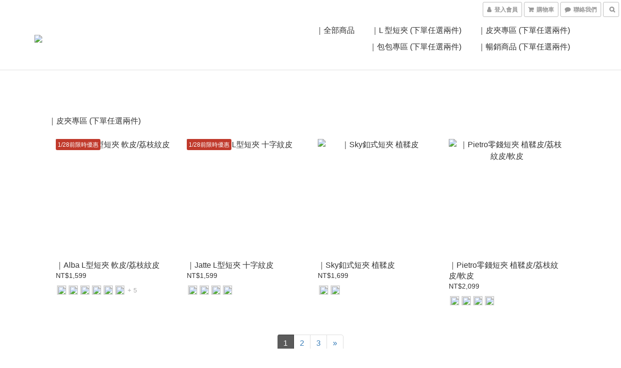

--- FILE ---
content_type: text/html; charset=utf-8
request_url: https://www.baggington.com.tw/
body_size: 50171
content:
<!DOCTYPE html>
<html lang="zh-hant">
<head>

      <title>Baggington</title>

  <meta name="description" content="Baggington Homepage">



    <link rel="preload" href="https://cdn.shoplineapp.com/s/javascripts/currencies.js" as="script">

  <link rel="preload" href="https://cdn.shoplineapp.com/assets/fonts/fontawesome-webfont.woff2?v=4.7.0" as="font" type="font/woff2" crossorigin>




<!-- locale meta -->

<meta name="viewport" content="width=device-width, initial-scale=1.0, viewport-fit=cover">

<meta name="mobile-web-app-capable" content="yes">
<meta name="format-detection" content="telephone=no" />

<meta name="google" value="notranslate">




    <script type="application/ld+json">
    {"@context":"https://schema.org","@type":"WebSite","name":"Baggington","url":"https://www.baggington.com.tw"}
    </script>


  <link rel="shortcut icon" type="image/png" href="https://img.shoplineapp.com/media/image_clips/6573481f2e534600116e4f6c/original.png?1702053919">

<!-- styles-->
<link rel="preconnect" href="https://fonts.gstatic.com">
<link href='https://fonts.googleapis.com/css?family=Open+Sans:300italic,400italic,600italic,700italic,800italic,400,300,600,700,800&display=swap' type='text/css' as="style" onload="this.rel='stylesheet'" />
<link href='https://fonts.googleapis.com/css?family=Source+Sans+Pro:200,300,400,600,700,900,200italic,300italic,400italic,600italic,700italic,900italic&display=swap' type='text/css' as="style" onload="this.rel='stylesheet'">
    <link rel="stylesheet" media="all" href="https://cdn.shoplineapp.com/assets/common-898e3d282d673c037e3500beff4d8e9de2ee50e01c27252b33520348e0b17da0.css" onload="" />

    <link rel="stylesheet" media="all" href="https://cdn.shoplineapp.com/assets/application-2cf2dbc52324adeef303693d883224cd4701b7a57a709b939703c1a9b0aa98b1.css" onload="" />

      <link rel="stylesheet" media="all" href="https://cdn.shoplineapp.com/assets/themes/default-558719fee3814b80d570761716932cbc8fc2dbf46ab2b59e857d034d9e1b0723.css" onload="" />






<style>
  :root {
      --buy-now-button-color: #fb7813;

    --cookie-consent-popup-z-index: 1000;
  }
</style>


  <link rel="stylesheet" media="all" href="https://cdn.shoplineapp.com/packs/css/intl_tel_input-0d9daf73.chunk.css" />




<!-- styles-->



<!-- GLOBAL CONTENT FOR HTML HEAD START-->
<link href='https://fonts.googleapis.com/css?family=Lato:100,300,400,700,900,100italic,300italic,400italic,700italic,900italic&display=swap' type='text/css' rel="preload" as="style" onload="this.rel='stylesheet'" />
<!-- GLOBAL CONTENT FOR HTML HEAD END -->


    <style>
    .boxify-image {
      background-size: cover;
    }
    .boxify-image .boxify-image-wrap img,
    .boxify-image.sl-media img {
      object-fit: cover;
    }
    </style>

<!--- Site Ownership Data -->
    <meta name="facebook-domain-verification" content="1ulf6at1od4vrq9pka4bjmwro9su5g">
<!--- Site Ownership Data End-->

<base href="/">

  <style>
    
  </style>
  
<meta name="csrf-param" content="authenticity_token" />
<meta name="csrf-token" content="OrpBEsMqPoND6Sn2u1c8aVvBSEBx+2VoL4+a3RXEocQXFzV+KGznVQ9z6+808JNtfaueQvcJiZvJE0m5PIKWUQ==" />


<!-- Start of Criteo one tag -->
<!-- End of Criteo one tag -->

<meta name="csrf-param" content="authenticity_token" />
<meta name="csrf-token" content="tAcWxaJONCLoDQd+VF3IABA0xWcAidMzU/jfK+XSkyCZqmKpSQjt9KSXxWfb+mcENl4TZYZ7P8C1ZAxPzJSktQ==" />
  
    <meta property="og:title" content="Baggington"/>
    <meta property="og:url" content="https://www.baggington.com.tw"/>
    <link rel="canonical" href="https://www.baggington.com.tw" />


    <meta property="og:image" content="https://img.shoplineapp.com/media/image_clips/5f1c546cdf5bbc004bc1c26b/original.png?1595692140"/>

  <meta property="og:description" content="Baggington Homepage">
  





<script type="text/javascript">
  window.mainConfig = JSON.parse('{\"sessionId\":\"\",\"merchantId\":\"5f103b8ad580e60020d43030\",\"appCoreHost\":\"shoplineapp.com\",\"assetHost\":\"https://cdn.shoplineapp.com/packs/\",\"apiBaseUrl\":\"http://shoplineapp.com\",\"eventTrackApi\":\"https://events.shoplytics.com/api\",\"frontCommonsApi\":\"https://front-commons.shoplineapp.com/api\",\"appendToUrl\":\"\",\"env\":\"production\",\"merchantData\":{\"_id\":\"5f103b8ad580e60020d43030\",\"addon_limit_enabled\":false,\"base_country_code\":\"TW\",\"base_currency\":{\"id\":\"twd\",\"iso_code\":\"TWD\",\"alternate_symbol\":\"NT$\",\"name\":\"New Taiwan Dollar\",\"symbol_first\":true,\"subunit_to_unit\":1},\"base_currency_code\":\"TWD\",\"beta_feature_keys\":[],\"brand_home_url\":\"https://www.baggington.com.tw\",\"checkout_setting\":{\"enable_membership_autocheck\":true,\"enable_subscription_autocheck\":false,\"enabled_abandoned_cart_notification\":true},\"current_plan_key\":\"basket\",\"current_theme_key\":\"default\",\"delivery_option_count\":2,\"enabled_stock_reminder\":false,\"handle\":\"service603\",\"identifier\":\"\",\"instagram_access_token\":null,\"instagram_id\":null,\"invoice_activation\":\"inactive\",\"is_image_service_enabled\":true,\"mobile_logo_media_url\":\"https://img.shoplineapp.com/media/image_clips/5f1c52599cb94200422b9897/original.png?1595691609\",\"name\":\"Baggington\",\"order_setting\":{\"invoice_activation\":\"inactive\",\"short_message_activation\":\"inactive\",\"stock_reminder_activation\":\"false\",\"default_out_of_stock_reminder\":true,\"auto_cancel_expired_orders\":true,\"auto_revert_credit\":false,\"enabled_order_auth_expiry\":true,\"enforce_user_login_on_checkout\":false,\"enabled_abandoned_cart_notification\":true,\"enable_order_split_einvoice_reissue\":false,\"no_duplicate_uniform_invoice\":false,\"checkout_without_email\":false,\"hourly_auto_invoice\":false,\"enabled_location_id\":false,\"enabled_sf_hidden_product_name\":false,\"customer_return_order\":{\"enabled\":false,\"available_return_days\":\"7\"},\"customer_cancel_order\":{\"enabled\":false,\"auto_revert_credit\":false},\"invoice\":{\"tax_id\":\"\"},\"facebook_messenging\":{\"status\":\"deactivated\"},\"status_update_sms\":{\"status\":\"deactivated\"},\"private_info_handle\":{\"enabled\":false,\"custom_fields_enabled\":false}},\"payment_method_count\":4,\"product_setting\":{\"enabled_product_review\":false,\"variation_display\":\"dropdown\",\"price_range_enabled\":true,\"enabled_pos_product_customized_price\":false,\"enabled_pos_product_price_tier\":false,\"preorder_add_to_cart_button_display\":\"depend_on_stock\"},\"promotion_setting\":{\"one_coupon_limit_enabled\":true,\"show_promotion_reminder\":true,\"multi_order_discount_strategy\":\"order_or_tier_promotion\",\"order_promotions_ignore_exclude_product\":true,\"order_gift_threshold_mode\":\"after_price_discounts\",\"order_free_shipping_threshold_mode\":\"after_all_discounts\",\"category_item_gift_threshold_mode\":\"before_discounts\",\"category_item_free_shipping_threshold_mode\":\"before_discounts\"},\"rollout_keys\":[\"2FA_google_authenticator\",\"3_layer_category\",\"3_layer_navigation\",\"3_layer_variation\",\"711_CB_13countries\",\"711_CB_pickup_TH\",\"711_c2b_report_v2\",\"711_cross_delivery\",\"AdminCancelRecurringSubscription_V1\",\"BasketSynchronizedToITC_V1\",\"MC_WA_Template_Management\",\"MC_manual_order\",\"MO_Apply_Coupon_Code\",\"StaffCanBeDeleted_V1\",\"SummaryStatement_V1\",\"UTM_export\",\"UTM_register\",\"abandoned_cart_notification\",\"add_system_fontstyle\",\"add_to_cart_revamp\",\"addon_products_limit_10\",\"addon_products_limit_unlimited\",\"addon_quantity\",\"address_format_batch2\",\"address_format_jp\",\"address_format_my\",\"address_format_us\",\"address_format_vn\",\"admin_app_extension\",\"admin_clientele_profile\",\"admin_custom_domain\",\"admin_image_service\",\"admin_logistic_bank_account\",\"admin_manual_order\",\"admin_realtime\",\"admin_vietnam_dong\",\"admin_whitelist_ip\",\"adminapp_order_form\",\"adminapp_wa_contacts_list\",\"ads_system_new_tab\",\"adyen_my_sc\",\"affiliate_by_product\",\"affiliate_dashboard\",\"affiliate_kol_report_appstore\",\"alipay_hk_sc\",\"amazon_product_review\",\"android_pos_agent_clockin_n_out\",\"android_pos_purchase_order_partial_in_storage\",\"android_pos_save_send_receipt\",\"android_pos_v2_force_upgrade_version_1-50-0_date_2025-08-30\",\"app_categories_filtering\",\"app_multiplan\",\"app_subscription_prorated_billing\",\"apply_multi_order_discount\",\"apps_store\",\"apps_store_blog\",\"apps_store_fb_comment\",\"apps_store_wishlist\",\"appstore_free_trial\",\"archive_order_data\",\"archive_order_ui\",\"assign_products_to_category\",\"auth_flow_revamp\",\"auto_credit\",\"auto_credit_notify\",\"auto_credit_percentage\",\"auto_credit_recurring\",\"auto_reply_comment\",\"auto_reply_fb\",\"auto_save_sf_plus_address\",\"auto_suspend_admin\",\"availability_buy_online_pickup_instore\",\"availability_preview_buy_online_pickup_instore\",\"back_in_stock_appstore\",\"basket_comparising_link_CNY\",\"basket_comparising_link_HKD\",\"basket_comparising_link_TWD\",\"basket_invoice_field\",\"basket_pricing_page_cny\",\"basket_pricing_page_hkd\",\"basket_pricing_page_myr\",\"basket_pricing_page_sgd\",\"basket_pricing_page_thb\",\"basket_pricing_page_twd\",\"basket_pricing_page_usd\",\"basket_pricing_page_vnd\",\"basket_subscription_coupon\",\"basket_subscription_email\",\"bianco_setting\",\"bidding_select_product\",\"bing_ads\",\"birthday_format_v2\",\"block_gtm_for_lighthouse\",\"blog\",\"blog_app\",\"blog_revamp_admin\",\"blog_revamp_admin_category\",\"blog_revamp_doublewrite\",\"blog_revamp_related_products\",\"blog_revamp_shop_category\",\"blog_revamp_singleread\",\"breadcrumb\",\"broadcast_addfilter\",\"broadcast_advanced_filters\",\"broadcast_analytics\",\"broadcast_center\",\"broadcast_clone\",\"broadcast_email_html\",\"broadcast_facebook_template\",\"broadcast_line_template\",\"broadcast_preset_time\",\"broadcast_to_unsubscribers_sms\",\"broadcast_unsubscribe_email\",\"bulk_action_customer\",\"bulk_action_product\",\"bulk_assign_point\",\"bulk_import_multi_lang\",\"bulk_payment_delivery_setting\",\"bulk_printing_labels_711C2C\",\"bulk_update_dynamic_fields\",\"bulk_update_job\",\"bulk_update_new_fields\",\"bulk_update_product_download_with_filter\",\"bulk_update_tag\",\"bulk_update_tag_enhancement\",\"bundle_add_type\",\"bundle_group\",\"bundle_page\",\"bundle_pricing\",\"bundle_promotion_apply_enhancement\",\"bundle_stackable\",\"buy_at_amazon\",\"buy_button\",\"buy_now_button\",\"buyandget_promotion\",\"callback_service\",\"cancel_order_by_customer\",\"cancel_order_by_customer_v2\",\"cart_addon\",\"cart_addon_condition\",\"cart_addon_limit\",\"cart_use_product_service\",\"cart_uuid\",\"category_banner_multiple\",\"category_limit_unlimited\",\"category_sorting\",\"channel_amazon\",\"channel_fb\",\"channel_integration\",\"channel_line\",\"charge_shipping_fee_by_product_qty\",\"chat_widget\",\"chat_widget_facebook\",\"chat_widget_ig\",\"chat_widget_line\",\"chat_widget_livechat\",\"chat_widget_whatsapp\",\"chatbot_card_carousel\",\"chatbot_card_template\",\"chatbot_image_widget\",\"chatbot_keywords_matching\",\"chatbot_welcome_template\",\"checkout_membercheckbox_toggle\",\"checkout_setting\",\"cn_pricing_page_2019\",\"combine_orders_app\",\"comment_list_export\",\"component_h1_tag\",\"connect_new_facebookpage\",\"consolidated_billing\",\"cookie_consent\",\"country_code\",\"coupon_center_back_to_cart\",\"coupon_notification\",\"coupon_v2\",\"create_staff_revamp\",\"credit_amount_condition_hidden\",\"credit_campaign\",\"credit_condition_5_tier_ec\",\"credit_installment_payment_fee_hidden\",\"credit_point_report\",\"credit_point_triggerpoint\",\"crm_email_custom\",\"crm_notify_preview\",\"crm_sms_custom\",\"crm_sms_notify\",\"cross_shop_tracker\",\"custom_css\",\"custom_home_delivery_tw\",\"custom_notify\",\"custom_order_export\",\"customer_advanced_filter\",\"customer_coupon\",\"customer_custom_field_limit_5\",\"customer_data_secure\",\"customer_edit\",\"customer_export_v2\",\"customer_group\",\"customer_group_analysis\",\"customer_group_broadcast\",\"customer_group_filter_p2\",\"customer_group_filter_p3\",\"customer_group_regenerate\",\"customer_group_sendcoupon\",\"customer_group_smartrfm_filter\",\"customer_import_50000_failure_report\",\"customer_import_v2\",\"customer_import_v3\",\"customer_list\",\"customer_new_report\",\"customer_referral\",\"customer_referral_notify\",\"customer_search_match\",\"customer_tag\",\"dashboard_v2\",\"dashboard_v2_revamp\",\"date_picker_v2\",\"deep_link_support_linepay\",\"deep_link_support_payme\",\"deep_search\",\"default_theme_ultrachic\",\"delivery_time\",\"delivery_time_with_quantity\",\"design_submenu\",\"dev_center_app_store\",\"disable_footer_brand\",\"disable_old_upgrade_reminder\",\"domain_applicable\",\"doris_bien_setting\",\"dusk_setting\",\"dynamic_shipping_rate_refactor\",\"ec_order_unlimit\",\"ecpay_expirydate\",\"ecpay_payment_gateway\",\"edit_order_promotion_applied_creditpoint\",\"einvoice_bulk_update\",\"einvoice_edit\",\"einvoice_list_by_day\",\"einvoice_newlogic\",\"email_credit_expire_notify\",\"email_custom\",\"email_member_forget_password_notify\",\"email_member_register_notify\",\"email_order_notify\",\"email_verification\",\"enable_body_script\",\"enable_calculate_api_promotion_apply\",\"enable_calculate_api_promotion_filter\",\"enable_cart_api\",\"enable_cart_service\",\"enable_corejs_splitting\",\"enable_lazysizes_image_tag\",\"enable_new_css_bundle\",\"enable_order_status_callback_revamp_for_promotion\",\"enable_order_status_callback_revamp_for_storefront\",\"enable_promotion_usage_record\",\"enable_shopjs_splitting\",\"enhanced_catalog_feed\",\"exclude_product\",\"exclude_product_v2\",\"execute_shipment_permission\",\"export_inventory_report_v2\",\"express_cart\",\"express_checkout_pages\",\"extend_reminder\",\"external_redeem_coupon\",\"facebook_ads\",\"facebook_dia\",\"facebook_line_promotion_notify\",\"facebook_login\",\"facebook_messenger_subscription\",\"facebook_notify\",\"facebook_pixel_manager\",\"fb_1on1_chat\",\"fb_broadcast\",\"fb_broadcast_sc\",\"fb_broadcast_sc_p2\",\"fb_comment_app\",\"fb_entrance_optimization\",\"fb_feed_unlimit\",\"fb_group\",\"fb_menu\",\"fb_messenger_onetime_notification\",\"fb_multi_category_feed\",\"fb_offline_conversions_api\",\"fb_pixel_matching\",\"fb_pixel_v2\",\"fb_post_management\",\"fb_product_set\",\"fb_quick_signup_link\",\"fb_shop_now_button\",\"fb_ssapi\",\"fb_sub_button\",\"fb_welcome_msg\",\"fbe_oe\",\"fbe_shop\",\"fbe_v2\",\"fbe_v2_edit\",\"feature_alttag_phase1\",\"feature_alttag_phase2\",\"flash_price_campaign\",\"fm_order_receipt\",\"fmt_c2c_newlabel\",\"fmt_revision\",\"footer_brand\",\"footer_builder\",\"footer_builder_new\",\"form_builder\",\"form_builder_access\",\"form_builder_user_management\",\"form_builder_v2_elements\",\"form_builder_v2_receiver\",\"form_builder_v2_report\",\"freeshipping_promotion_condition\",\"get_coupon\",\"get_promotions_by_cart\",\"gift_promotion_condition\",\"gift_shipping_promotion_discount_condition\",\"gifts_limit_10\",\"gifts_limit_unlimited\",\"gmv_revamp\",\"godaddy\",\"google_ads_api\",\"google_ads_manager\",\"google_analytics_4\",\"google_analytics_manager\",\"google_content_api\",\"google_dynamic_remarketing_tag\",\"google_enhanced_conversions\",\"google_preorder_feed\",\"google_product_category_3rdlayer\",\"google_recaptcha\",\"google_remarketing_manager\",\"google_signup_login\",\"google_tag_manager\",\"gp_tw_sc\",\"group_url_bind_post_live\",\"h2_tag_phase1\",\"hct_logistics_bills_report\",\"hidden_product\",\"hidden_product_p2\",\"hide_credit_point_record_balance\",\"hk_pricing_page_2019\",\"hkd_pricing_page_disabled_2020\",\"ig_browser_notify\",\"ig_live\",\"ig_login_entrance\",\"ig_new_api\",\"image_gallery\",\"image_gallery_p2\",\"image_host_by_region\",\"image_limit_100000\",\"image_limit_30000\",\"image_widget_mobile\",\"inbox_manual_order\",\"inbox_send_cartlink\",\"increase_variation_limit\",\"instagram_create_post\",\"instagram_post_sales\",\"instant_order_form\",\"integrated_label_711\",\"integrated_sfexpress\",\"integration_one\",\"inventory_change_reason\",\"inventory_search_v2\",\"job_api_products_export\",\"job_api_user_export\",\"job_product_import\",\"jquery_v3\",\"kingsman_v2_setting\",\"layout_engine_service_kingsman_blogs\",\"layout_engine_service_kingsman_member_center\",\"layout_engine_service_kingsman_pdp\",\"layout_engine_service_kingsman_plp\",\"layout_engine_service_kingsman_promotions\",\"line_1on1_chat\",\"line_abandon_notification\",\"line_ads_tag\",\"line_broadcast\",\"line_ec\",\"line_in_chat_shopping\",\"line_live\",\"line_login\",\"line_login_mobile\",\"line_point_cpa_tag\",\"line_shopping_new_fields\",\"line_signup\",\"live_after_keyword\",\"live_ai_tag_comments\",\"live_announce_bids\",\"live_announce_buyer\",\"live_bidding\",\"live_broadcast_v2\",\"live_bulk_checkoutlink\",\"live_bulk_edit\",\"live_checkout_notification\",\"live_checkout_notification_all\",\"live_checkout_notification_message\",\"live_comment_discount\",\"live_comment_robot\",\"live_create_product_v2\",\"live_crosspost\",\"live_dashboard_product\",\"live_event_discount\",\"live_exclusive_price\",\"live_fb_group\",\"live_fhd_video\",\"live_general_settings\",\"live_group_event\",\"live_host_panel\",\"live_ig_messenger_broadcast\",\"live_ig_product_recommend\",\"live_im_switch\",\"live_keyword_switch\",\"live_line_broadcast\",\"live_line_management\",\"live_line_multidisplay\",\"live_luckydraw_enhancement\",\"live_messenger_broadcast\",\"live_order_block\",\"live_print_advanced\",\"live_product_recommend\",\"live_shopline_announcement\",\"live_shopline_beauty_filter\",\"live_shopline_keyword\",\"live_shopline_product_card\",\"live_shopline_view\",\"live_shopline_view_marquee\",\"live_show_storefront_facebook\",\"live_show_storefront_shopline\",\"live_stream_settings\",\"locale_revamp\",\"lock_cart_sc_product\",\"logistic_bill_v2_711_b2c\",\"logistic_bill_v2_711_c2c\",\"logo_favicon\",\"luckydraw_products\",\"luckydraw_qualification\",\"manual_activation\",\"manual_order\",\"manual_order_7-11\",\"manual_order_ec_to_sc\",\"manually_bind_post\",\"marketing_affiliate\",\"marketing_affiliate_p2\",\"mc-history-instant\",\"mc_711crossborder\",\"mc_ad_tag\",\"mc_assign_message\",\"mc_auto_bind_member\",\"mc_autoreply_cotent\",\"mc_autoreply_question\",\"mc_autoreply_trigger\",\"mc_broadcast\",\"mc_broadcast_v2\",\"mc_bulk_read\",\"mc_chatbot_template\",\"mc_delete_message\",\"mc_edit_cart\",\"mc_history_instant\",\"mc_history_post\",\"mc_im\",\"mc_inbox_autoreply\",\"mc_input_status\",\"mc_instant_notifications\",\"mc_invoicetitle_optional\",\"mc_keyword_autotagging\",\"mc_line_broadcast\",\"mc_line_broadcast_all_friends\",\"mc_line_cart\",\"mc_logistics_hct\",\"mc_logistics_tcat\",\"mc_manage_blacklist\",\"mc_mark_todo\",\"mc_new_menu\",\"mc_phone_tag\",\"mc_reminder_unpaid\",\"mc_reply_pic\",\"mc_setting_message\",\"mc_setting_orderform\",\"mc_shop_message_refactor\",\"mc_smart_advice\",\"mc_sort_waitingtime\",\"mc_sort_waitingtime_new\",\"mc_tw_invoice\",\"media_gcp_upload\",\"member_center_profile_revamp\",\"member_import_notify\",\"member_info_reward\",\"member_info_reward_subscription\",\"member_password_setup_notify\",\"member_points\",\"member_points_notify\",\"member_price\",\"membership_tier_double_write\",\"membership_tier_notify\",\"membership_tiers\",\"memebr_center_point_credit_revamp\",\"menu_limit_100\",\"menu_limit_unlimited\",\"merchant_automatic_payment_setting\",\"merchant_bills_banktransfer\",\"message_center_v3\",\"message_revamp\",\"mo_remove_discount\",\"mobile_and_email_signup\",\"mobile_signup_p2\",\"modularize_address_format\",\"molpay_credit_card\",\"multi_lang\",\"multicurrency\",\"my_pricing_page_2019\",\"myapp_reauth_alert\",\"myr_pricing_page_disabled_2020\",\"new_app_subscription\",\"new_layout_for_mobile_and_pc\",\"new_onboarding_flow\",\"new_return_management\",\"new_settings_apply_all_promotion\",\"new_signup_flow\",\"new_sinopac_3d\",\"notification_custom_sending_time\",\"npb_theme_philia\",\"npb_widget_font_size_color\",\"ob_revamp\",\"ob_sgstripe\",\"ob_twecpay\",\"oceanpay\",\"old_fbe_removal\",\"onboarding_basketplan\",\"onboarding_handle\",\"one_new_filter\",\"one_page_store\",\"one_page_store_1000\",\"one_page_store_checkout\",\"one_page_store_clone\",\"one_page_store_product_set\",\"online_credit_redemption_toggle\",\"online_store_design\",\"online_store_design_setup_guide_basketplan\",\"open_api_management\",\"order_add_to_cart\",\"order_archive_calculation_revamp_crm_amount\",\"order_archive_calculation_revamp_crm_member\",\"order_archive_product_testing\",\"order_archive_testing\",\"order_archive_testing_crm\",\"order_archive_testing_order_details\",\"order_archive_testing_return_order\",\"order_confirmation_slip_upload\",\"order_custom_field_limit_5\",\"order_custom_notify\",\"order_decoupling_product_revamp\",\"order_discount_stackable\",\"order_export_366day\",\"order_export_v2\",\"order_filter_shipped_date\",\"order_message_broadcast\",\"order_new_source\",\"order_promotion_split\",\"order_search_custom_field\",\"order_search_sku\",\"order_select_across_pages\",\"order_sms_notify\",\"order_split\",\"order_status_non_automation\",\"order_status_tag_color\",\"order_tag\",\"orderemail_new_logic\",\"other_custom_notify\",\"out_of_stock_order\",\"page_builder_revamp\",\"page_builder_revamp_theme_setting\",\"page_builder_revamp_theme_setting_initialized\",\"page_builder_section_cache_enabled\",\"page_builder_widget_accordion\",\"page_builder_widget_blog\",\"page_builder_widget_category\",\"page_builder_widget_collage\",\"page_builder_widget_countdown\",\"page_builder_widget_custom_liquid\",\"page_builder_widget_instagram\",\"page_builder_widget_product_text\",\"page_builder_widget_subscription\",\"page_builder_widget_video\",\"page_limit_unlimited\",\"page_view_cache\",\"pakpobox\",\"partial_free_shipping\",\"payme\",\"payment_condition\",\"payment_fee_config\",\"payment_image\",\"payment_slip_notify\",\"paypal_upgrade\",\"pdp_image_lightbox\",\"pdp_image_lightbox_icon\",\"pending_subscription\",\"philia_setting\",\"pickup_remember_store\",\"plp_label_wording\",\"plp_product_seourl\",\"plp_variation_selector\",\"plp_wishlist\",\"point_campaign\",\"point_redeem_to_cash\",\"pos_only_product_settings\",\"pos_retail_store_price\",\"pos_setup_guide_basketplan\",\"post_cancel_connect\",\"post_commerce_stack_comment\",\"post_fanpage_luckydraw\",\"post_fb_group\",\"post_general_setting\",\"post_lock_pd\",\"post_sales_dashboard\",\"postsale_auto_reply\",\"postsale_create_post\",\"postsale_ig_auto_reply\",\"postsales_connect_multiple_posts\",\"preorder_limit\",\"preset_publish\",\"product_available_time\",\"product_cost_permission\",\"product_feed_info\",\"product_feed_manager_availability\",\"product_feed_revamp\",\"product_index_v2\",\"product_info\",\"product_limit_1000\",\"product_limit_unlimited\",\"product_log_v2\",\"product_page_limit_10\",\"product_quantity_update\",\"product_recommendation_abtesting\",\"product_revamp_doublewrite\",\"product_revamp_singleread\",\"product_review_import\",\"product_review_import_installable\",\"product_review_plp\",\"product_review_reward\",\"product_search\",\"product_set_revamp\",\"product_set_v2_enhancement\",\"product_summary\",\"promotion_blacklist\",\"promotion_filter_by_date\",\"promotion_first_purchase\",\"promotion_first_purchase_channel\",\"promotion_hour\",\"promotion_limit_10\",\"promotion_limit_100\",\"promotion_limit_unlimited\",\"promotion_minitem\",\"promotion_page\",\"promotion_page_reminder\",\"promotion_page_seo_button\",\"promotion_record_archive_test\",\"promotion_reminder\",\"promotion_returned\",\"purchase_limit_campaign\",\"quick_answer\",\"recaptcha_reset_pw\",\"redirect_301_settings\",\"rejected_bill_reminder\",\"remove_fblike_sc\",\"repay_cookie\",\"replace_janus_interface\",\"replace_lms_old_oa_interface\",\"reports\",\"return_order_revamp\",\"revert_credit\",\"revert_credit_p2\",\"revert_credit_status\",\"sales_dashboard\",\"sangria_setting\",\"sc_advanced_keyword\",\"sc_ai_chat_analysis\",\"sc_ai_suggested_reply\",\"sc_alipay_standard\",\"sc_atm\",\"sc_auto_bind_member\",\"sc_autodetect_address\",\"sc_autodetect_paymentslip\",\"sc_autoreply_icebreaker\",\"sc_broadcast_permissions\",\"sc_clearcart\",\"sc_clearcart_all\",\"sc_comment_label\",\"sc_comment_list\",\"sc_conversations_statistics_sunset\",\"sc_download_adminapp\",\"sc_facebook_broadcast\",\"sc_facebook_live\",\"sc_fb_ig_subscription\",\"sc_gpt_chatsummary\",\"sc_gpt_content_generator\",\"sc_gpt_knowledge_base\",\"sc_group_pm_commentid\",\"sc_group_webhook\",\"sc_intercom\",\"sc_keywords\",\"sc_line_live_pl\",\"sc_list_search\",\"sc_live_line\",\"sc_lock_inventory\",\"sc_manual_order\",\"sc_mc_settings\",\"sc_mo_711emap\",\"sc_order_unlimit\",\"sc_outstock_msg\",\"sc_overall_statistics\",\"sc_overall_statistics_api_v3\",\"sc_overall_statistics_v2\",\"sc_pickup\",\"sc_post_feature\",\"sc_product_set\",\"sc_product_variation\",\"sc_sidebar\",\"sc_similar_question_replies\",\"sc_slp_subscription_promotion\",\"sc_standard\",\"sc_store_pickup\",\"sc_wa_contacts_list\",\"sc_wa_message_report\",\"sc_wa_permissions\",\"scheduled_home_page\",\"search_function_image_gallery\",\"security_center\",\"select_all_customer\",\"select_all_inventory\",\"send_coupon_notification\",\"session_expiration_period\",\"setup_guide_basketplan\",\"sfexpress_centre\",\"sfexpress_eflocker\",\"sfexpress_service\",\"sfexpress_store\",\"sg_onboarding_currency\",\"share_cart_link\",\"shop_builder_plp\",\"shop_category_filter\",\"shop_category_filter_bulk_action\",\"shop_product_search_rate_limit\",\"shop_related_recaptcha\",\"shop_template_advanced_setting\",\"shopback_cashback\",\"shopline_captcha\",\"shopline_email_captcha\",\"shopline_product_reviews\",\"shoplytics_api_ordersales_v4\",\"shoplytics_api_psa_wide_table\",\"shoplytics_benchmark\",\"shoplytics_broadcast_api_v3\",\"shoplytics_channel_store_permission\",\"shoplytics_credit_analysis\",\"shoplytics_customer_refactor_api_v3\",\"shoplytics_date_picker_v2\",\"shoplytics_event_realtime_refactor_api_v3\",\"shoplytics_events_api_v3\",\"shoplytics_export_flex\",\"shoplytics_homepage_v2\",\"shoplytics_invoices_api_v3\",\"shoplytics_lite\",\"shoplytics_membership_tier_growth\",\"shoplytics_orders_api_v3\",\"shoplytics_ordersales_v3\",\"shoplytics_payments_api_v3\",\"shoplytics_pro\",\"shoplytics_product_revamp_api_v3\",\"shoplytics_promotions_api_v3\",\"shoplytics_psa_multi_stores_export\",\"shoplytics_psa_sub_categories\",\"shoplytics_rfim_enhancement_v3\",\"shoplytics_session_metrics\",\"shoplytics_staff_api_v3\",\"shoplytics_to_hd\",\"shopping_session_enabled\",\"signin_register_revamp\",\"skya_setting\",\"sl_admin_inventory_count\",\"sl_admin_inventory_transfer\",\"sl_admin_purchase_order\",\"sl_admin_supplier\",\"sl_logistics_bulk_action\",\"sl_logistics_fmt_freeze\",\"sl_logistics_modularize\",\"sl_payment_alipay\",\"sl_payment_cc\",\"sl_payment_standard_v2\",\"sl_payment_type_check\",\"sl_payments_apple_pay\",\"sl_payments_cc_promo\",\"sl_payments_my_cc\",\"sl_payments_my_fpx\",\"sl_payments_sg_cc\",\"sl_payments_tw_cc\",\"sl_pos\",\"sl_pos_SHOPLINE_Payments_tw\",\"sl_pos_admin\",\"sl_pos_admin_cancel_order\",\"sl_pos_admin_delete_order\",\"sl_pos_admin_inventory_transfer\",\"sl_pos_admin_order_archive_testing\",\"sl_pos_admin_purchase_order\",\"sl_pos_admin_register_shift\",\"sl_pos_admin_staff\",\"sl_pos_agent_by_channel\",\"sl_pos_agent_clockin_n_out\",\"sl_pos_agent_performance\",\"sl_pos_android_A4_printer\",\"sl_pos_android_check_cart_items_with_local_db\",\"sl_pos_android_order_reduction\",\"sl_pos_android_receipt_enhancement\",\"sl_pos_app_order_archive_testing\",\"sl_pos_app_transaction_filter_enhance\",\"sl_pos_apps_store\",\"sl_pos_bugfender_log_reduction\",\"sl_pos_bulk_import_update_enhancement\",\"sl_pos_check_duplicate_create_order\",\"sl_pos_claim_coupon\",\"sl_pos_convert_order_to_cart_by_snapshot\",\"sl_pos_credit_redeem\",\"sl_pos_customerID_duplicate_check\",\"sl_pos_customer_info_enhancement\",\"sl_pos_customer_product_preference\",\"sl_pos_customized_price\",\"sl_pos_disable_touchid_unlock\",\"sl_pos_discount\",\"sl_pos_einvoice_alert\",\"sl_pos_einvoice_refactor\",\"sl_pos_feature_permission\",\"sl_pos_force_upgrade_1-109-0\",\"sl_pos_force_upgrade_1-110-1\",\"sl_pos_free_gifts_promotion\",\"sl_pos_from_Swift_to_OC\",\"sl_pos_iOS_A4_printer\",\"sl_pos_iOS_app_transaction_filter_enhance\",\"sl_pos_iOS_cashier_revamp_cart\",\"sl_pos_iOS_cashier_revamp_product_list\",\"sl_pos_iPadOS_version_upgrade_remind_16_0_0\",\"sl_pos_initiate_couchbase\",\"sl_pos_inventory_count\",\"sl_pos_inventory_count_difference_reason\",\"sl_pos_inventory_count_for_selected_products\",\"sl_pos_inventory_feature_module\",\"sl_pos_inventory_transfer_app_can_create_note_date\",\"sl_pos_inventory_transfer_insert_enhancement\",\"sl_pos_inventory_transfer_request\",\"sl_pos_invoice_carrier_scan\",\"sl_pos_invoice_product_name_filter\",\"sl_pos_invoice_swiftUI_revamp\",\"sl_pos_invoice_toast_show\",\"sl_pos_ios_receipt_info_enhancement\",\"sl_pos_ios_small_label_enhancement\",\"sl_pos_ios_version_upgrade_remind\",\"sl_pos_itc\",\"sl_pos_logo_terms_and_condition\",\"sl_pos_member_points\",\"sl_pos_member_price\",\"sl_pos_multiple_payments\",\"sl_pos_new_report_customer_analysis\",\"sl_pos_new_report_daily_payment_methods\",\"sl_pos_new_report_overview\",\"sl_pos_new_report_product_preorder\",\"sl_pos_new_report_transaction_detail\",\"sl_pos_no_minimum_age\",\"sl_pos_one_einvoice_setting\",\"sl_pos_order_reduction\",\"sl_pos_order_refactor_admin\",\"sl_pos_order_upload_using_pos_service\",\"sl_pos_partial_return\",\"sl_pos_password_setting_refactor\",\"sl_pos_payment\",\"sl_pos_payment_method_picture\",\"sl_pos_payment_method_prioritized_and_hidden\",\"sl_pos_payoff_preorder\",\"sl_pos_pin_products\",\"sl_pos_price_by_channel\",\"sl_pos_product_add_to_cart_refactor\",\"sl_pos_product_set\",\"sl_pos_product_variation_ui\",\"sl_pos_promotion\",\"sl_pos_promotion_by_channel\",\"sl_pos_purchase_order_onlinestore\",\"sl_pos_purchase_order_partial_in_storage\",\"sl_pos_receipt_enhancement\",\"sl_pos_receipt_information\",\"sl_pos_receipt_preorder_return_enhancement\",\"sl_pos_receipt_setting_by_channel\",\"sl_pos_receipt_swiftUI_revamp\",\"sl_pos_register_shift\",\"sl_pos_report_shoplytics_psi\",\"sl_pos_revert_credit\",\"sl_pos_save_send_receipt\",\"sl_pos_shopline_payment_invoice_new_flow\",\"sl_pos_show_coupon\",\"sl_pos_stock_refactor\",\"sl_pos_supplier_refactor\",\"sl_pos_terminal_bills\",\"sl_pos_terminal_settlement\",\"sl_pos_terminal_tw\",\"sl_pos_toast_revamp\",\"sl_pos_transaction_conflict\",\"sl_pos_transaction_view_admin\",\"sl_pos_transfer_onlinestore\",\"sl_pos_user_permission\",\"sl_pos_variation_setting_refactor\",\"sl_purchase_order_search_create_enhancement\",\"slp_bank_promotion\",\"slp_product_subscription\",\"slp_remember_credit_card\",\"slp_swap\",\"smart_omo_appstore\",\"smart_omo_credits\",\"smart_omo_customer_tag_note\",\"smart_omo_express_cart\",\"smart_omo_points\",\"smart_omo_redeem_coupon\",\"smart_omo_send_coupon\",\"smart_omo_show_coupon\",\"smart_product_recommendation\",\"smart_product_recommendation_regular\",\"smart_recommended_related_products\",\"sms_broadcast\",\"sms_custom\",\"sms_with_shop_name\",\"social_channel_revamp\",\"social_channel_user\",\"social_name_in_order\",\"split_order_applied_creditpoint\",\"sso_lang_th\",\"sso_lang_vi\",\"staff_elasticsearch\",\"staff_limit_5\",\"staff_limit_unlimited\",\"staff_service_migration\",\"static_resource_host_by_region\",\"stop_slp_approvedemail\",\"store_crm_pwa\",\"store_pick_up\",\"store_referral_export_import\",\"store_referral_setting\",\"storefront_app_extension\",\"storefront_return\",\"stripe_3d_secure\",\"stripe_3ds_cny\",\"stripe_3ds_hkd\",\"stripe_3ds_myr\",\"stripe_3ds_sgd\",\"stripe_3ds_thb\",\"stripe_3ds_usd\",\"stripe_3ds_vnd\",\"stripe_google_pay\",\"stripe_payment_intents\",\"stripe_radar\",\"stripe_subscription_my_account\",\"structured_data\",\"studio_livestream\",\"sub_sgstripe\",\"subscription_config_edit\",\"subscription_config_edit_delivery_payment\",\"subscription_currency\",\"subscription_order_expire_notify\",\"subscription_order_notify\",\"subscription_product\",\"subscription_promotion\",\"tappay_3D_secure\",\"tappay_sdk_v2_3_2\",\"tappay_sdk_v3\",\"tax_inclusive_setting\",\"taxes_settings\",\"tcat_711pickup_sl_logisitics\",\"tcat_logistics_bills_report\",\"tcat_newlabel\",\"th_pricing_page_2020\",\"thb_pricing_page_disabled_2020\",\"theme_bianco\",\"theme_doris_bien\",\"theme_kingsman_v2\",\"theme_level_3\",\"theme_sangria\",\"theme_ultrachic\",\"tier_auto_downgrade\",\"tier_birthday_credit\",\"tier_member_points\",\"tier_member_price\",\"tier_reward_app_availability\",\"tier_reward_app_p2\",\"tier_reward_credit\",\"tnc-checkbox\",\"toggle_mobile_category\",\"tw_app_shopback_cashback\",\"tw_fm_sms\",\"tw_pricing_page_2019\",\"tw_stripe_subscription\",\"twd_pricing_page_disabled_2020\",\"uc_integration\",\"uc_v2_endpoints\",\"ultra_setting\",\"unified_admin\",\"use_ngram_for_order_search\",\"user_center_social_channel\",\"user_credits\",\"variant_image_selector\",\"variant_saleprice_cost_weight\",\"variation_label_swatches\",\"varm_setting\",\"vn_pricing_page_2020\",\"vnd_pricing_page_disabled_2020\",\"wa_broadcast_customer_group\",\"wa_system_template\",\"wa_template_custom_content\",\"whatsapp_accept_marketing\",\"whatsapp_catalog\",\"whatsapp_extension\",\"whatsapp_order_form\",\"whatsapp_orderstatus_toggle\",\"wishlist_app\",\"yahoo_dot\",\"youtube_live_shopping\",\"zotabox_installable\"],\"shop_default_home_url\":\"https://service603.shoplineapp.com\",\"shop_status\":\"open\",\"show_sold_out\":true,\"sl_payment_merchant_id\":\"2052263613967788032\",\"supported_languages\":[\"en\",\"zh-hant\"],\"tags\":[\"fashion\"],\"time_zone\":\"Asia/Taipei\",\"updated_at\":\"2026-01-28T10:59:17.511Z\",\"user_setting\":{\"_id\":\"5f103b8aa2848a00429be70a\",\"created_at\":\"2020-07-16T11:35:38.480Z\",\"data\":{\"enable_user_credit\":true,\"signup_method\":\"email\",\"sms_verification\":{\"status\":\"false\"},\"email_verification\":{\"status\":\"false\"},\"login_with_verification\":{\"status\":\"false\"},\"member_info_reward\":{\"enabled\":false,\"coupons\":{\"enabled\":false}}},\"item_type\":\"\",\"key\":\"users\",\"name\":null,\"owner_id\":\"5f103b8ad580e60020d43030\",\"owner_type\":\"Merchant\",\"publish_status\":\"published\",\"status\":\"active\",\"updated_at\":\"2023-05-03T11:59:30.061Z\",\"value\":null}},\"localeData\":{\"loadedLanguage\":{\"name\":\"繁體中文\",\"code\":\"zh-hant\"},\"supportedLocales\":[{\"name\":\"English\",\"code\":\"en\"},{\"name\":\"繁體中文\",\"code\":\"zh-hant\"}]},\"currentUser\":null,\"themeSettings\":{\"mobile_categories_removed\":true,\"categories_collapsed\":false,\"mobile_categories_collapsed\":false,\"image_fill\":true,\"hide_language_selector\":true,\"is_multicurrency_enabled\":false,\"show_promotions_on_product\":true,\"enabled_quick_cart\":true,\"buy_now_button\":{\"enabled\":true,\"color\":\"fb7813\"},\"opens_in_new_tab\":true,\"category_page\":\"24\",\"plp_wishlist\":false,\"hide_languages\":[],\"enable_gdpr_cookies_banner\":false,\"goto_top\":true,\"hide_share_buttons\":true,\"enabled_sort_by_sold\":true,\"variation_image_selector_enabled\":true,\"variation_image_selector_variation\":1,\"plp_variation_selector\":{\"enabled\":true,\"show_variation\":1}},\"isMultiCurrencyEnabled\":false,\"features\":{\"plans\":{\"free\":{\"member_price\":false,\"cart_addon\":false,\"google_analytics_ecommerce\":false,\"membership\":false,\"shopline_logo\":true,\"user_credit\":{\"manaul\":false,\"auto\":false},\"variant_image_selector\":false},\"standard\":{\"member_price\":false,\"cart_addon\":false,\"google_analytics_ecommerce\":false,\"membership\":false,\"shopline_logo\":true,\"user_credit\":{\"manaul\":false,\"auto\":false},\"variant_image_selector\":false},\"starter\":{\"member_price\":false,\"cart_addon\":false,\"google_analytics_ecommerce\":false,\"membership\":false,\"shopline_logo\":true,\"user_credit\":{\"manaul\":false,\"auto\":false},\"variant_image_selector\":false},\"pro\":{\"member_price\":false,\"cart_addon\":false,\"google_analytics_ecommerce\":false,\"membership\":false,\"shopline_logo\":false,\"user_credit\":{\"manaul\":false,\"auto\":false},\"variant_image_selector\":false},\"business\":{\"member_price\":false,\"cart_addon\":false,\"google_analytics_ecommerce\":true,\"membership\":true,\"shopline_logo\":false,\"user_credit\":{\"manaul\":false,\"auto\":false},\"facebook_comments_plugin\":true,\"variant_image_selector\":false},\"basic\":{\"member_price\":false,\"cart_addon\":false,\"google_analytics_ecommerce\":false,\"membership\":false,\"shopline_logo\":false,\"user_credit\":{\"manaul\":false,\"auto\":false},\"variant_image_selector\":false},\"basic2018\":{\"member_price\":false,\"cart_addon\":false,\"google_analytics_ecommerce\":false,\"membership\":false,\"shopline_logo\":true,\"user_credit\":{\"manaul\":false,\"auto\":false},\"variant_image_selector\":false},\"sc\":{\"member_price\":false,\"cart_addon\":false,\"google_analytics_ecommerce\":true,\"membership\":false,\"shopline_logo\":true,\"user_credit\":{\"manaul\":false,\"auto\":false},\"facebook_comments_plugin\":true,\"facebook_chat_plugin\":true,\"variant_image_selector\":false},\"advanced\":{\"member_price\":false,\"cart_addon\":false,\"google_analytics_ecommerce\":true,\"membership\":false,\"shopline_logo\":false,\"user_credit\":{\"manaul\":false,\"auto\":false},\"facebook_comments_plugin\":true,\"facebook_chat_plugin\":true,\"variant_image_selector\":false},\"premium\":{\"member_price\":true,\"cart_addon\":true,\"google_analytics_ecommerce\":true,\"membership\":true,\"shopline_logo\":false,\"user_credit\":{\"manaul\":true,\"auto\":true},\"google_dynamic_remarketing\":true,\"facebook_comments_plugin\":true,\"facebook_chat_plugin\":true,\"wish_list\":true,\"facebook_messenger_subscription\":true,\"product_feed\":true,\"express_checkout\":true,\"variant_image_selector\":true},\"enterprise\":{\"member_price\":true,\"cart_addon\":true,\"google_analytics_ecommerce\":true,\"membership\":true,\"shopline_logo\":false,\"user_credit\":{\"manaul\":true,\"auto\":true},\"google_dynamic_remarketing\":true,\"facebook_comments_plugin\":true,\"facebook_chat_plugin\":true,\"wish_list\":true,\"facebook_messenger_subscription\":true,\"product_feed\":true,\"express_checkout\":true,\"variant_image_selector\":true},\"crossborder\":{\"member_price\":true,\"cart_addon\":true,\"google_analytics_ecommerce\":true,\"membership\":true,\"shopline_logo\":false,\"user_credit\":{\"manaul\":true,\"auto\":true},\"google_dynamic_remarketing\":true,\"facebook_comments_plugin\":true,\"facebook_chat_plugin\":true,\"wish_list\":true,\"facebook_messenger_subscription\":true,\"product_feed\":true,\"express_checkout\":true,\"variant_image_selector\":true},\"o2o\":{\"member_price\":true,\"cart_addon\":true,\"google_analytics_ecommerce\":true,\"membership\":true,\"shopline_logo\":false,\"user_credit\":{\"manaul\":true,\"auto\":true},\"google_dynamic_remarketing\":true,\"facebook_comments_plugin\":true,\"facebook_chat_plugin\":true,\"wish_list\":true,\"facebook_messenger_subscription\":true,\"product_feed\":true,\"express_checkout\":true,\"subscription_product\":true,\"variant_image_selector\":true}}},\"requestCountry\":\"US\",\"trackerEventData\":{},\"isRecaptchaEnabled\":false,\"isRecaptchaEnterprise\":true,\"recaptchaEnterpriseSiteKey\":\"6LeMcv0hAAAAADjAJkgZLpvEiuc6migO0KyLEadr\",\"recaptchaEnterpriseCheckboxSiteKey\":\"6LfQVEEoAAAAAAzllcvUxDYhfywH7-aY52nsJ2cK\",\"recaptchaSiteKey\":\"6LeMcv0hAAAAADjAJkgZLpvEiuc6migO0KyLEadr\",\"currencyData\":{\"supportedCurrencies\":[{\"name\":\"$ HKD\",\"symbol\":\"$\",\"iso_code\":\"hkd\"},{\"name\":\"P MOP\",\"symbol\":\"P\",\"iso_code\":\"mop\"},{\"name\":\"¥ CNY\",\"symbol\":\"¥\",\"iso_code\":\"cny\"},{\"name\":\"$ TWD\",\"symbol\":\"$\",\"iso_code\":\"twd\"},{\"name\":\"$ USD\",\"symbol\":\"$\",\"iso_code\":\"usd\"},{\"name\":\"$ SGD\",\"symbol\":\"$\",\"iso_code\":\"sgd\"},{\"name\":\"€ EUR\",\"symbol\":\"€\",\"iso_code\":\"eur\"},{\"name\":\"$ AUD\",\"symbol\":\"$\",\"iso_code\":\"aud\"},{\"name\":\"£ GBP\",\"symbol\":\"£\",\"iso_code\":\"gbp\"},{\"name\":\"₱ PHP\",\"symbol\":\"₱\",\"iso_code\":\"php\"},{\"name\":\"RM MYR\",\"symbol\":\"RM\",\"iso_code\":\"myr\"},{\"name\":\"฿ THB\",\"symbol\":\"฿\",\"iso_code\":\"thb\"},{\"name\":\"د.إ AED\",\"symbol\":\"د.إ\",\"iso_code\":\"aed\"},{\"name\":\"¥ JPY\",\"symbol\":\"¥\",\"iso_code\":\"jpy\"},{\"name\":\"$ BND\",\"symbol\":\"$\",\"iso_code\":\"bnd\"},{\"name\":\"₩ KRW\",\"symbol\":\"₩\",\"iso_code\":\"krw\"},{\"name\":\"Rp IDR\",\"symbol\":\"Rp\",\"iso_code\":\"idr\"},{\"name\":\"₫ VND\",\"symbol\":\"₫\",\"iso_code\":\"vnd\"},{\"name\":\"$ CAD\",\"symbol\":\"$\",\"iso_code\":\"cad\"}],\"requestCountryCurrencyCode\":\"TWD\"},\"previousUrl\":\"\",\"checkoutLandingPath\":\"/cart\",\"webpSupported\":true,\"pageType\":\"home-index\",\"paypalCnClientId\":\"AYVtr8kMzEyRCw725vQM_-hheFyo1FuWeaup4KPSvU1gg44L-NG5e2PNcwGnMo2MLCzGRg4eVHJhuqBP\",\"efoxPayVersion\":\"1.0.60\",\"universalPaymentSDKUrl\":\"https://cdn.myshopline.com\",\"shoplinePaymentCashierSDKUrl\":\"https://cdn.myshopline.com/pay/paymentElement/1.7.1/index.js\",\"shoplinePaymentV2Env\":\"prod\",\"shoplinePaymentGatewayEnv\":\"prod\",\"currentPath\":\"/\",\"isExceedCartLimitation\":null,\"familyMartEnv\":\"prod\",\"familyMartConfig\":{\"cvsname\":\"familymart.shoplineapp.com\"},\"familyMartFrozenConfig\":{\"cvsname\":\"familymartfreeze.shoplineapp.com\",\"cvslink\":\"https://familymartfreeze.shoplineapp.com/familymart_freeze_callback\",\"emap\":\"https://ecmfme.map.com.tw/ReceiveOrderInfo.aspx\"},\"pageIdentifier\":\"home\",\"staticResourceHost\":\"https://static.shoplineapp.com/\",\"facebookAppId\":\"467428936681900\",\"facebookSdkVersion\":\"v2.7\",\"criteoAccountId\":null,\"criteoEmail\":null,\"shoplineCaptchaEnv\":\"prod\",\"shoplineCaptchaPublicKey\":\"MIGfMA0GCSqGSIb3DQEBAQUAA4GNADCBiQKBgQCUXpOVJR72RcVR8To9lTILfKJnfTp+f69D2azJDN5U9FqcZhdYfrBegVRKxuhkwdn1uu6Er9PWV4Tp8tRuHYnlU+U72NRpb0S3fmToXL3KMKw/4qu2B3EWtxeh/6GPh3leTvMteZpGRntMVmJCJdS8PY1CG0w6QzZZ5raGKXQc2QIDAQAB\",\"defaultBlockedSmsCountries\":\"PS,MG,KE,AO,KG,UG,AZ,ZW,TJ,NG,GT,DZ,BD,BY,AF,LK,MA,EH,MM,EG,LV,OM,LT,UA,RU,KZ,KH,LY,ML,MW,IR,EE\"}');
</script>

  <script
    src="https://browser.sentry-cdn.com/6.8.0/bundle.tracing.min.js"
    integrity="sha384-PEpz3oi70IBfja8491RPjqj38s8lBU9qHRh+tBurFb6XNetbdvlRXlshYnKzMB0U"
    crossorigin="anonymous"
    defer
  ></script>
  <script
    src="https://browser.sentry-cdn.com/6.8.0/captureconsole.min.js"
    integrity="sha384-FJ5n80A08NroQF9DJzikUUhiCaQT2rTIYeJyHytczDDbIiejfcCzBR5lQK4AnmVt"
    crossorigin="anonymous"
    defer
  ></script>

<script>
  function sriOnError (event) {
    if (window.Sentry) window.Sentry.captureException(event);

    var script = document.createElement('script');
    var srcDomain = new URL(this.src).origin;
    script.src = this.src.replace(srcDomain, '');
    if (this.defer) script.setAttribute("defer", "defer");
    document.getElementsByTagName('head')[0].insertBefore(script, null);
  }
</script>

<script>window.lazySizesConfig={},Object.assign(window.lazySizesConfig,{lazyClass:"sl-lazy",loadingClass:"sl-lazyloading",loadedClass:"sl-lazyloaded",preloadClass:"sl-lazypreload",errorClass:"sl-lazyerror",iframeLoadMode:"1",loadHidden:!1});</script>
<script>!function(e,t){var a=t(e,e.document,Date);e.lazySizes=a,"object"==typeof module&&module.exports&&(module.exports=a)}("undefined"!=typeof window?window:{},function(e,t,a){"use strict";var n,i;if(function(){var t,a={lazyClass:"lazyload",loadedClass:"lazyloaded",loadingClass:"lazyloading",preloadClass:"lazypreload",errorClass:"lazyerror",autosizesClass:"lazyautosizes",fastLoadedClass:"ls-is-cached",iframeLoadMode:0,srcAttr:"data-src",srcsetAttr:"data-srcset",sizesAttr:"data-sizes",minSize:40,customMedia:{},init:!0,expFactor:1.5,hFac:.8,loadMode:2,loadHidden:!0,ricTimeout:0,throttleDelay:125};for(t in i=e.lazySizesConfig||e.lazysizesConfig||{},a)t in i||(i[t]=a[t])}(),!t||!t.getElementsByClassName)return{init:function(){},cfg:i,noSupport:!0};var s,o,r,l,c,d,u,f,m,y,h,z,g,v,p,C,b,A,E,_,w,M,N,x,L,W,S,B,T,F,R,D,k,H,O,P,$,q,I,U,j,G,J,K,Q,V=t.documentElement,X=e.HTMLPictureElement,Y="addEventListener",Z="getAttribute",ee=e[Y].bind(e),te=e.setTimeout,ae=e.requestAnimationFrame||te,ne=e.requestIdleCallback,ie=/^picture$/i,se=["load","error","lazyincluded","_lazyloaded"],oe={},re=Array.prototype.forEach,le=function(e,t){return oe[t]||(oe[t]=new RegExp("(\\s|^)"+t+"(\\s|$)")),oe[t].test(e[Z]("class")||"")&&oe[t]},ce=function(e,t){le(e,t)||e.setAttribute("class",(e[Z]("class")||"").trim()+" "+t)},de=function(e,t){var a;(a=le(e,t))&&e.setAttribute("class",(e[Z]("class")||"").replace(a," "))},ue=function(e,t,a){var n=a?Y:"removeEventListener";a&&ue(e,t),se.forEach(function(a){e[n](a,t)})},fe=function(e,a,i,s,o){var r=t.createEvent("Event");return i||(i={}),i.instance=n,r.initEvent(a,!s,!o),r.detail=i,e.dispatchEvent(r),r},me=function(t,a){var n;!X&&(n=e.picturefill||i.pf)?(a&&a.src&&!t[Z]("srcset")&&t.setAttribute("srcset",a.src),n({reevaluate:!0,elements:[t]})):a&&a.src&&(t.src=a.src)},ye=function(e,t){return(getComputedStyle(e,null)||{})[t]},he=function(e,t,a){for(a=a||e.offsetWidth;a<i.minSize&&t&&!e._lazysizesWidth;)a=t.offsetWidth,t=t.parentNode;return a},ze=(l=[],c=r=[],d=function(){var e=c;for(c=r.length?l:r,s=!0,o=!1;e.length;)e.shift()();s=!1},u=function(e,a){s&&!a?e.apply(this,arguments):(c.push(e),o||(o=!0,(t.hidden?te:ae)(d)))},u._lsFlush=d,u),ge=function(e,t){return t?function(){ze(e)}:function(){var t=this,a=arguments;ze(function(){e.apply(t,a)})}},ve=function(e){var t,n=0,s=i.throttleDelay,o=i.ricTimeout,r=function(){t=!1,n=a.now(),e()},l=ne&&o>49?function(){ne(r,{timeout:o}),o!==i.ricTimeout&&(o=i.ricTimeout)}:ge(function(){te(r)},!0);return function(e){var i;(e=!0===e)&&(o=33),t||(t=!0,(i=s-(a.now()-n))<0&&(i=0),e||i<9?l():te(l,i))}},pe=function(e){var t,n,i=99,s=function(){t=null,e()},o=function(){var e=a.now()-n;e<i?te(o,i-e):(ne||s)(s)};return function(){n=a.now(),t||(t=te(o,i))}},Ce=(_=/^img$/i,w=/^iframe$/i,M="onscroll"in e&&!/(gle|ing)bot/.test(navigator.userAgent),N=0,x=0,L=0,W=-1,S=function(e){L--,(!e||L<0||!e.target)&&(L=0)},B=function(e){return null==E&&(E="hidden"==ye(t.body,"visibility")),E||!("hidden"==ye(e.parentNode,"visibility")&&"hidden"==ye(e,"visibility"))},T=function(e,a){var n,i=e,s=B(e);for(p-=a,A+=a,C-=a,b+=a;s&&(i=i.offsetParent)&&i!=t.body&&i!=V;)(s=(ye(i,"opacity")||1)>0)&&"visible"!=ye(i,"overflow")&&(n=i.getBoundingClientRect(),s=b>n.left&&C<n.right&&A>n.top-1&&p<n.bottom+1);return s},R=ve(F=function(){var e,a,s,o,r,l,c,d,u,y,z,_,w=n.elements;if(n.extraElements&&n.extraElements.length>0&&(w=Array.from(w).concat(n.extraElements)),(h=i.loadMode)&&L<8&&(e=w.length)){for(a=0,W++;a<e;a++)if(w[a]&&!w[a]._lazyRace)if(!M||n.prematureUnveil&&n.prematureUnveil(w[a]))q(w[a]);else if((d=w[a][Z]("data-expand"))&&(l=1*d)||(l=x),y||(y=!i.expand||i.expand<1?V.clientHeight>500&&V.clientWidth>500?500:370:i.expand,n._defEx=y,z=y*i.expFactor,_=i.hFac,E=null,x<z&&L<1&&W>2&&h>2&&!t.hidden?(x=z,W=0):x=h>1&&W>1&&L<6?y:N),u!==l&&(g=innerWidth+l*_,v=innerHeight+l,c=-1*l,u=l),s=w[a].getBoundingClientRect(),(A=s.bottom)>=c&&(p=s.top)<=v&&(b=s.right)>=c*_&&(C=s.left)<=g&&(A||b||C||p)&&(i.loadHidden||B(w[a]))&&(m&&L<3&&!d&&(h<3||W<4)||T(w[a],l))){if(q(w[a]),r=!0,L>9)break}else!r&&m&&!o&&L<4&&W<4&&h>2&&(f[0]||i.preloadAfterLoad)&&(f[0]||!d&&(A||b||C||p||"auto"!=w[a][Z](i.sizesAttr)))&&(o=f[0]||w[a]);o&&!r&&q(o)}}),k=ge(D=function(e){var t=e.target;t._lazyCache?delete t._lazyCache:(S(e),ce(t,i.loadedClass),de(t,i.loadingClass),ue(t,H),fe(t,"lazyloaded"))}),H=function(e){k({target:e.target})},O=function(e,t){var a=e.getAttribute("data-load-mode")||i.iframeLoadMode;0==a?e.contentWindow.location.replace(t):1==a&&(e.src=t)},P=function(e){var t,a=e[Z](i.srcsetAttr);(t=i.customMedia[e[Z]("data-media")||e[Z]("media")])&&e.setAttribute("media",t),a&&e.setAttribute("srcset",a)},$=ge(function(e,t,a,n,s){var o,r,l,c,d,u;(d=fe(e,"lazybeforeunveil",t)).defaultPrevented||(n&&(a?ce(e,i.autosizesClass):e.setAttribute("sizes",n)),r=e[Z](i.srcsetAttr),o=e[Z](i.srcAttr),s&&(c=(l=e.parentNode)&&ie.test(l.nodeName||"")),u=t.firesLoad||"src"in e&&(r||o||c),d={target:e},ce(e,i.loadingClass),u&&(clearTimeout(y),y=te(S,2500),ue(e,H,!0)),c&&re.call(l.getElementsByTagName("source"),P),r?e.setAttribute("srcset",r):o&&!c&&(w.test(e.nodeName)?O(e,o):e.src=o),s&&(r||c)&&me(e,{src:o})),e._lazyRace&&delete e._lazyRace,de(e,i.lazyClass),ze(function(){var t=e.complete&&e.naturalWidth>1;u&&!t||(t&&ce(e,i.fastLoadedClass),D(d),e._lazyCache=!0,te(function(){"_lazyCache"in e&&delete e._lazyCache},9)),"lazy"==e.loading&&L--},!0)}),q=function(e){if(!e._lazyRace){var t,a=_.test(e.nodeName),n=a&&(e[Z](i.sizesAttr)||e[Z]("sizes")),s="auto"==n;(!s&&m||!a||!e[Z]("src")&&!e.srcset||e.complete||le(e,i.errorClass)||!le(e,i.lazyClass))&&(t=fe(e,"lazyunveilread").detail,s&&be.updateElem(e,!0,e.offsetWidth),e._lazyRace=!0,L++,$(e,t,s,n,a))}},I=pe(function(){i.loadMode=3,R()}),j=function(){m||(a.now()-z<999?te(j,999):(m=!0,i.loadMode=3,R(),ee("scroll",U,!0)))},{_:function(){z=a.now(),n.elements=t.getElementsByClassName(i.lazyClass),f=t.getElementsByClassName(i.lazyClass+" "+i.preloadClass),ee("scroll",R,!0),ee("resize",R,!0),ee("pageshow",function(e){if(e.persisted){var a=t.querySelectorAll("."+i.loadingClass);a.length&&a.forEach&&ae(function(){a.forEach(function(e){e.complete&&q(e)})})}}),e.MutationObserver?new MutationObserver(R).observe(V,{childList:!0,subtree:!0,attributes:!0}):(V[Y]("DOMNodeInserted",R,!0),V[Y]("DOMAttrModified",R,!0),setInterval(R,999)),ee("hashchange",R,!0),["focus","mouseover","click","load","transitionend","animationend"].forEach(function(e){t[Y](e,R,!0)}),/d$|^c/.test(t.readyState)?j():(ee("load",j),t[Y]("DOMContentLoaded",R),te(j,2e4)),n.elements.length?(F(),ze._lsFlush()):R()},checkElems:R,unveil:q,_aLSL:U=function(){3==i.loadMode&&(i.loadMode=2),I()}}),be=(J=ge(function(e,t,a,n){var i,s,o;if(e._lazysizesWidth=n,n+="px",e.setAttribute("sizes",n),ie.test(t.nodeName||""))for(s=0,o=(i=t.getElementsByTagName("source")).length;s<o;s++)i[s].setAttribute("sizes",n);a.detail.dataAttr||me(e,a.detail)}),K=function(e,t,a){var n,i=e.parentNode;i&&(a=he(e,i,a),(n=fe(e,"lazybeforesizes",{width:a,dataAttr:!!t})).defaultPrevented||(a=n.detail.width)&&a!==e._lazysizesWidth&&J(e,i,n,a))},{_:function(){G=t.getElementsByClassName(i.autosizesClass),ee("resize",Q)},checkElems:Q=pe(function(){var e,t=G.length;if(t)for(e=0;e<t;e++)K(G[e])}),updateElem:K}),Ae=function(){!Ae.i&&t.getElementsByClassName&&(Ae.i=!0,be._(),Ce._())};return te(function(){i.init&&Ae()}),n={cfg:i,autoSizer:be,loader:Ce,init:Ae,uP:me,aC:ce,rC:de,hC:le,fire:fe,gW:he,rAF:ze}});</script>

  <script src="https://cdn.shoplineapp.com/s/javascripts/currencies.js" defer></script>



<script>
  function generateGlobalSDKObserver(variableName, options = {}) {
    const { isLoaded = (sdk) => !!sdk } = options;
    return {
      [variableName]: {
        funcs: [],
        notify: function() {
          while (this.funcs.length > 0) {
            const func = this.funcs.shift();
            func(window[variableName]);
          }
        },
        subscribe: function(func) {
          if (isLoaded(window[variableName])) {
            func(window[variableName]);
          } else {
            this.funcs.push(func);
          }
          const unsubscribe = function () {
            const index = this.funcs.indexOf(func);
            if (index > -1) {
              this.funcs.splice(index, 1);
            }
          };
          return unsubscribe.bind(this);
        },
      },
    };
  }

  window.globalSDKObserver = Object.assign(
    {},
    generateGlobalSDKObserver('grecaptcha', { isLoaded: function(sdk) { return sdk && sdk.render }}),
    generateGlobalSDKObserver('FB'),
  );
</script>


  <script src="https://cdn.shoplineapp.com/assets/common-41be8598bdd84fab495c8fa2cb77a588e48160b23cd1911b69a4bdfd5c050390.js" defer="defer" onerror="sriOnError.call(this, event)" crossorigin="anonymous" integrity="sha256-Qb6FmL3YT6tJXI+iy3eliOSBYLI80ZEbaaS9/VwFA5A="></script>
  <script src="https://cdn.shoplineapp.com/assets/ng_common-c3830effc84c08457126115db49c6c892f342863b5dc72000d3ef45831d97155.js" defer="defer" onerror="sriOnError.call(this, event)" crossorigin="anonymous" integrity="sha256-w4MO/8hMCEVxJhFdtJxsiS80KGO13HIADT70WDHZcVU="></script>














  <script src="https://r2cdn.myshopline.com/static/rs/adff/prod/latest/bundle.iife.js" defer></script>

    <script src="https://cdn.shoplineapp.com/packs/js/runtime~shop-c3f224e1cb8644820ea6.js" defer="defer" integrity="sha256-6KvlCBD85qFngtcucM4dAPatfE6z0oXRa3qomWI+N7I=" onerror="sriOnError.call(this, event)" crossorigin="anonymous"></script>
<script src="https://cdn.shoplineapp.com/packs/js/shared~f77e5e04-b694f51c14b75a46fdfa.chunk.js" defer="defer" integrity="sha256-sOj8kxzwPBbu8j3ZK9sdJS0Nb0ACAOvrCnHgrUJlfGo=" onerror="sriOnError.call(this, event)" crossorigin="anonymous"></script>
<script src="https://cdn.shoplineapp.com/packs/js/shared~816a5bb5-a2465a3f4384e7042559.chunk.js" defer="defer" integrity="sha256-rqZQsCiUnkz3ICICHzXjbuIWv2XwyvtcmeF5mkjl7zI=" onerror="sriOnError.call(this, event)" crossorigin="anonymous"></script>
<script src="https://cdn.shoplineapp.com/packs/js/shared~7841a2ec-b4f261a02d0f9d2e079b.chunk.js" defer="defer" integrity="sha256-CNrJ2ycypEBJRFgLxsUUVll6SrAVROXAyP55Tp4bpvM=" onerror="sriOnError.call(this, event)" crossorigin="anonymous"></script>
<script src="https://cdn.shoplineapp.com/packs/js/shared~3dcde4f6-3f39c80c5362743604c6.chunk.js" defer="defer" integrity="sha256-KQyeXS8Ny/YF0PsG/SetzwNzMzmXsmLkkTR/Ka8AM28=" onerror="sriOnError.call(this, event)" crossorigin="anonymous"></script>
<script src="https://cdn.shoplineapp.com/packs/js/shared~261dc493-b0dd331831d975e3eb2f.chunk.js" defer="defer" integrity="sha256-ENbNM6iOVDHoCcGXmZN8fTELXn8dgHKBJXjaAxCPULE=" onerror="sriOnError.call(this, event)" crossorigin="anonymous"></script>
<script src="https://cdn.shoplineapp.com/packs/js/shared~282e354b-ca494a56c5f97faf1c65.chunk.js" defer="defer" integrity="sha256-6YOLIKk6a8BQj0X+l888QOn0JCptBmg46GZIuKNfJbc=" onerror="sriOnError.call(this, event)" crossorigin="anonymous"></script>
<script src="https://cdn.shoplineapp.com/packs/js/shared~fc1d9882-58cddd5c76ab1cc91d63.chunk.js" defer="defer" integrity="sha256-jU156TqYqc0KaSNoM4MXRKgu2BleRWCMnLicmW4I0WU=" onerror="sriOnError.call(this, event)" crossorigin="anonymous"></script>
<script src="https://cdn.shoplineapp.com/packs/js/shared~a4ade830-63538ba9d5b868c3f44b.chunk.js" defer="defer" integrity="sha256-BbMUqYhlHtPa/5LG9huLoUa9HJJy3VlMxYSiNYROU+I=" onerror="sriOnError.call(this, event)" crossorigin="anonymous"></script>
<script src="https://cdn.shoplineapp.com/packs/js/shared~1e2b444c-5497599afde54ae41ef1.chunk.js" defer="defer" integrity="sha256-z0kd6ifZr0cx8pKgzsDyxQyth012NPTSVNKRbWR4sDc=" onerror="sriOnError.call(this, event)" crossorigin="anonymous"></script>
<script src="https://cdn.shoplineapp.com/packs/js/shared~2c7aa420-e380887bc15f3835909d.chunk.js" defer="defer" integrity="sha256-fWgsa+qNa+OpLlq8ONtuQH9P1HZi4nO7sf82Pozd+tc=" onerror="sriOnError.call(this, event)" crossorigin="anonymous"></script>
<script src="https://cdn.shoplineapp.com/packs/js/shared~dbe7acde-a49ab8a82bf24999b8a7.chunk.js" defer="defer" integrity="sha256-Y0yOAtoo1jUf+FzIePqJhd/i1A5b+jQzIdtIppCWej4=" onerror="sriOnError.call(this, event)" crossorigin="anonymous"></script>
<script src="https://cdn.shoplineapp.com/packs/js/shared~d54d7c1c-4efe4fefbce5e5c3fbb3.chunk.js" defer="defer" integrity="sha256-PG5IQv03/8HPe+ZAr6Fjnnj+Gb8mIijOEtllDMudji0=" onerror="sriOnError.call(this, event)" crossorigin="anonymous"></script>
<script src="https://cdn.shoplineapp.com/packs/js/shared~200bedfd-b79b859b0249848201d1.chunk.js" defer="defer" integrity="sha256-UhecwRRxfeMxtaz/YZHxRCP2JqBFnlb70omMTHnYcIM=" onerror="sriOnError.call(this, event)" crossorigin="anonymous"></script>
<script src="https://cdn.shoplineapp.com/packs/js/vendors~shop-03a38c1857608b2f6c42.chunk.js" defer="defer" integrity="sha256-OGf6MDNsGmkuTtkBGG1OurScL7SweUv6hWwcXv2Znyc=" onerror="sriOnError.call(this, event)" crossorigin="anonymous"></script>
<script src="https://cdn.shoplineapp.com/packs/js/shop-941334f1acd699d9ca75.chunk.js" defer="defer" integrity="sha256-GZqveKV+msz3SJ9ogZAaY1sNOlvNdrQIjqp9UwMZlGs=" onerror="sriOnError.call(this, event)" crossorigin="anonymous"></script>
<script src="https://cdn.shoplineapp.com/packs/js/runtime~ng-module/main-3bc39b3eda72d836b45a.js" defer="defer" integrity="sha256-MLitmCVtZnUKh6QlAqMfZb+1FAQElXNaqbcKMcaN1JI=" onerror="sriOnError.call(this, event)" crossorigin="anonymous"></script>
<script src="https://cdn.shoplineapp.com/packs/js/shared~9ee0282b-88d7a838e623d462997b.chunk.js" defer="defer" integrity="sha256-r/i004awMYLLBie2oBv4GleeDGyZ53yQ4MoEzRqDx+A=" onerror="sriOnError.call(this, event)" crossorigin="anonymous"></script>
<script src="https://cdn.shoplineapp.com/packs/js/vendors~ng-module/main-4e19a3c1b5bd716c3a20.chunk.js" defer="defer" integrity="sha256-gbI/FE3CgavE+qwf8R20gEONGRpYUim0AQU6rMduPKk=" onerror="sriOnError.call(this, event)" crossorigin="anonymous"></script>
<script src="https://cdn.shoplineapp.com/packs/js/ng-module/main-a82bc044a6c8811efad4.chunk.js" defer="defer" integrity="sha256-at217Yn0yG0YTV2xnaNZNOxLCYhgJmaricJmONVTRZE=" onerror="sriOnError.call(this, event)" crossorigin="anonymous"></script>
<script src="https://cdn.shoplineapp.com/packs/js/runtime~ng-locale/zh-hant-c1fbafb349ed03ce9939.js" defer="defer" integrity="sha256-Fshsdsa6rqDDVgVcZMa5plUUUQ3kPm/4c3FzRnRsdOQ=" onerror="sriOnError.call(this, event)" crossorigin="anonymous"></script>
<script src="https://cdn.shoplineapp.com/packs/js/ng-locale/zh-hant-8e87a5c7459f1fec356c.chunk.js" defer="defer" integrity="sha256-a811KweZ84e8PmrLWKGEplvmN7FPsOHpHqaSLhR3EV8=" onerror="sriOnError.call(this, event)" crossorigin="anonymous"></script>
<script src="https://cdn.shoplineapp.com/packs/js/runtime~intl_tel_input-dc4ef4b6171e597fd9ce.js" defer="defer" integrity="sha256-roQd4aH8kCehfsoOHry4CkaTXkDn6BWQqg+zHosyvw0=" onerror="sriOnError.call(this, event)" crossorigin="anonymous"></script>
<script src="https://cdn.shoplineapp.com/packs/js/intl_tel_input-d3cb79a59de5f9b6cd22.chunk.js" defer="defer" integrity="sha256-gRQ7NjdFPnWbij17gFIyQwThFecy500+EZyC4a0wjlE=" onerror="sriOnError.call(this, event)" crossorigin="anonymous"></script>


<script type="text/javascript">
  (function(e,t,s,c,n,o,p){e.shoplytics||((p=e.shoplytics=function(){
p.exec?p.exec.apply(p,arguments):p.q.push(arguments)
}).v='2.0',p.q=[],(n=t.createElement(s)).async=!0,
n.src=c,(o=t.getElementsByTagName(s)[0]).parentNode.insertBefore(n,o))
})(window,document,'script','https://cdn.shoplytics.com/js/shoplytics-tracker/latest/shoplytics-tracker.js');
shoplytics('init', 'shop', {
  register: {"merchant_id":"5f103b8ad580e60020d43030","language":"zh-hant"}
});

// for facebook login redirect
if (location.hash === '#_=_') {
  history.replaceState(null, document.title, location.toString().replace(/#_=_$/, ''));
}


window.resizeImages = function(element) {
  var images = (element || document).getElementsByClassName("sl-lazy-image")
  var styleRegex = /background\-image:\ *url\(['"]?(https\:\/\/shoplineimg.com\/[^'"\)]*)+['"]?\)/

  for (var i = 0; i < images.length; i++) {
    var image = images[i]
    try {
      var src = image.getAttribute('src') || image.getAttribute('style').match(styleRegex)[1]
    } catch(e) {
      continue;
    }
    var setBySrc, head, tail, width, height;
    try {
      if (!src) { throw 'Unknown source' }

      setBySrc = !!image.getAttribute('src') // Check if it's setting the image url by "src" or "style"
      var urlParts = src.split("?"); // Fix issue that the size pattern can be in external image url
      var result = urlParts[0].match(/(.*)\/(\d+)?x?(\d+)?(.*)/) // Extract width and height from url (e.g. 1000x1000), putting the rest into head and tail for repackaging back
      head = result[1]
      tail = result[4]
      width = parseInt(result[2], 10);
      height = parseInt(result[3], 10);

      if (!!((width || height) && head != '') !== true) { throw 'Invalid image source'; }
    } catch(e) {
      if (typeof e !== 'string') { console.error(e) }
      continue;
    }

    var segment = parseInt(image.getAttribute('data-resizing-segment') || 200, 10)
    var scale = window.devicePixelRatio > 1 ? 2 : 1

    // Resize by size of given element or image itself
    var refElement = image;
    if (image.getAttribute('data-ref-element')) {
      var selector = image.getAttribute('data-ref-element');
      if (selector.indexOf('.') === 0) {
        refElement = document.getElementsByClassName(image.getAttribute('data-ref-element').slice(1))[0]
      } else {
        refElement = document.getElementById(image.getAttribute('data-ref-element'))
      }
    }
    var offsetWidth = refElement.offsetWidth;
    var offsetHeight = refElement.offsetHeight;
    var refWidth = image.getAttribute('data-max-width') ? Math.min(parseInt(image.getAttribute('data-max-width')), offsetWidth) : offsetWidth;
    var refHeight = image.getAttribute('data-max-height') ? Math.min(parseInt(image.getAttribute('data-max-height')), offsetHeight) : offsetHeight;

    // Get desired size based on view, segment and screen scale
    var resizedWidth = isNaN(width) === false ? Math.ceil(refWidth * scale / segment) * segment : undefined
    var resizedHeight = isNaN(height) === false ? Math.ceil(refHeight * scale / segment) * segment : undefined

    if (resizedWidth || resizedHeight) {
      var newSrc = head + '/' + ((resizedWidth || '') + 'x' + (resizedHeight || '')) + (tail || '') + '?';
      for (var j = 1; j < urlParts.length; j++) { newSrc += urlParts[j]; }
      if (newSrc !== src) {
        if (setBySrc) {
          image.setAttribute('src', newSrc);
        } else {
          image.setAttribute('style', image.getAttribute('style').replace(styleRegex, 'background-image:url('+newSrc+')'));
        }
        image.dataset.size = (resizedWidth || '') + 'x' + (resizedHeight || '');
      }
    }
  }
}

let createDeferredPromise = function() {
  let deferredRes, deferredRej;
  let deferredPromise = new Promise(function(res, rej) {
    deferredRes = res;
    deferredRej = rej;
  });
  deferredPromise.resolve = deferredRes;
  deferredPromise.reject = deferredRej;
  return deferredPromise;
}

// For app extension sdk
window.APP_EXTENSION_SDK_ANGULAR_JS_LOADED = createDeferredPromise();
  window.runTaskInIdle = function runTaskInIdle(task) {
    try {
      if (!task) return;
      task();
    } catch (err) {
      console.error(err);
    }
  }

window.runTaskQueue = function runTaskQueue(queue) {
  if (!queue || queue.length === 0) return;

  const task = queue.shift();
  window.runTaskInIdle(task);

  window.runTaskQueue(queue);
}


window.addEventListener('DOMContentLoaded', function() {

  app.value('mainConfig', window.mainConfig);


app.value('flash', {
});

app.value('flash_data', {});
app.constant('imageServiceEndpoint', 'https\:\/\/shoplineimg.com/')
app.constant('staticImageHost', 'static.shoplineapp.com/web')
app.constant('staticResourceHost', 'https://static.shoplineapp.com/')
app.constant('FEATURES_LIMIT', JSON.parse('{\"disable_image_service\":false,\"product_variation_limit\":400,\"paypal_spb_checkout\":false,\"mini_fast_checkout\":false,\"fast_checkout_qty\":false,\"buynow_checkout\":false,\"blog_category\":false,\"blog_post_page_limit\":false,\"shop_category_filter\":true,\"stripe_card_hk\":false,\"bulk_update_tag\":true,\"dynamic_shipping_rate_refactor\":true,\"promotion_reminder\":true,\"promotion_page_reminder\":true,\"modularize_address_format\":true,\"point_redeem_to_cash\":true,\"fb_login_integration\":false,\"product_summary\":true,\"plp_wishlist\":true,\"ec_order_unlimit\":true,\"sc_order_unlimit\":true,\"inventory_search_v2\":true,\"sc_lock_inventory\":true,\"crm_notify_preview\":true,\"plp_variation_selector\":true,\"category_banner_multiple\":true,\"order_confirmation_slip_upload\":true,\"tier_upgrade_v2\":false,\"plp_label_wording\":true,\"order_search_custom_field\":true,\"ig_browser_notify\":true,\"ig_browser_disabled\":false,\"send_product_tag_to_shop\":false,\"ads_system_new_tab\":true,\"payment_image\":true,\"sl_logistics_bulk_action\":true,\"disable_orderconfirmation_mail\":false,\"payment_slip_notify\":true,\"product_set_child_products_limit\":20,\"product_set_limit\":-1,\"sl_payments_hk_promo\":false,\"domain_redirect_ec2\":false,\"affiliate_kol_report\":false,\"applepay_newebpay\":false,\"atm_newebpay\":false,\"cvs_newebpay\":false,\"ec_fast_checkout\":false,\"checkout_setting\":true,\"omise_payment\":false,\"member_password_setup_notify\":true,\"membership_tier_notify\":true,\"auto_credit_notify\":true,\"customer_referral_notify\":true,\"member_points_notify\":true,\"member_import_notify\":true,\"crm_sms_custom\":true,\"crm_email_custom\":true,\"customer_group\":true,\"tier_auto_downgrade\":true,\"scheduled_home_page\":true,\"sc_wa_contacts_list\":true,\"broadcast_to_unsubscribers_sms\":true,\"sc_post_feature\":true,\"google_product_category_3rdlayer\":true,\"purchase_limit_campaign\":true,\"order_item_name_edit\":false,\"block_analytics_request\":false,\"subscription_order_notify\":true,\"fb_domain_verification\":false,\"disable_html5mode\":false,\"einvoice_edit\":true,\"order_search_sku\":true,\"cancel_order_by_customer_v2\":true,\"storefront_pdp_enhancement\":false,\"storefront_plp_enhancement\":false,\"storefront_adv_enhancement\":false,\"product_cost_permission\":true,\"promotion_first_purchase\":true,\"block_gtm_for_lighthouse\":true,\"use_critical_css_liquid\":false,\"flash_price_campaign\":true,\"inventory_change_reason\":true,\"ig_login_entrance\":true,\"contact_us_mobile\":false,\"sl_payment_hk_alipay\":false,\"3_layer_variation\":true,\"einvoice_tradevan\":false,\"order_add_to_cart\":true,\"order_new_source\":true,\"einvoice_bulk_update\":true,\"molpay_alipay_tng\":false,\"fastcheckout_add_on\":false,\"plp_product_seourl\":true,\"country_code\":true,\"sc_keywords\":true,\"bulk_printing_labels_711C2C\":true,\"search_function_image_gallery\":true,\"social_channel_user\":true,\"sc_overall_statistics\":true,\"product_main_images_limit\":12,\"order_custom_notify\":true,\"new_settings_apply_all_promotion\":true,\"new_order_label_711b2c\":false,\"payment_condition\":true,\"store_pick_up\":true,\"other_custom_notify\":true,\"crm_sms_notify\":true,\"sms_custom\":true,\"product_set_revamp\":true,\"charge_shipping_fee_by_product_qty\":true,\"whatsapp_extension\":true,\"new_live_selling\":false,\"tier_member_points\":true,\"fb_broadcast_sc_p2\":true,\"fb_entrance_optimization\":true,\"shopback_cashback\":true,\"bundle_add_type\":true,\"google_ads_api\":true,\"google_analytics_4\":true,\"customer_group_smartrfm_filter\":true,\"shopper_app_entrance\":false,\"enable_cart_service\":true,\"store_crm_pwa\":true,\"store_referral_export_import\":true,\"store_referral_setting\":true,\"delivery_time_with_quantity\":true,\"tier_reward_app_installation\":false,\"tier_reward_app_availability\":true,\"stop_slp_approvedemail\":true,\"google_content_api\":true,\"buy_online_pickup_instore\":false,\"subscription_order_expire_notify\":true,\"payment_octopus\":false,\"payment_hide_hk\":false,\"line_ads_tag\":true,\"get_coupon\":true,\"coupon_notification\":true,\"payme_single_key_migration\":false,\"fb_bdapi\":false,\"mc_sort_waitingtime_new\":true,\"disable_itc\":false,\"sl_payment_alipay\":true,\"sl_pos_sg_gst_on_receipt\":false,\"buyandget_promotion\":true,\"line_login_mobile\":true,\"vulnerable_js_upgrade\":false,\"replace_janus_interface\":true,\"enable_calculate_api_promotion_filter\":true,\"combine_orders\":false,\"tier_reward_app_p2\":true,\"slp_remember_credit_card\":true,\"subscription_promotion\":true,\"lock_cart_sc_product\":true,\"extend_reminder\":true,\"customer_search_match\":true,\"slp_product_subscription\":true,\"customer_group_sendcoupon\":true,\"sl_payments_apple_pay\":true,\"apply_multi_order_discount\":true,\"enable_calculate_api_promotion_apply\":true,\"product_revamp_doublewrite\":true,\"tcat_711pickup_emap\":false,\"page_builder_widget_blog\":true,\"page_builder_widget_accordion\":true,\"page_builder_widget_category\":true,\"page_builder_widget_instagram\":true,\"page_builder_widget_custom_liquid\":true,\"page_builder_widget_product_text\":true,\"page_builder_widget_subscription\":true,\"page_builder_widget_video\":true,\"page_builder_widget_collage\":true,\"npb_theme_sangria\":false,\"npb_theme_philia\":true,\"npb_theme_bianco\":false,\"line_point_cpa_tag\":true,\"affiliate_by_product\":true,\"order_select_across_pages\":true,\"page_builder_widget_count_down\":false,\"deep_link_support_payme\":true,\"deep_link_support_linepay\":true,\"split_order_applied_creditpoint\":true,\"product_review_reward\":true,\"rounding_to_one_decimal\":false,\"disable_image_service_lossy_compression\":false,\"order_status_non_automation\":true,\"member_info_reward\":true,\"order_discount_stackable\":true,\"enable_cart_api\":true,\"product_revamp_singleread\":true,\"deep_search\":true,\"new_plp_initialized\":false,\"shop_builder_plp\":true,\"old_fbe_removal\":true,\"fbig_shop_disabled\":false,\"repay_cookie\":true,\"gift_promotion_condition\":true,\"blog_revamp_singleread\":true,\"blog_revamp_doublewrite\":true,\"credit_condition_tier_limit\":5,\"credit_condition_5_tier_ec\":true,\"credit_condition_50_tier_ec\":false,\"return_order_revamp\":true,\"expand_sku_on_plp\":false,\"sl_pos_shopline_payment_invoice_new_flow\":true,\"cart_uuid\":true,\"credit_campaign_tier\":{\"active_campaign_limit\":-1,\"condition_limit\":3},\"promotion_page\":true,\"bundle_page\":true,\"bulk_update_tag_enhancement\":true,\"use_ngram_for_order_search\":true,\"notification_custom_sending_time\":true,\"promotion_by_platform\":false,\"product_feed_revamp\":true,\"one_page_store\":true,\"one_page_store_limit\":1000,\"one_page_store_clone\":true,\"header_content_security_policy\":false,\"product_set_child_products_required_quantity_limit\":50,\"blog_revamp_admin\":true,\"blog_revamp_posts_limit\":3000,\"blog_revamp_admin_category\":true,\"blog_revamp_shop_category\":true,\"blog_revamp_categories_limit\":10,\"blog_revamp_related_products\":true,\"product_feed_manager\":false,\"product_feed_manager_availability\":true,\"checkout_membercheckbox_toggle\":true,\"youtube_accounting_linking\":false,\"crowdfunding_app\":false,\"prevent_duplicate_orders_tempfix\":false,\"product_review_plp\":true,\"product_attribute_tag_awoo\":false,\"sl_pos_customer_info_enhancement\":true,\"sl_pos_customer_product_preference\":true,\"sl_pos_payment_method_prioritized_and_hidden\":true,\"sl_pos_payment_method_picture\":true,\"facebook_line_promotion_notify\":true,\"sl_admin_purchase_order\":true,\"sl_admin_inventory_transfer\":true,\"sl_admin_supplier\":true,\"sl_admin_inventory_count\":true,\"shopline_captcha\":true,\"shopline_email_captcha\":true,\"layout_engine_service_kingsman_plp\":true,\"layout_engine_service_kingsman_pdp\":true,\"layout_engine_service_kingsman_promotions\":true,\"layout_engine_service_kingsman_blogs\":true,\"layout_engine_service_kingsman_member_center\":true,\"layout_engine_service_varm_plp\":false,\"layout_engine_service_varm_pdp\":false,\"layout_engine_service_varm_promotions\":false,\"layout_engine_service_varm_blogs\":false,\"layout_engine_service_varm_member_center\":false,\"2026_pdp_revamp_mobile_abtesting\":false,\"smart_product_recommendation\":true,\"one_page_store_product_set\":true,\"page_use_product_service\":false,\"price_discount_label_plp\":false,\"pdp_image_lightbox\":true,\"advanced_menu_app\":false,\"smart_product_recommendation_plus\":false,\"sitemap_cache_6hr\":false,\"sitemap_enhance_lang\":false,\"security_center\":true,\"freeshipping_promotion_condition\":true,\"gift_shipping_promotion_discount_condition\":true,\"promotion_first_purchase_channel\":true,\"order_decoupling_product_revamp\":true,\"enable_shopjs_splitting\":true,\"enable_body_script\":true,\"enable_corejs_splitting\":true,\"member_info_reward_subscription\":true,\"session_expiration_period\":true,\"point_campaign\":true,\"online_credit_redemption_toggle\":true,\"shoplytics_payments_api_v3\":true,\"shoplytics_staff_api_v3\":true,\"shoplytics_invoices_api_v3\":true,\"shoplytics_broadcast_api_v3\":true,\"enable_promotion_usage_record\":true,\"archive_order_ui\":true,\"archive_order_data\":true,\"order_archive_calculation_revamp_crm_amount\":true,\"order_archive_calculation_revamp_crm_member\":true,\"subscription_config_edit_delivery_payment\":true,\"one_page_store_checkout\":true,\"cart_use_product_service\":true,\"order_export_366day\":true,\"promotion_record_archive_test\":true,\"order_archive_testing_return_order\":true,\"order_archive_testing_order_details\":true,\"order_archive_testing\":true,\"promotion_page_seo_button\":true,\"order_archive_testing_crm\":true,\"order_archive_product_testing\":true,\"shoplytics_customer_refactor_api_v3\":true,\"shoplytics_session_metrics\":true,\"product_set_v2_enhancement\":true,\"customer_import_50000_failure_report\":true,\"manual_order_ec_to_sc\":true,\"group_url_bind_post_live\":true,\"shoplytics_product_revamp_api_v3\":true,\"shoplytics_event_realtime_refactor_api_v3\":true,\"shoplytics_ordersales_v3\":true,\"payment_fee_config\":true,\"subscription_config_edit\":true,\"affiliate_dashboard\":true,\"export_inventory_report_v2\":true,\"fb_offline_conversions_api\":true,\"member_center_profile_revamp\":true,\"youtube_live_shopping\":true,\"enable_new_css_bundle\":true,\"broadcast_preset_time\":true,\"email_custom\":true,\"social_channel_revamp\":true,\"memebr_center_point_credit_revamp\":true,\"customer_data_secure\":true,\"coupon_v2\":true,\"tcat_711pickup_sl_logisitics\":true,\"customer_export_v2\":true,\"shoplytics_channel_store_permission\":true,\"customer_group_analysis\":true,\"slp_bank_promotion\":true,\"edit_order_promotion_applied_creditpoint\":true,\"google_preorder_feed\":true,\"replace_lms_old_oa_interface\":true,\"bulk_update_job\":true,\"custom_home_delivery_tw\":true,\"birthday_format_v2\":true,\"preorder_limit\":true,\"mobile_and_email_signup\":true,\"exclude_product_v2\":true,\"smart_omo_customer_tag_note\":true,\"credit_point_report\":true,\"sl_payments_cc_promo\":true,\"user_center_social_channel\":true,\"enable_lazysizes_image_tag\":true,\"whatsapp_accept_marketing\":true,\"line_live\":true,\"smart_omo_points\":true,\"smart_omo_credits\":true,\"credit_campaign\":true,\"credit_point_triggerpoint\":true,\"smart_omo_redeem_coupon\":true,\"smart_omo_send_coupon\":true,\"smart_omo_show_coupon\":true,\"send_coupon_notification\":true,\"external_redeem_coupon\":true,\"711_CB_pickup_TH\":true,\"cookie_consent\":true,\"smart_omo_express_cart\":true,\"customer_group_regenerate\":true,\"customer_group_filter_p3\":true,\"customer_group_filter_p2\":true,\"page_builder_revamp_theme_setting_initialized\":true,\"page_builder_revamp_theme_setting\":true,\"page_builder_revamp\":true,\"customer_group_broadcast\":true,\"partial_free_shipping\":true,\"broadcast_addfilter\":true,\"social_name_in_order\":true,\"admin_app_extension\":true,\"fb_group\":true,\"fb_broadcast_sc\":true,\"711_CB_13countries\":true,\"sl_payment_type_check\":true,\"sl_payment_standard_v2\":true,\"shop_category_filter_bulk_action\":true,\"einvoice_list_by_day\":true,\"bulk_action_product\":true,\"bulk_action_customer\":true,\"pos_only_product_settings\":true,\"tax_inclusive_setting\":true,\"one_new_filter\":true,\"order_tag\":true,\"out_of_stock_order\":true,\"cross_shop_tracker\":true,\"sl_logistics_modularize\":true,\"fbe_shop\":true,\"sc_manual_order\":true,\"sc_sidebar\":true,\"fb_multi_category_feed\":true,\"credit_amount_condition_hidden\":true,\"credit_installment_payment_fee_hidden\":true,\"sc_facebook_live\":true,\"category_sorting\":true,\"dashboard_v2_revamp\":true,\"customer_tag\":true,\"customer_coupon\":true,\"bulk_assign_point\":true,\"locale_revamp\":true,\"facebook_notify\":true,\"stripe_payment_intents\":true,\"customer_edit\":true,\"fbe_v2_edit\":true,\"payment\":{\"oceanpay\":true,\"sl_payment\":true,\"payme\":true,\"sl_logistics_fmt_freeze\":true,\"stripe_google_pay\":true},\"fb_pixel_v2\":true,\"fb_feed_unlimit\":true,\"customer_referral\":true,\"fb_product_set\":true,\"message_center_v3\":true,\"email_credit_expire_notify\":true,\"enhanced_catalog_feed\":true,\"theme_level\":3,\"chatbot_keywords_matching\":true,\"dusk_setting\":true,\"varm_setting\":true,\"skya_setting\":true,\"philia_setting\":true,\"theme_doris_bien\":true,\"theme_bianco\":true,\"theme_sangria\":true,\"preset_publish\":true,\"membership_tiers\":5,\"cart_addon_condition\":true,\"chatbot_image_widget\":true,\"chatbot_card_carousel\":true,\"uc_v2_endpoints\":true,\"uc_integration\":true,\"member_price\":true,\"revert_credit\":true,\"buy_now_button\":true,\"blog\":true,\"reports\":true,\"custom_css\":true,\"multicurrency\":true,\"chatbot_welcome_template\":true,\"smart_recommended_related_products\":true,\"order_custom_field_limit\":5,\"sl_payments_my_cc\":true,\"sl_payments_tw_cc\":true,\"sl_payments_sg_cc\":true,\"sl_payments_my_fpx\":true,\"sl_payment_cc\":true,\"express_cart\":true,\"chatbot_card_template\":true,\"customer_custom_field_limit\":5,\"sfexpress_centre\":true,\"sfexpress_store\":true,\"sfexpress_service\":true,\"sfexpress_eflocker\":true,\"product_page_limit\":-1,\"gifts_limit\":-1,\"disable_old_upgrade_reminder\":true,\"image_limit\":100000,\"domain_applicable\":true,\"share_cart_link\":true,\"exclude_product\":true,\"cancel_order_by_customer\":true,\"storefront_return\":true,\"admin_manual_order\":true,\"fbe_v2\":true,\"promotion_limit\":-1,\"th_pricing_page_2020\":true,\"shoplytics_to_hd\":true,\"stripe_subscription_my_account\":true,\"user_credit\":{\"manual\":true},\"google_recaptcha\":true,\"order_settings\":{\"line_ec\":true},\"product_feed_info\":true,\"disable_footer_brand\":true,\"footer_brand\":true,\"design\":{\"logo_favicon\":true,\"shop_template_advanced_setting\":true},\"fb_ssapi\":true,\"user_settings\":{\"facebook_login\":true},\"fb_quick_signup_link\":true,\"design_submenu\":true,\"vn_pricing_page_2020\":true,\"line_signup\":true,\"google_signup_login\":true,\"toggle_mobile_category\":true,\"online_store_design\":true,\"tcat_newlabel\":true,\"auto_reply_fb\":true,\"ig_new_api\":true,\"google_ads_manager\":true,\"facebook_pixel_manager\":true,\"bing_ads\":true,\"google_remarketing_manager\":true,\"google_analytics_manager\":true,\"yahoo_dot\":true,\"google_tag_manager\":true,\"order_split\":true,\"line_in_chat_shopping\":true,\"cart_addon\":true,\"enable_cart_addon_item\":true,\"studio_livestream\":true,\"fb_shop_now_button\":true,\"dashboard_v2\":true,\"711_cross_delivery\":true,\"product_log_v2\":true,\"integration_one\":true,\"fb_1on1_chat\":true,\"line_1on1_chat\":true,\"admin_custom_domain\":true,\"facebook_ads\":true,\"product_info\":true,\"hidden_product_p2\":true,\"channel_integration\":true,\"sl_logistics_fmt_freeze\":true,\"sl_pos_admin_order_archive_testing\":true,\"sl_pos_receipt_preorder_return_enhancement\":true,\"sl_pos_receipt_setting_by_channel\":true,\"sl_pos_purchase_order_onlinestore\":true,\"sl_pos_inventory_count_for_selected_products\":true,\"sl_pos_credit_redeem\":true,\"sl_pos_receipt_information\":true,\"sl_pos_android_A4_printer\":true,\"sl_pos_iOS_A4_printer\":true,\"sl_pos_pin_products\":true,\"sl_pos_price_by_channel\":true,\"sl_pos_terminal_bills\":true,\"sl_pos_promotion_by_channel\":true,\"sl_pos_bulk_import_update_enhancement\":true,\"sl_pos_free_gifts_promotion\":true,\"sl_pos_transfer_onlinestore\":true,\"sl_pos_new_report_daily_payment_methods\":true,\"sl_pos_new_report_overview\":true,\"sl_pos_new_report_transaction_detail\":true,\"sl_pos_new_report_product_preorder\":true,\"sl_pos_new_report_customer_analysis\":true,\"sl_pos_terminal_tw\":true,\"sl_pos_SHOPLINE_Payments_tw\":true,\"sl_pos_user_permission\":true,\"sl_pos_feature_permission\":true,\"sl_pos_report_shoplytics_psi\":true,\"sl_pos_einvoice_refactor\":true,\"sl_pos_member_points\":true,\"sl_pos_product_set\":true,\"pos_retail_store_price\":true,\"sl_pos_save_send_receipt\":true,\"sl_pos_partial_return\":true,\"sl_pos_variation_setting_refactor\":true,\"sl_pos_password_setting_refactor\":true,\"sl_pos_supplier_refactor\":true,\"sl_pos_admin_staff\":true,\"sl_pos_customized_price\":true,\"sl_pos_member_price\":true,\"sl_pos_admin_register_shift\":true,\"sl_pos_logo_terms_and_condition\":true,\"sl_pos_inventory_transfer_request\":true,\"sl_pos_admin_inventory_transfer\":true,\"sl_pos_inventory_count\":true,\"sl_pos_transaction_conflict\":true,\"sl_pos_transaction_view_admin\":true,\"sl_pos_admin_delete_order\":true,\"sl_pos_admin_cancel_order\":true,\"sl_pos_order_refactor_admin\":true,\"sl_pos_purchase_order_partial_in_storage\":true,\"sl_pos_admin_purchase_order\":true,\"sl_pos_promotion\":true,\"sl_pos_payment\":true,\"sl_pos_discount\":true,\"email_member_forget_password_notify\":true,\"sl_pos_admin\":true,\"sl_pos\":true,\"subscription_currency\":true,\"subscription_product\":true,\"broadcast_center\":true,\"bundle_pricing\":true,\"bundle_group\":true,\"unified_admin\":true,\"email_member_register_notify\":true,\"amazon_product_review\":true,\"shopline_product_reviews\":true,\"tier_member_price\":true,\"email_order_notify\":true,\"custom_notify\":true,\"marketing_affiliate_p2\":true,\"member_points\":true,\"blog_app\":true,\"fb_comment_app\":true,\"wishlist_app\":true,\"hidden_product\":true,\"product_quantity_update\":true,\"line_shopping_new_fields\":true,\"staff_limit\":-1,\"broadcast_unsubscribe_email\":true,\"menu_limit\":-1,\"revert_credit_p2\":true,\"new_sinopac_3d\":true,\"category_limit\":-1,\"image_gallery_p2\":true,\"taxes_settings\":true,\"customer_advanced_filter\":true,\"membership\":{\"index\":true,\"export\":true,\"import\":true,\"view_user\":true,\"blacklist\":true},\"marketing_affiliate\":true,\"addon_products_limit\":-1,\"order_filter_shipped_date\":true,\"variant_image_selector\":true,\"variant_saleprice_cost_weight\":true,\"variation_label_swatches\":true,\"image_widget_mobile\":true,\"fmt_revision\":true,\"ecpay_expirydate\":true,\"product_available_time\":true,\"select_all_customer\":true,\"operational_bill\":true,\"product_limit\":-1,\"auto_credit\":true,\"page_limit\":-1,\"abandoned_cart_notification\":true,\"currency\":{\"vietnam_dong\":true}}'))
app.constant('RESOLUTION_LIST', JSON.parse('[200, 400, 600, 800, 1000, 1200, 1400, 1600, 1800, 2000]'))
app.constant('NEW_RESOLUTION_LIST', JSON.parse('[375, 540, 720, 900, 1080, 1296, 1512, 2160, 2960, 3260, 3860]'))


app.config(function (AnalyticsProvider) {
  AnalyticsProvider.setAccount('UA-196726525-1');
  AnalyticsProvider.useECommerce(true, true);
  AnalyticsProvider.setDomainName('www.baggington.com.tw');
  AnalyticsProvider.setCurrency('TWD');
  AnalyticsProvider.trackPages(false);
});


app.value('fbPixelSettings', [{"unique_ids":true,"single_variation":false,"trackingCode":"933184347188938"}]);

app.constant('ANGULAR_LOCALE', {
  DATETIME_FORMATS: {
    AMPMS: ["am","pm"],
    DAY: ["Sunday","Monday","Tuesday","Wednesday","Thursday","Friday","Saturday"],
    MONTH: ["January","February","March","April","May","June","July","August","September","October","November","December"],
    SHORTDAY: ["Sun","Mon","Tue","Wed","Thu","Fri","Sat"],
    SHORTMONTH: ["Jan","Feb","Mar","Apr","May","Jun","Jul","Aug","Sep","Oct","Nov","Dec"],
    fullDate: "EEEE, MMMM d, y",
    longDate: "MMMM d, y",
    medium: "MMM d, y h:mm:ss a",
    mediumDate: "MMM d, y",
    mediumTime: "h:mm:ss a",
    short: "M/d/yy h:mm a",
    shortDate: "M/d/yy",
    shortTime: "h:mm a",
  },
  NUMBER_FORMATS: {
    CURRENCY_SYM: "$",
    DECIMAL_SEP: ".",
    GROUP_SEP: ",",
    PATTERNS: [{"gSize":3,"lgSize":3,"maxFrac":3,"minFrac":0,"minInt":1,"negPre":"-","negSuf":"","posPre":"","posSuf":""},{"gSize":3,"lgSize":3,"maxFrac":2,"minFrac":2,"minInt":1,"negPre":"-¤","negSuf":"","posPre":"¤","posSuf":""}]
  },
  id: "zh-hant",
  pluralCat: function(n, opt_precision) {
    if (['ja'].indexOf('zh-hant') >= 0) { return PLURAL_CATEGORY.OTHER; }
    var i = n | 0;
    var vf = getVF(n, opt_precision);
    if (i == 1 && vf.v == 0) {
      return PLURAL_CATEGORY.ONE;
    }
    return PLURAL_CATEGORY.OTHER;
  }
});

  
      try {
    var $searchPanelMobile;

      $('.left-panel-button').sidr({
        name: 'left-panel',
        side: 'left',
        body: ".body-wrapper",
        onOpen: function(){
          if ($searchPanelMobile.hasClass('click')){
            $searchPanelMobile.removeClass('click');
          }
          $('html, body').css({'overflow': 'hidden'});
        },
        onClose: function() {
          $('html, body').css({'overflow': 'auto'});
        }
      });
      $('.cart-panel-button').sidr({
        name: 'cart-panel',
        side: 'left',
        body: ".body-wrapper",
        onOpen: function() {
          angular.element('body').scope().$broadcast('cart.reload');
          if ($searchPanelMobile.hasClass('click')){
            $searchPanelMobile.removeClass('click');
          }
        }
      });
      $('.mobile-language-btn').sidr({
        name: 'language-panel',
        side: 'left',
        body: ".body-wrapper"
      });
      $('.mobile-currency-btn').sidr({
        name: 'currency-panel',
        side: 'left',
        body: ".body-wrapper"
      });

      $( ".body-wrapper" ).on("click touch touchmove", function(e) {
        if ($(".body-wrapper").hasClass("sidr-open" )) {
          e.preventDefault();
          e.stopPropagation();
          $.sidr('close','left-panel');
          $.sidr('close','cart-panel');
          $.sidr('close','currency-panel');
          $.sidr('close','language-panel');
          $('html, body').css({'overflow': 'auto'});
        }
      });

      $(document).ready(function() {
        if (typeof Sentry !== 'undefined') {
  var LOG_LEVELS = {
    'Verbose': ['log', 'info', 'warn', 'error', 'debug', 'assert'],
    'Info': ['info', 'warn', 'error'],
    'Warning': ['warn', 'error'],
    'Error': ['error'],
  };

  var config = {
    dsn: 'https://aec31088a6fb4f6eafac028a91e1cf21@o769852.ingest.sentry.io/5797752',
    env: 'production',
    commitId: '',
    sampleRate: 1.0,
    tracesSampleRate: 0.0,
    logLevels: LOG_LEVELS['Error'],
    beforeSend: function(event) {
      try {
        if ([
            'gtm',
            'gtag/js',
            'tracking',
            'pixel/events',
            'signals/iwl',
            'rosetta.ai',
            'twk-chunk',
            'webpush',
            'jquery',
            '<anonymous>'
          ].some(function(filename) {
            return event.exception.values[0].stacktrace.frames[0].filename.toLowerCase().indexOf(filename) > -1;
          }) ||
          event.exception.values[0].stacktrace.frames[1].function.toLowerCase().indexOf('omni') > -1
        ) {
          return null;
        }
      } catch (e) {}

      return event;
    },
  };

  var pageName = '';

  try {
    var pathName = window.location.pathname;

    if (pathName.includes('/cart')) {
      pageName = 'cart';
    }
    if (pathName.includes('/checkout')) {
      pageName = 'checkout';
    }
  } catch (e) {}
  
  var exclusionNames = [];
  var isLayoutEngine = false;

  /**
   * Check if the current page contains gtm
   */
  var checkHasGtm = function() {
    return Array.from(document.scripts).some(function(script) { 
      return script.src.includes('gtm.js');
    });
  }

  Sentry.init({
    dsn: config.dsn,
    environment: config.env,
    release: config.commitId,
    integrations: function(integrations) {
      var ourIntegrations = integrations.concat([
        new Sentry.Integrations.BrowserTracing(),
        new Sentry.Integrations.CaptureConsole({ levels: config.logLevels }),
      ]);

      if (isLayoutEngine || checkHasGtm()) {
        exclusionNames = ["GlobalHandlers", "TryCatch", "CaptureConsole"];
      }

      var finalIntegrations = 
        ourIntegrations.filter(function(integration) {
          return !exclusionNames.includes(integration.name);
        });
      return finalIntegrations;
    },
    sampleRate: config.sampleRate,
    tracesSampler: function(samplingContext) {
      const transactionContext = samplingContext.transactionContext || {};
      const op = transactionContext.op || '';

      if (op === 'cartV2.ui.action') {
        return 1.0;
      }
      return config.tracesSampleRate;
    },
    attachStacktrace: true,
    denyUrls: [
      'graph.facebook.com',
      'connect.facebook.net',
      'static.xx.fbcdn.net',
      'static.criteo.net',
      'sslwidget.criteo.com',
      'cdn.shopify.com',
      'googletagservices.com',
      'googletagmanager.com',
      'google-analytics.com',
      'googleadservices.com',
      'googlesyndication.com',
      'googleads.g.doubleclick.net',
      'adservice.google.com',
      'cdn.mouseflow.com',
      'cdn.izooto.com',
      'static.zotabox.com',
      'static.hotjar.com',
      'd.line-scdn.net',
      'bat.bing.com',
      's.yimg.com',
      'js.fout.jp',
      'load.sumo.com',
      '.easychat.co',
      '.chimpstatic.com',
      '.yotpo.com',
      '.popin.cc',
      '.iterable.com',
      '.alexametrics.com',
      '.giphy.com',
      'stats.zotabox.com',
      'stats.g.doubleclick.net',
      'www.facebook.com',
    ],
    beforeSend: config.beforeSend,
  });


  var tags = {
    page_locale: 'zh-hant',
    user_country: 'US',
    handle: 'service603',
    cart_owner_id: '',
    cart_owner_type: '',
    cart_id: '',
  };

  if (pageName) {
    tags.page = pageName;
  }

  Sentry.setTags(tags);
}


        $searchPanelMobile = $jq('.search-panel-mobile');
        // to show a loading dialog when a huge Product Description Image/Video blocks page content from rednering
        $("#product-loading").remove();

        var lazyClasses = ['sl-lazy', 'sl-lazyloading', 'sl-lazyloaded', 'sl-lazypreload', 'sl-lazyerror'];
        $jq(".additional-details-content, .ProductDetail-additional, .ProductDetail-gallery")
          .find("img[data-src]:not([data-src='']), iframe[data-src]:not([data-src=''])")
          .each(function() {
            var domClassList = ($(this).attr('class') || '').split(/\s+/);
            // check used lazysizes
            var hasLazyClass = domClassList.some(function(className) {
              return lazyClasses.includes(className);
            });
            if (!hasLazyClass) {
              $(this)
                .attr('src', $(this).attr('data-src'))
                .removeAttr('data-src');
            }
        });

        if ($jq("#home-carousel").length > 0) {
          runTaskInIdle(() => {
            $jq("#home-carousel").owlCarousel({
              items: 1,
              singleItem: true,
              autoPlay: true,
              stopOnHover: true,
              lazyLoad : true,
              onLoadedLazy: function(event) { window.resizeImages(event.target); },
              autoHeight:true,
              navigation: true,
              navigationText: false,
            });
          });
        }

        $jq(".owl-carousel").each(function () {
          runTaskInIdle(() => {
            var owl = $jq(this);
            owl.owlCarousel({
              loop: true,
              items: 1,
              margin: 10,
              nav: false,
              lazyLoad: true,
              onLoadedLazy: function(event) {
                window.resizeImages(event.target);
              },
              onInitialized: function() {
                //owl-stage have transition: 0.25s Time difference
                setTimeout(function() {
                  owl.prev('.owl-carousel-first-initializing').hide();
                  owl
                    .removeClass('initializing')
                    .trigger('refresh.owl.carousel');
                }, 300);
              },
              autoplay: true,
              autoplayTimeout: (parseFloat($jq(this).data('interval')) || 5) * 1000,
              autoHeight: true,
              autoplayHoverPause: false // https://github.com/OwlCarousel2/OwlCarousel2/pull/1777
            });
          });
        });

        function restartCarousel() {
          if (document.visibilityState === 'visible') {
            $jq(".owl-carousel").each(function (_, element) {
              var $carousel = $jq(element);
              var owlCarouselInstance = $carousel.data("owl.carousel");
              var isAutoplay = owlCarouselInstance.settings.autoplay;
              if (isAutoplay) {
                $carousel.trigger('stop.owl.autoplay');
                $carousel.trigger('next.owl.carousel');
              }
            });
          }
        }
        document.addEventListener('visibilitychange', restartCarousel);

        setTimeout(function() {
          $jq('.title-container.ellipsis').dotdotdot({
            wrap: 'letter'
          });

          var themeKey = 'default';
          var heightToDot = {
            varm: 55,
            philia: 45,
            skya: 45
          };

          $jq('.Product-item .Product-info .Product-title').dotdotdot({
            wrap: 'letter',
            ellipsis: '...',
            height: heightToDot[themeKey] || 40
          });
        });

        // avoid using FB.XFBML.parse() as it breaks the fb-checkbox rendering, if u encounter resize issue, solve with CSS instead
      });

      $(document).on('click', '.m-search-button', function(){
          $searchPanelMobile.toggleClass('click');
          if ($('.body-wrapper').hasClass('sidr-open')) {
            $.sidr('close','left-panel');
            $.sidr('close','cart-panel');
            $.sidr('close','language-panel');
            $.sidr('close','currency-panel');
            $('html, body').css({'overflow': 'auto'});
          }
      });

      $(document).on('click', '.search-mask', function() {
        $searchPanelMobile.toggleClass('click');
      });


      if (window.scriptQueue && window.scriptQueue.length > 0) {
        runTaskQueue(window.scriptQueue);
      }

    } catch (e) {
      console.error(e);
    }

    window.renderSingleRecaptchaForSendCode = function(element) {
      var widgetId = window.grecaptcha.render(element, {
        sitekey: "6LeMcv0hAAAAADjAJkgZLpvEiuc6migO0KyLEadr"
      }, true);

      element.dataset.widgetId = widgetId;
    };


    window.initRecaptcha = function() {
      // Delay event binding to avoid angular clear registered events
        document.querySelectorAll('#forgot-pw-recaptcha').forEach(renderSingleRecaptchaForSendCode);

      document.querySelectorAll('#quick-sign-up-send-code-recaptcha').forEach(renderSingleRecaptchaForSendCode);

        if (document.getElementById('sign-up-recaptcha')) {
          document.getElementById('sign-up-recaptcha').disabled = true;
        }
      angular.element(document).scope().$root.recaptchaLoaded = true;
      window.globalSDKObserver.grecaptcha.notify();
    }

    window.onRecaptchaLoaded = function() {
      if (!window.grecaptcha.render) {
        window.grecaptcha.ready(function() {
          initRecaptcha();
        });
        return;
      }
      initRecaptcha();
    };

      runTaskInIdle(() => {
        angular.element(document).ready(function() {
          var tag = document.createElement("script");
          tag.src = "https://www.recaptcha.net/recaptcha/api.js?onload=onRecaptchaLoaded&render=explicit";
          document.getElementsByTagName("head")[0].appendChild(tag);
        });
        angular.bootstrap(document, ['shop_app']);
      });
      runTaskInIdle(() => {
        window.APP_EXTENSION_SDK_ANGULAR_JS_LOADED.resolve();
      });
});

</script>

</head>

<body
  class="home
        index
        
        mobile-revamp-navigation
        
        
        default
        light_theme
        v1_theme"
  ng-controller="MainController"
>

<div ng-controller="FbInAppBrowserPopupController" ng-cloak>
  <div
    ng-if="showFbHint"
    class="in-app-browser-popup__container"
  >
    <div class="in-app-browser-popup__layout">
      <div class="in-app-browser-popup__main">
        <p class="in-app-browser-popup__desc">
          {{ 'fb_in_app_browser_popup.desc' | translate }}
          <span class="in-app-browser-popup__copy-link" ng-click="copyUrl()">{{ 'fb_in_app_browser_popup.copy_link' | translate }}</span>
        </p>
      </div>
      <div class="in-app-browser-popup__footer">
        <button class="in-app-browser-popup__close-btn" ng-click="handleClose()">
          {{ 'close' | translate }}
        </button>
      </div>
    </div>
  </div>
</div>
<div ng-controller="InAppBrowserPopupController" ng-cloak>
  <div
    ng-if="canShowInAppHint && showMissingSessionKeyWarning"
    class="in-app-browser-popup__container"
  >
    <div class="in-app-browser-popup__layout">
      <div class="in-app-browser-popup__main">
        <p class="in-app-browser-popup__desc">
          {{ 'in_app_browser_popup.desc' | translate }}
        </p>
      </div>
      <div class="in-app-browser-popup__footer">
        <button class="in-app-browser-popup__close-btn" ng-click="handleClose()">
          {{ 'close' | translate }}
        </button>
      </div>
    </div>
  </div>
</div>
  <div
  id="cookie-consent-popup"
  ng-controller="CookieConsentPopupController"
  ng-cloak
  data-nosnippet
>
  <div ng-if="state('showPopup')">
    <div
      ng-show="!state('showDetailSettingsPanel')" 
      class="cookie-consent-popup__container"
    >
      <div class="cookie-consent-popup__layout">
        <div class="cookie-consent-popup__header">
          <div class="cookie-consent-popup__title">
            {{word('consent_title')}}
          </div>
        </div>
        <div class="cookie-consent-popup__main">
          <p class="cookie-consent-popup__desc">
            {{word('consent_desc')}} <a href="{{alink('read_more')}}" target="_blank" rel="noopener noreferrer">{{word('read_more')}}</a>
          </p>
        </div>
        <div class="cookie-consent-popup__footer">
          <button class="cookie-consent-popup__settings-btn" ng-click="click('settings')">
            {{word('settings')}}
          </button>
          <button
            class="cookie-consent-popup__accept-btn ladda-button"
            ladda="state('loading')"
            data-style="slide-down"
            ng-click="click('accept')"
          >
            {{word('accept')}}
          </button>
        </div>
      </div>
    </div>

    <div
      ng-show="state('showDetailSettingsPanel')"
      class="cookie-consent-detail-settings-panel__container"
    >
      <div class="cookie-consent-detail-settings-panel__layout">
        <div class="cookie-consent-detail-settings-panel__top-right">
          <button
            ng-click="click('discard')"
            class="cookie-consent-detail-settings-panel__discard-btn"
          >
          </button>
        </div>
        <div class="cookie-consent-detail-settings-panel__header">
          <div class="cookie-consent-detail-settings-panel__title">
            {{word('consent_title')}}
          </div>
        </div>
        <div class="cookie-consent-detail-settings-panel__main">
          <p class="cookie-consent-detail-settings-panel__desc">
            {{word('consent_desc')}} <a href="{{alink('read_more')}}">{{word('read_more')}}</a>
          </p>
          <div class="cookie-consent-detail-settings-panel__separator"></div>
          <div ng-repeat="setting in state('cookieConsentSettings')" class="cookie-consent-detail-settings-panel__item">
            <div class="cookie-consent-detail-settings-panel__item-header">
              <div class="cookie-consent-detail-settings-panel__item-title">{{setting.title}}</div>
              <label for="{{setting.key}}" class="cookie-consent-switch__container">
                <input id="{{setting.key}}" ng-model="setting.on" ng-disabled="setting.disabled" type="checkbox" class="cookie-consent-switch__checkbox">
                <span class="cookie-consent-switch__slider round"></span>
              </label>
            </div>
            <div class="cookie-consent-detail-settings-panel__item-main">
              <p class="cookie-consent-detail-settings-panel__item-desc">{{setting.description}}</p>
            </div>
          </div>
        </div>
        <div class="cookie-consent-detail-settings-panel__footer">
          <button
            class="cookie-consent-detail-settings-panel__save-btn ladda-button"
            ladda="state('loading')"
            data-style="slide-down"
            ng-click="click('save_preferences')"
          >
            {{word('save_preferences')}}
          </button>
        </div>
      </div>
    </div>
  </div>
</div>




  <div id="left-panel" style="display:none" class="panel-mobile">
<div class="side-panel-search hidden-xs">
  <form ng-controller="ProductsSearchController" ng-submit="search(searchQuery, $event)" action="/products">
    <button><span class="fa fa-search"></span></button>
    <input name="query" ng-model="searchQuery" placeholder="找商品" maxlength="100">
    <span class="fa fa-times" ng-click="clearSearch()"></span>
  </form>
</div>

<div class="clear"></div>
<!-- <div style="float: left;width: 100%;background-color:#262d36;" ng-show='isUserLoggedIn'>
  <div class="sidr-photo">
    <div class="sidr-photo-ring">
      <img class="img-circle sidr-chat-head" ng-src="{{currentUser.profile_image_url}}"/>
    </div>
  </div>
</div>
<div style="float: left;width: 100%;background-color:#262d36;" ng-show='!isUserLoggedIn'>
  <div style="height: 1px;background-color:#232a32;"></div>
</div> -->


<div class="clear"></div>
<div ng-show='!isUserLoggedIn' class="hello"></div>
<div class="clear"></div>

<div class="visible-xs">
  <user-reminder-mobile
  campaign-rule="null"
></user-reminder-mobile>
  <div class="section-header">
     目錄
  </div>
  <ul class="categories-mobile-list">
    <li>
      <a href="/categories/all" ng-non-bindable>｜全部商品</a>
    <li>
      <a href="/categories/lwallets" ng-non-bindable>｜L 型短夾 (下單任選兩件)</a>
    <li>
      <a href="/categories/wallets" ng-non-bindable>｜皮夾專區 (下單任選兩件)</a>
    <li>
      <a href="/categories/promotions" ng-non-bindable>｜包包專區 (下單任選兩件)</a>
    <li>
      <a href="/categories/bestsellers" ng-non-bindable>｜暢銷商品 (下單任選兩件)</a>
  </ul>
</div>


<div class="clear"></div>
<div ng-hide="defaultMobileCategoriesRemoved">
  <div class="visible-sm visible-xs">
    <div class="section-header">
      分類
    </div>
    <ul class="categories-mobile-list">
        <li class=" text-secondary-color">
          <a href="/categories/all" ng-non-bindable>
            ｜全部商品
          </a>
        </li>
        <li class=" text-secondary-color">
          <a href="/categories/lwallets" ng-non-bindable>
            ｜L 型短夾 (下單任選兩件)
          </a>
        </li>
        <li class=" text-secondary-color">
          <a href="/categories/wallets" ng-non-bindable>
            ｜皮夾專區 (下單任選兩件)
          </a>
        </li>
        <li class=" text-secondary-color">
          <a href="/categories/promotions" ng-non-bindable>
            ｜包包專區 (下單任選兩件)
          </a>
        </li>
        <li class=" text-secondary-color">
          <a href="/categories/bestsellers" ng-non-bindable>
            ｜暢銷商品 (下單任選兩件)
          </a>
        </li>
        <li class=" text-secondary-color">
          <a href="/categories/limited" ng-non-bindable>
            ｜限定製作
          </a>
        </li>
        <li class=" text-secondary-color">
          <a href="/categories/women" ng-non-bindable>
            ｜女士
          </a>
            <!-- has subcategories -->
            <button class="btn btn-clear btn-category-collapse pull-right" ng-click="isExpanded['62554574c05900003049e5a6'] = !isExpanded['62554574c05900003049e5a6']">
              <i class="fa fa-angle-down" ng-show="isCollapsed('62554574c05900003049e5a6')"></i>
              <i class="fa fa-angle-up" ng-show="!isCollapsed('62554574c05900003049e5a6')"></i>
            </button>
            <div class="clear"></div>
            <ul class="inner-list" uib-collapse="isCollapsed('62554574c05900003049e5a6')">
                 <li class=" text-secondary-color" ng-non-bindable>

                    <a href="/categories/women-short-wallets">
                      ｜短夾
                    </a>
                  </li>
                 <li class=" text-secondary-color" ng-non-bindable>

                    <a href="/categories/women-coin-wallets">
                      ｜零錢包
                    </a>
                  </li>
                 <li class=" text-secondary-color" ng-non-bindable>

                    <a href="/categories/crossbody-bags">
                      ｜斜肩包
                    </a>
                  </li>
            </ul>
        </li>
        <li class=" text-secondary-color">
          <a href="/categories/men" ng-non-bindable>
            ｜男士
          </a>
            <!-- has subcategories -->
            <button class="btn btn-clear btn-category-collapse pull-right" ng-click="isExpanded['62554599865612001267d698'] = !isExpanded['62554599865612001267d698']">
              <i class="fa fa-angle-down" ng-show="isCollapsed('62554599865612001267d698')"></i>
              <i class="fa fa-angle-up" ng-show="!isCollapsed('62554599865612001267d698')"></i>
            </button>
            <div class="clear"></div>
            <ul class="inner-list" uib-collapse="isCollapsed('62554599865612001267d698')">
                 <li class=" text-secondary-color" ng-non-bindable>

                    <a href="/categories/men-short-wallets">
                      ｜短夾
                    </a>
                  </li>
                 <li class=" text-secondary-color" ng-non-bindable>

                    <a href="/categories/men-coin-wallets">
                      ｜零錢包
                    </a>
                  </li>
            </ul>
        </li>
    </ul>
  </div>
</div>

  <div class="visible-xs">
    <div>
      <div class="section-header">
        帳戶
      </div>
      <ul>
        <li><a href="/users/sign_in">會員登入</a></li>
        <li><a href="/users/sign_up">新用戶註冊</a></li>
      </ul>
    </div>
  </div>

  <div class="other-setting-list visible-xs">
    <div class="section-header">
        其他
    </div>
    <ul>
      <li>
        <div class="menu-button message-button" ng-hide="featureService.hasBetaFeature('hide_message')" ng-click="showMessageForm()" ng-class="{'ie-hack':!mainConfig.isMultiCurrencyEnabled}">
          <span class="menu-words"><span class="fa fa-comment"></span>聯絡我們</span>
        </div>
      </li>
    </ul>
  </div>
</div>
<!--left-panel-->


<div id="cart-panel" data-e2e-id="cart-panel-mobile_container" style="display:none" class="panel-mobile">
  <!-- cart Start -->
   <div ng-controller="CartsController">
    <div class="cart-header">
      購物車
    </div>
    <!-- cart items start-->
    <div class="clear"></div>
    <div ng-cloak ng-show="currentCart.isCartEmpty()">
      <div style="display:block;padding:15px">
        你的購物車是空的
      </div>
    </div>
    <div ng-cloak ng-hide="currentCart.isCartEmpty()">
      <div id="" style="" class="cart-items">
        <div
          ng-repeat="item in currentCart.getItems() track by item._id"
          ng-if="item.type !== 'gift'"
          data-cart-item-id="{{ item._id }}"
          product-id="{{ item.product_id }}"
        >
          <div class="cart-item">
            <a
              ng-if="item.product.type !== 'gift'"
              ng-href="/products/{{item.product_id}}"
              target="_blank"
              class="product-link js-product-link"
            >
              <img
                class="cart-item-image"
                ng-src="{{ getImgSrc(item, '200x200f') }}"
                alt="{{ (item.variation.media ? item.variation.media.alt_translations : item.product.cover_media.alt_translations) | translateModel }}"
              />
            </a>
            <img
              class="cart-item-image"
              ng-if="item.product.type === 'gift'"
              ng-src="{{ getImgSrc(item, '200x200f') }}"
              alt="{{
                (item.variation.media
                  ? item.variation.media.alt_translations
                  : item.product.cover_media.alt_translations) | translateModel
                }}"
            />
            <div class="cart-item-content" style="float:left;width:130px;">
              <div
                ng-show="['bundle_pricing', 'bundle_percentage', 'bundle_amount', 'bundle_gift'].includes(item.applied_promotion.discount_type)"
                class="label promotion-label label-default"
              >
                {{ 'product.bundled_products.label' | translate }}
              </div>
              <div
                ng-show="['bundle_group', 'bundle_group_percentage', 'bundle_group_amount', 'bundle_group_gift'].includes(item.applied_promotion.discount_type)"
                class="label promotion-label label-default"
              >
                {{ 'product.bundle_group_products.label' | translate }}
              </div>
              <div
                ng-show="['buyandget_free', 'buyandget_percentage', 'buyandget_pricing'].includes(item.applied_promotion.discount_type)"
                class="label promotion-label label-default"
              >
                {{ 'product.buyandget.label' | translate }}
              </div>
              <div
                ng-show="item.type === 'redeem_gift' || item.type === 'manual_gift'"
                class="label promotion-label label-default"
              >
                {{ 'product.gift.label' | translate }}
              </div>
              <div ng-show="item.type == 'addon_product'" class="label promotion-label label-default">{{ 'product.addon_products.label' | translate }}</div>
              <div class="title">{{item.product.title_translations|translateModel}}</div>
              <div ng-repeat="field in item.variation.fields">
                <div class="variation">{{ field.name_translations | translateModel }}</div>
              </div>
              <div class="variation" ng-hide="item.variation.fields">{{item.variation.name}}</div>
              <ul ng-if="isProductSetEnabled && item.product.type === 'product_set' && item.product.child_products" class="product-set-item-list">
                <li class="child-product-item" ng-repeat="childProduct in item.product.child_products track by childProduct._id">
                  <p class="child-product-title">{{ childProduct.title_translations | translateModel }}</p>
                  <p class="child-variation-title" ng-if="childProduct.child_variation">{{ getChildVariationShorthand(childProduct.child_variation) }}</p>
                </li>
              </ul>
              <span
                class="variation-open-button"
                ng-if="!state.variationOpenedChildren.has(item._id) && item.product.type === 'product_set'"
                ng-click="onClickOpenVariation(item._id)"
              >
                {{ 'product.set.open_variation' | translate }}
                <i class="fa fa-angle-down"></i>
              </span>
              <ul ng-if="isProductSetRevampEnabled && item.product.type === 'product_set' && item.product.child_products && state.variationOpenedChildren.has(item._id)" class="product-set-item-list">
                <li
                  class="child-product-item"
                  ng-repeat="selectedChildProduct in item.item_data.selected_child_products track by (selectedChildProduct.child_product_id + selectedChildProduct.child_variation_id)"
                >
                  <p class="child-product-title">
                    {{ getSelectedItemDetail(selectedChildProduct, item).childProductName }}
                    x {{ selectedChildProduct.quantity || 1 }}
                  </p>
                  <p class="child-variation-title" ng-if="selectedChildProduct.child_variation_id">
                    {{ getSelectedItemDetail(selectedChildProduct, item).childVariationName }}
                  </p>
                </li>
              </ul>
              <div class="price-details">
                {{item.quantity}}<span style=";margin:0 3px;">x</span>
                <span
                  ng-if="currentCart.getItemPrice(item).label !== '' && item.type !== 'redeem_gift'"
                  ng-bind-html="currentCart.getItemPrice(item).label | changeCurrency"
                ></span>
                <span ng-if="currentCart.getItemPrice(item).label === '' && item.type !== 'redeem_gift'"> NT$0 </span>
                <span ng-if="item.type === 'redeem_gift'">
                  {{ item.unit_point }} 點
                </span>
              </div>
            </div><!--cart-item-content-->
            <div class="remove" ng-if="shouldShowDeleteButton">
              <a ng-click="removeItemFromCart(item._id,$event)" >刪除</a>
            </div>
            <div class="clear"></div>
          </div><!-- cart-item-->

          <div
            class="addon-cart-item cart-item"
            ng-repeat="addonItem in item.addon_items track by addonItem._id"
            ng-init="addonItemPrice = addonItem.price ? (addonItem.quantity * addonItem.price.cents / mainConfig.merchantData.base_currency.subunit_to_unit) : ''"
            data-cart-item-id="{{ addonItem._id }}"
          >
            <span class="product-link js-product-link">
              <img
                class="cart-item-image"
                ng-src="{{ getImgSrc(addonItem, '200x200f') }}"
                alt="{{ addonItem.product.cover_media.alt_translations | translateModel }}"
              />
            </span>
            <div class="cart-item-content" style="float:left;width:130px;">
              <div class="label promotion-label label-default">{{ 'product.addon_products.label' | translate }}</div>
              <div class="title">{{addonItem.product.title_translations|translateModel}}</div>
              <div class="price-details">
                {{addonItem.quantity}}<span style=";margin:0 3px;">x</span>
                <span ng-show="addonItem.price.label" ng-bind-html="addonItem.price.label | changeCurrency"></span>
                <span ng-hide="addonItem.price.label">{{ mainConfig.merchantData.base_currency.alternate_symbol + "0" }}</span>
              </div>
            </div><!--cart-item-content-->
            <div class="remove" ng-if="shouldShowDeleteButton">
              <a ng-click="removeItemFromCart(addonItem._id,$event)" >刪除</a>
            </div>
            <div class="clear"></div>
          </div>

        </div>
        <div class="clear"></div>
      </div> <!--cart-items-->
      <!-- cart items end -->
      <div class="clear"></div>
      <div class="cart-chkt-btn-cont">
        <button
          id="btn-checkout"
          data-e2e-id="checkout_button"
          class="cart-chkt-btn ladda-button"
          data-style="slide-down"
          ladda="checkoutButtonLoading"
          ng-click="onCheckoutClicked($event)"
        >
          訂單結帳
        </button>
      </div>
    </div>
  </div>
</div> <!--cart-panel-->

<!-- cart End -->
<!-- language End -->


<div id="currency-panel" style="display:none" class="panel-mobile" data-nosnippet>
  <!-- currency Start -->
   <div class="ng-scope">
    <div class="section-header currency-header">
      <a class="left-panel-button menu-button ie-hack " href="#left-panel">
        <span class="fa fa-chevron-left"></span>
      </a>
      貨幣
    </div>
  </div>
  <ul>
    <li ng-click="changeCurrency('hkd')"><span>$ HKD</span></li>
    <li ng-click="changeCurrency('mop')"><span>P MOP</span></li>
    <li ng-click="changeCurrency('cny')"><span>¥ CNY</span></li>
    <li ng-click="changeCurrency('twd')"><span>$ TWD</span></li>
    <li ng-click="changeCurrency('usd')"><span>$ USD</span></li>
    <li ng-click="changeCurrency('sgd')"><span>$ SGD</span></li>
    <li ng-click="changeCurrency('eur')"><span>€ EUR</span></li>
    <li ng-click="changeCurrency('aud')"><span>$ AUD</span></li>
    <li ng-click="changeCurrency('gbp')"><span>£ GBP</span></li>
    <li ng-click="changeCurrency('php')"><span>₱ PHP</span></li>
    <li ng-click="changeCurrency('myr')"><span>RM MYR</span></li>
    <li ng-click="changeCurrency('thb')"><span>฿ THB</span></li>
    <li ng-click="changeCurrency('aed')"><span>د.إ AED</span></li>
    <li ng-click="changeCurrency('jpy')"><span>¥ JPY</span></li>
    <li ng-click="changeCurrency('bnd')"><span>$ BND</span></li>
    <li ng-click="changeCurrency('krw')"><span>₩ KRW</span></li>
    <li ng-click="changeCurrency('idr')"><span>Rp IDR</span></li>
    <li ng-click="changeCurrency('vnd')"><span>₫ VND</span></li>
    <li ng-click="changeCurrency('cad')"><span>$ CAD</span></li>
  </ul>
</div>

<!-- currency End -->

  
<div class="side-panel-search search-panel-mobile
            "
>
  <form ng-controller="ProductsSearchController" ng-submit="search(searchQuery, $event); $event.preventDefault();" action="{{'#/search/'}}">
    <button class="mobile-search-btn"><span class="fa fa-search"></span></button>
    <input type="search" name="searchQuery" ng-model="searchQuery" placeholder="找商品">
    <span class="fa fa-times" ng-class="{ 'has-search-query': searchQuery }" ng-show="searchQuery.length > 0" ng-click="clearSearch()"></span>
  </form>
  <div class="search-mask"></div>
</div>

<div id="fixed-menu-container" class="mobile-revamp-navigation ">
  
    <div ng-cloak facebook-banner class="facebook-banner">
    <div ng-if="state.isBannerOpened"  class="facebook-banner-wrapper">
      <div ng-click="onClose()" class="close-icon-wrapper">
        <i class="fa fa-times"></i>
      </div>
      <p ng-click="copy()" class="wording" ng-bind-html="'facebook_banner.description' | translate"></p>
      <input type="hidden" id="location-copy-url" value="{{ currentLocation }}" readonly>
    </div>
  </div>

  <basic-popover class="cart-over-limit"></basic-popover>
  <div class="fixed-menu-wrapper">

    <a class="left-panel-button menu-button visible-xs visible-sm
              ie-hack
              "
      href="#left-panel"
    >
      <span class="fa fa-bars"> </span><span class="menu-words" style="padding-left:6px;">目錄</span>
    </a>

    <a class="visible-xs m-search-button menu-button ie-hack ">
      <span class="fa fa-search"></span>
    </a>

    <!-- mobile logo -->
    <div class="mobile-logo">
      <a href="https://www.baggington.com.tw/" class="sl-lazy-image" style="background-image: url('https://shoplineimg.com/5f103b8ad580e60020d43030/5f1c52599cb94200422b9897/x40.webp?source_format=png')"></a>
    </div>

      <a href="/users/sign_in" class="menu-button signin-signup-button mobile-revamp-navigation">
        <span class="fa fa-user"> </span><span class="menu-words">登入會員</span>
      </a>
    <user-reminder-desktop
  campaign-rule="null"
></user-reminder-desktop>
    <a 
      class="cart-panel-button menu-button ie-hack"
      id=""
      data-e2e-id="show-cart-panel_button"
      href="#cart-panel"
    >
      <span class="fa fa-shopping-cart"> </span><span class="menu-words">購物車</span>
      <span class="cart-count" ng-show="currentCart.getItemCount()>0" ng-cloak>
        <span class="hidden-xs">(</span>{{currentCart.getItemCount()}}<span class="hidden-xs">)</span>
      </span>
    </a>
      <a class="menu-button
        message-button
        hidden-xs
        ie-hack"
        ng-click="showMessageForm()"
      >
        <span class="fa fa-comment"></span><span class="menu-words" style="padding-left:6px;">聯絡我們</span>
      </a>
    <div class="menu-button search-button ie-hack">
      <form ng-controller="ProductsSearchController" ng-submit="search(searchQuery, $event)" action="/products" style="margin-bottom: 0">
        <input name="query" ng-model="searchQuery" placeholder="找商品" maxlength="100">
        <button><span class="fa fa-search"></span></button>
      </form>
    </div>
  </div>
</div>


  <div class="body-wrapper
              
              
              
        "
  >
    <div class="body-content mobile-revamp-navigation">
  <!-- navigation -->
<nav class="main-navigation">
  
    <div ng-cloak facebook-banner class="facebook-banner">
    <div ng-if="state.isBannerOpened"  class="facebook-banner-wrapper">
      <div ng-click="onClose()" class="close-icon-wrapper">
        <i class="fa fa-times"></i>
      </div>
      <p ng-click="copy()" class="wording" ng-bind-html="'facebook_banner.description' | translate"></p>
      <input type="hidden" id="location-copy-url" value="{{ currentLocation }}" readonly>
    </div>
  </div>

    <div class="navbar-wrapper " >
      <div class="navbar hidden-xs" role="navigation">
        <div class="navbar-header-wrapper">
          <div class="container" >
            <div class="navbar-header">
              <a href="https://www.baggington.com.tw/">
                <img src="https://shoplineimg.com/5f103b8ad580e60020d43030/5f1c546cdf5bbc004bc1c26b/x140.webp?source_format=png"  class="logo-image sl-lazy-image" data-resizing-segment="140" />
              </a>
            </div>
          </div> <!--container-->
        </div>
        <div class="navbar-menu-wrapper">
          <div class="container" >
            <div class="navbar-menu hidden-xs">
              <ul class="text-primary-color">
    <!-- Has dropdown links -->
      <!-- doesn't have dropdown links -->
      <li link-highlight="/categories/all">
        <a link-highlight="/categories/all" href="/categories/all" target="" ng-non-bindable>｜全部商品</a>
      </li>
    <!-- Has dropdown links -->
      <!-- doesn't have dropdown links -->
      <li link-highlight="/categories/lwallets">
        <a link-highlight="/categories/lwallets" href="/categories/lwallets" target="" ng-non-bindable>｜L 型短夾 (下單任選兩件)</a>
      </li>
    <!-- Has dropdown links -->
      <!-- doesn't have dropdown links -->
      <li link-highlight="/categories/wallets">
        <a link-highlight="/categories/wallets" href="/categories/wallets" target="" ng-non-bindable>｜皮夾專區 (下單任選兩件)</a>
      </li>
    <!-- Has dropdown links -->
      <!-- doesn't have dropdown links -->
      <li link-highlight="/categories/promotions">
        <a link-highlight="/categories/promotions" href="/categories/promotions" target="" ng-non-bindable>｜包包專區 (下單任選兩件)</a>
      </li>
    <!-- Has dropdown links -->
      <!-- doesn't have dropdown links -->
      <li link-highlight="/categories/bestsellers">
        <a link-highlight="/categories/bestsellers" href="/categories/bestsellers" target="" ng-non-bindable>｜暢銷商品 (下單任選兩件)</a>
      </li>
</ul>
            </div>
          </div> <!--container-->
        </div>
      </div><!--navbar-->
    </div><!--navbar-wrapper-->
</nav>
<!-- navigation end -->


  <!-- main Content -->
  <div class="yield-wrapper">
    

<div class="custom-page" ga-page-view >
  <div class="container" ng-cloak ng-if="overLimit">
    <div class="box-info">
      <div class="alert alert-danger alert-overlimit">
        商品總數的上限為 100 件，請調整數量再點擊購買
      </div>
    </div>
  </div>
  <div class="container global-primary container-full-width padding-v-none">
    <div class="container-md-height" style="height: 100%; table-layout: fixed; width: 100%; margin-bottom: 2%; "> <!-- height and width must be difined for td to size correctly -->
      <div class="row row-md-height" style="height: 100%;">
        <!-- Rendering page grid items -->
        <div id="page-item-66d0b70b05d6d5001fa7a5ab"
             class="item grid-image-item
              col-xs-12
              col-md-12
              col-md-height
              padding-h-none"
             style="vertical-align: top; height: 100%;">
          <div style="height: 100%;">
            <div class="box-info box-info-width-full" style="padding:0;">
                <!-- Redner grid item partial -->
                  
  <div class="editor-boxify-image-wrapper boxify-image-wrapper image-container
    margin-bottomless
    remove-horizontal-padding"
  >
      <a
        href="https://www.baggington.com.tw/categories/wallets"
        target="_blank"
      >
        <picture>
            <source data-srcset="https://shoplineimg.com/5f103b8ad580e60020d43030/6978ecdc332c20e41089f740/375x.webp?source_format=jpg 375w, https://shoplineimg.com/5f103b8ad580e60020d43030/6978ecdc332c20e41089f740/540x.webp?source_format=jpg 540w, https://shoplineimg.com/5f103b8ad580e60020d43030/6978ecdc332c20e41089f740/720x.webp?source_format=jpg 720w, https://shoplineimg.com/5f103b8ad580e60020d43030/6978ecdc332c20e41089f740/900x.webp?source_format=jpg 900w, https://shoplineimg.com/5f103b8ad580e60020d43030/6978ecdc332c20e41089f740/1080x.webp?source_format=jpg 1080w, https://shoplineimg.com/5f103b8ad580e60020d43030/6978ecdc332c20e41089f740/1296x.webp?source_format=jpg 1296w, https://shoplineimg.com/5f103b8ad580e60020d43030/6978ecdc332c20e41089f740/1512x.webp?source_format=jpg 1512w, https://shoplineimg.com/5f103b8ad580e60020d43030/6978ecdc332c20e41089f740/2160x.webp?source_format=jpg 2160w" media="(min-width: 768px)">
            <source data-srcset="https://shoplineimg.com/5f103b8ad580e60020d43030/6978ecedc0a7f130992d011c/375x.webp?source_format=jpg 375w, https://shoplineimg.com/5f103b8ad580e60020d43030/6978ecedc0a7f130992d011c/540x.webp?source_format=jpg 540w, https://shoplineimg.com/5f103b8ad580e60020d43030/6978ecedc0a7f130992d011c/720x.webp?source_format=jpg 720w, https://shoplineimg.com/5f103b8ad580e60020d43030/6978ecedc0a7f130992d011c/900x.webp?source_format=jpg 900w, https://shoplineimg.com/5f103b8ad580e60020d43030/6978ecedc0a7f130992d011c/1080x.webp?source_format=jpg 1080w, https://shoplineimg.com/5f103b8ad580e60020d43030/6978ecedc0a7f130992d011c/1296x.webp?source_format=jpg 1296w, https://shoplineimg.com/5f103b8ad580e60020d43030/6978ecedc0a7f130992d011c/1512x.webp?source_format=jpg 1512w, https://shoplineimg.com/5f103b8ad580e60020d43030/6978ecedc0a7f130992d011c/2160x.webp?source_format=jpg 2160w" media="(max-width: 768px)">
          <img
            class="sl-lazy"
            data-sizes="auto"
            data-src="https://img.shoplineapp.com/media/image_clips/6978ecdc332c20e41089f740/original.jpg?1769532636=&amp;owner_id=5f103b8ad580e60020d43030"
            width="1920"
            height="395"
            alt=""
          />
        </picture>

      </a>

  </div>

                <!-- Redner grid item title -->
                <!-- Redner grid item content -->
               <!-- End of cache  -->
              <!-- Rendering express checkout default content -->
 <!-- End of rendering express checkout default content -->
            </div>
          </div>
        </div>
         <!-- End of rendering page grid items -->
      </div> <!-- End of row -->
    </div> <!-- End of container-md-height -->
  </div> <!-- End of container -->
  <div class="container global-primary container-full-width ">
    <div class="container-md-height" style="height: 100%; table-layout: fixed; width: 100%; margin-bottom: 2%; "> <!-- height and width must be difined for td to size correctly -->
      <div class="row row-md-height" style="height: 100%;">
        <!-- Rendering page grid items -->
        <div id="page-item-63ff8d1325c7a4001a08b521"
             class="item grid-image-item
              col-xs-12
              col-md-12
              col-md-height
              padding-h-none"
             style="vertical-align: top; height: 100%;">
          <div style="height: 100%;">
            <div class="box-info box-info-width-full" style="padding:0;">
                <!-- Redner grid item partial -->
                  <div class="ImageItem-carouselContainer">
  <div class="owl-carousel-first-initializing item-container image-container
    margin-bottomless
    "
  >
      <picture>
          <source data-srcset="https://shoplineimg.com/5f103b8ad580e60020d43030/68ee134977697200101b9181/375x.webp?source_format=jpg 375w, https://shoplineimg.com/5f103b8ad580e60020d43030/68ee134977697200101b9181/540x.webp?source_format=jpg 540w, https://shoplineimg.com/5f103b8ad580e60020d43030/68ee134977697200101b9181/720x.webp?source_format=jpg 720w, https://shoplineimg.com/5f103b8ad580e60020d43030/68ee134977697200101b9181/900x.webp?source_format=jpg 900w, https://shoplineimg.com/5f103b8ad580e60020d43030/68ee134977697200101b9181/1080x.webp?source_format=jpg 1080w, https://shoplineimg.com/5f103b8ad580e60020d43030/68ee134977697200101b9181/1296x.webp?source_format=jpg 1296w, https://shoplineimg.com/5f103b8ad580e60020d43030/68ee134977697200101b9181/1512x.webp?source_format=jpg 1512w, https://shoplineimg.com/5f103b8ad580e60020d43030/68ee134977697200101b9181/2160x.webp?source_format=jpg 2160w, https://shoplineimg.com/5f103b8ad580e60020d43030/68ee134977697200101b9181/2960x.webp?source_format=jpg 2960w" media="(min-width: 768px)">
          <source data-srcset="https://shoplineimg.com/5f103b8ad580e60020d43030/68ee135d1f9b77001486d391/375x.webp?source_format=jpg 375w, https://shoplineimg.com/5f103b8ad580e60020d43030/68ee135d1f9b77001486d391/540x.webp?source_format=jpg 540w, https://shoplineimg.com/5f103b8ad580e60020d43030/68ee135d1f9b77001486d391/720x.webp?source_format=jpg 720w, https://shoplineimg.com/5f103b8ad580e60020d43030/68ee135d1f9b77001486d391/900x.webp?source_format=jpg 900w, https://shoplineimg.com/5f103b8ad580e60020d43030/68ee135d1f9b77001486d391/1080x.webp?source_format=jpg 1080w, https://shoplineimg.com/5f103b8ad580e60020d43030/68ee135d1f9b77001486d391/1296x.webp?source_format=jpg 1296w, https://shoplineimg.com/5f103b8ad580e60020d43030/68ee135d1f9b77001486d391/1512x.webp?source_format=jpg 1512w, https://shoplineimg.com/5f103b8ad580e60020d43030/68ee135d1f9b77001486d391/2160x.webp?source_format=jpg 2160w, https://shoplineimg.com/5f103b8ad580e60020d43030/68ee135d1f9b77001486d391/2960x.webp?source_format=jpg 2960w" media="(max-width: 768px)">
        <img
          class="sl-lazy"
          data-sizes="auto"
          data-src="https://img.shoplineapp.com/media/image_clips/68ee134977697200101b9181/original.jpg?1760432968=&amp;owner_id=5f103b8ad580e60020d43030"
          width="2560"
          height="1280"
          alt=""
        />
      </picture>
  </div>

  <carousel-display desktop-media="[[{&quot;_id&quot;:&quot;68ee134977697200101b9181&quot;,&quot;alt_translations&quot;:{},&quot;images&quot;:{&quot;original&quot;:{&quot;width&quot;:2560.0,&quot;height&quot;:1280.0,&quot;url&quot;:&quot;https://img.shoplineapp.com/media/image_clips/68ee134977697200101b9181/original.jpg?1760432968=\u0026owner_id=5f103b8ad580e60020d43030&quot;}}},{&quot;url&quot;:&quot;https://www.baggington.com.tw/categories/wallets&quot;}],[{&quot;_id&quot;:&quot;68ee13959bc7640010e1cca1&quot;,&quot;alt_translations&quot;:{},&quot;images&quot;:{&quot;original&quot;:{&quot;width&quot;:2560.0,&quot;height&quot;:1280.0,&quot;url&quot;:&quot;https://img.shoplineapp.com/media/image_clips/68ee13959bc7640010e1cca1/original.jpg?1760433044=\u0026owner_id=5f103b8ad580e60020d43030&quot;}}},{&quot;url&quot;:&quot;https://www.baggington.com.tw/categories/promotions&quot;}]]" mobile-media="[[{&quot;_id&quot;:&quot;68ee135d1f9b77001486d391&quot;,&quot;alt_translations&quot;:{},&quot;images&quot;:{&quot;original&quot;:{&quot;width&quot;:2560.0,&quot;height&quot;:3840.0,&quot;url&quot;:&quot;https://img.shoplineapp.com/media/image_clips/68ee135d1f9b77001486d391/original.jpg?1760432988=\u0026owner_id=5f103b8ad580e60020d43030&quot;}}},{&quot;url&quot;:&quot;https://www.baggington.com.tw/categories/wallets&quot;}],[{&quot;_id&quot;:&quot;68ee13a7af3358000ec6ea81&quot;,&quot;alt_translations&quot;:{},&quot;images&quot;:{&quot;original&quot;:{&quot;width&quot;:2560.0,&quot;height&quot;:3840.0,&quot;url&quot;:&quot;https://img.shoplineapp.com/media/image_clips/68ee13a7af3358000ec6ea81/original.jpg?1760433062=\u0026owner_id=5f103b8ad580e60020d43030&quot;}}},{&quot;url&quot;:&quot;https://www.baggington.com.tw/categories/promotions&quot;}]]" image-item="{&quot;_id&quot;:&quot;6978ed09ef4d7a12f6830840&quot;,&quot;hide_title&quot;:true,&quot;hide_description&quot;:true,&quot;type&quot;:&quot;image&quot;,&quot;properties&quot;:[],&quot;properties_translations&quot;:{&quot;zh-hant&quot;:[{&quot;url&quot;:&quot;https://www.baggington.com.tw/categories/wallets&quot;},{&quot;url&quot;:&quot;https://www.baggington.com.tw/categories/promotions&quot;}]},&quot;row&quot;:1,&quot;column&quot;:0,&quot;item_id&quot;:&quot;63ff8d1325c7a4001a08b521&quot;,&quot;opens_in_new_tab&quot;:true,&quot;title_translations&quot;:{&quot;en&quot;:&quot;&quot;,&quot;zh-hant&quot;:&quot;&quot;,&quot;zh-hk&quot;:&quot;&quot;,&quot;zh-cn&quot;:&quot;&quot;,&quot;zh-tw&quot;:&quot;&quot;,&quot;vi&quot;:&quot;&quot;,&quot;ms&quot;:&quot;&quot;,&quot;ja&quot;:&quot;&quot;,&quot;th&quot;:&quot;&quot;,&quot;id&quot;:&quot;&quot;,&quot;de&quot;:&quot;&quot;,&quot;fr&quot;:&quot;&quot;},&quot;content_translations&quot;:{&quot;en&quot;:&quot;&quot;,&quot;zh-hant&quot;:&quot;&quot;,&quot;zh-hk&quot;:&quot;&quot;,&quot;zh-cn&quot;:&quot;&quot;,&quot;zh-tw&quot;:&quot;&quot;,&quot;vi&quot;:&quot;&quot;,&quot;ms&quot;:&quot;&quot;,&quot;ja&quot;:&quot;&quot;,&quot;th&quot;:&quot;&quot;,&quot;id&quot;:&quot;&quot;,&quot;de&quot;:&quot;&quot;,&quot;fr&quot;:&quot;&quot;},&quot;media_translations&quot;:{&quot;en&quot;:[],&quot;zh-hant&quot;:[{&quot;_id&quot;:&quot;68ee134977697200101b9181&quot;,&quot;alt_translations&quot;:{},&quot;images&quot;:{&quot;original&quot;:{&quot;width&quot;:2560.0,&quot;height&quot;:1280.0,&quot;url&quot;:&quot;https://img.shoplineapp.com/media/image_clips/68ee134977697200101b9181/original.jpg?1760432968=\u0026owner_id=5f103b8ad580e60020d43030&quot;}}},{&quot;_id&quot;:&quot;68ee13959bc7640010e1cca1&quot;,&quot;alt_translations&quot;:{},&quot;images&quot;:{&quot;original&quot;:{&quot;width&quot;:2560.0,&quot;height&quot;:1280.0,&quot;url&quot;:&quot;https://img.shoplineapp.com/media/image_clips/68ee13959bc7640010e1cca1/original.jpg?1760433044=\u0026owner_id=5f103b8ad580e60020d43030&quot;}}}],&quot;zh-hk&quot;:[],&quot;zh-cn&quot;:[],&quot;zh-tw&quot;:[],&quot;vi&quot;:[],&quot;ms&quot;:[],&quot;ja&quot;:[],&quot;th&quot;:[],&quot;id&quot;:[],&quot;de&quot;:[],&quot;fr&quot;:[]},&quot;mobile_media_translations&quot;:{&quot;en&quot;:[],&quot;zh-hant&quot;:[{&quot;_id&quot;:&quot;68ee135d1f9b77001486d391&quot;,&quot;alt_translations&quot;:{},&quot;images&quot;:{&quot;original&quot;:{&quot;width&quot;:2560.0,&quot;height&quot;:3840.0,&quot;url&quot;:&quot;https://img.shoplineapp.com/media/image_clips/68ee135d1f9b77001486d391/original.jpg?1760432988=\u0026owner_id=5f103b8ad580e60020d43030&quot;}}},{&quot;_id&quot;:&quot;68ee13a7af3358000ec6ea81&quot;,&quot;alt_translations&quot;:{},&quot;images&quot;:{&quot;original&quot;:{&quot;width&quot;:2560.0,&quot;height&quot;:3840.0,&quot;url&quot;:&quot;https://img.shoplineapp.com/media/image_clips/68ee13a7af3358000ec6ea81/original.jpg?1760433062=\u0026owner_id=5f103b8ad580e60020d43030&quot;}}}],&quot;zh-hk&quot;:[],&quot;zh-cn&quot;:[],&quot;zh-tw&quot;:[],&quot;vi&quot;:[],&quot;ms&quot;:[],&quot;ja&quot;:[],&quot;th&quot;:[],&quot;id&quot;:[],&quot;de&quot;:[],&quot;fr&quot;:[]},&quot;full_width&quot;:true,&quot;remove_padding&quot;:false,&quot;remove_horizontal_padding&quot;:false,&quot;carousel&quot;:{&quot;interval&quot;:5},&quot;cache_key&quot;:&quot;pages/5f2be669b6ceaa00305ac4ed/20260128110135773000000/grid_items/63ff8d1325c7a4001a08b521/hidden_product_show/false/media-4-1760433065.3379998/membership_tier_id:/user_signed_in:false/product_setting:settings/5f156d2445836b621e5789d0-20250724061453679000000/target_type:shop&quot;}" is-preview="true">
  </carousel-display>
</div>

                <!-- Redner grid item title -->
                <!-- Redner grid item content -->
               <!-- End of cache  -->
              <!-- Rendering express checkout default content -->
 <!-- End of rendering express checkout default content -->
            </div>
          </div>
        </div>
         <!-- End of rendering page grid items -->
      </div> <!-- End of row -->
    </div> <!-- End of container-md-height -->
  </div> <!-- End of container -->
  <div class="container global-primary  ">
    <div class="container-md-height" style="height: 100%; table-layout: fixed; width: 100%; margin-bottom: 2%; "> <!-- height and width must be difined for td to size correctly -->
      <div class="row row-md-height" style="height: 100%;">
        <!-- Rendering page grid items -->
        <div id="page-item-68fa5b02a9bfaa001089d2b8"
             class="item grid-image-item
              col-xs-12
              col-md-12
              col-md-height
              "
             style="vertical-align: top; height: 100%;">
          <div style="height: 100%;">
            <div class="box-info " style="">
                <!-- Redner grid item partial -->
                  
  <div class="editor-boxify-image-wrapper boxify-image-wrapper image-container
    margin-bottomless
    "
  >
        <picture>
            <source data-srcset="https://shoplineimg.com/5f103b8ad580e60020d43030/68fa5f2c306363000a76a014/375x.webp?source_format=jpg 375w, https://shoplineimg.com/5f103b8ad580e60020d43030/68fa5f2c306363000a76a014/540x.webp?source_format=jpg 540w, https://shoplineimg.com/5f103b8ad580e60020d43030/68fa5f2c306363000a76a014/720x.webp?source_format=jpg 720w, https://shoplineimg.com/5f103b8ad580e60020d43030/68fa5f2c306363000a76a014/900x.webp?source_format=jpg 900w, https://shoplineimg.com/5f103b8ad580e60020d43030/68fa5f2c306363000a76a014/1080x.webp?source_format=jpg 1080w, https://shoplineimg.com/5f103b8ad580e60020d43030/68fa5f2c306363000a76a014/1296x.webp?source_format=jpg 1296w, https://shoplineimg.com/5f103b8ad580e60020d43030/68fa5f2c306363000a76a014/1512x.webp?source_format=jpg 1512w, https://shoplineimg.com/5f103b8ad580e60020d43030/68fa5f2c306363000a76a014/2160x.webp?source_format=jpg 2160w, https://shoplineimg.com/5f103b8ad580e60020d43030/68fa5f2c306363000a76a014/2960x.webp?source_format=jpg 2960w" media="(min-width: 768px)">
            <source data-srcset="https://shoplineimg.com/5f103b8ad580e60020d43030/68fa5f27d4b4f346c3cddb62/375x.webp?source_format=jpg 375w, https://shoplineimg.com/5f103b8ad580e60020d43030/68fa5f27d4b4f346c3cddb62/540x.webp?source_format=jpg 540w, https://shoplineimg.com/5f103b8ad580e60020d43030/68fa5f27d4b4f346c3cddb62/720x.webp?source_format=jpg 720w, https://shoplineimg.com/5f103b8ad580e60020d43030/68fa5f27d4b4f346c3cddb62/900x.webp?source_format=jpg 900w, https://shoplineimg.com/5f103b8ad580e60020d43030/68fa5f27d4b4f346c3cddb62/1080x.webp?source_format=jpg 1080w, https://shoplineimg.com/5f103b8ad580e60020d43030/68fa5f27d4b4f346c3cddb62/1296x.webp?source_format=jpg 1296w, https://shoplineimg.com/5f103b8ad580e60020d43030/68fa5f27d4b4f346c3cddb62/1512x.webp?source_format=jpg 1512w, https://shoplineimg.com/5f103b8ad580e60020d43030/68fa5f27d4b4f346c3cddb62/2160x.webp?source_format=jpg 2160w, https://shoplineimg.com/5f103b8ad580e60020d43030/68fa5f27d4b4f346c3cddb62/2960x.webp?source_format=jpg 2960w" media="(max-width: 768px)">
          <img
            class="sl-lazy"
            data-sizes="auto"
            data-src="https://img.shoplineapp.com/media/image_clips/68fa5f2c306363000a76a014/original.jpg?1761238828=&amp;owner_id=5f103b8ad580e60020d43030"
            width="2948"
            height="982"
            alt=""
          />
        </picture>


  </div>

                <!-- Redner grid item title -->
                <!-- Redner grid item content -->
               <!-- End of cache  -->
              <!-- Rendering express checkout default content -->
 <!-- End of rendering express checkout default content -->
            </div>
          </div>
        </div>
         <!-- End of rendering page grid items -->
      </div> <!-- End of row -->
    </div> <!-- End of container-md-height -->
  </div> <!-- End of container -->
  <div class="container global-primary  ">
    <div class="container-md-height" style="height: 100%; table-layout: fixed; width: 100%; margin-bottom: 2%; "> <!-- height and width must be difined for td to size correctly -->
      <div class="row row-md-height" style="height: 100%;">
        <!-- Rendering page grid items -->
        <div id="page-item-63ff8d1325c7a4001a08b523"
             class="item grid-products-item
              col-xs-12
              col-md-12
              col-md-height
              "
             style="vertical-align: top; height: 100%;">
          <div style="height: 100%;">
            <div class="box-info " style="">
                <!-- Redner grid item partial -->
                  
    <p class="global-primary dark-primary section-title">
      <span>
        ｜皮夾專區 (下單任選兩件)
      </span>
    </p>

    <div class="page-item-products-container has-variant-selector"
      page-item-products=""
      init-category="{&quot;_id&quot;:&quot;670a4cb0ff0445000d8feb05&quot;,&quot;name_translations&quot;:{&quot;en&quot;:&quot;&quot;,&quot;zh-hant&quot;:&quot;｜皮夾專區 (下單任選兩件)&quot;},&quot;count&quot;:11}"
      items-per-page="4"
      col-class="col-md-3"
      is-quick-cart="true"
      open-link-in-new-tab="true"
      is-hidden-product-visible="false"
    >
      <div class="product-items-container quick-cart-container">
          <div class="product-item col-xs-6 col-md-3 has-variant-selector"
    ga-product='{"id":"69580be4e4025f90d4e56bfa","sku":null,"variations":"[{\u0026quot;fields\u0026quot;:null,\u0026quot;fields_translations\u0026quot;:{\u0026quot;en\u0026quot;:[\u0026quot;\u0026quot;],\u0026quot;zh-hant\u0026quot;:[\u0026quot;深棕 -軟皮\u0026quot;]},\u0026quot;key\u0026quot;:\u0026quot;6962b7777666100017113917\u0026quot;,\u0026quot;price\u0026quot;:{\u0026quot;cents\u0026quot;:1599.0,\u0026quot;currency_iso\u0026quot;:\u0026quot;TWD\u0026quot;,\u0026quot;label\u0026quot;:\u0026quot;NT$1,599\u0026quot;},\u0026quot;sku\u0026quot;:\u0026quot;BGW-016CSM-LBR\u0026quot;,\u0026quot;member_price\u0026quot;:{\u0026quot;cents\u0026quot;:0.0,\u0026quot;currency_iso\u0026quot;:\u0026quot;TWD\u0026quot;}}]","title":"｜Alba L型短夾 軟皮/荔枝紋皮"}'
  >
    
  <product-item
    product-id="69580be4e4025f90d4e56bfa"
    ng-class="{'quick-cart-mobile': isMobileTabletWidth()}"
    class="
        has-variant-selector
    "
    modal-window-class="
    "
    rec-strategy="">

      <a href="/products/bgw-016cs2"
          target="_blank" 
          class="quick-cart-item" 
         ng-click="sendGaProductClick(&#39;69580be4e4025f90d4e56bfa&#39;, &#39;&#39;, [&quot;{\&quot;key\&quot;:\&quot;6962b7777666100017113917\&quot;,\&quot;sku\&quot;:\&quot;BGW-016CSM-LBR\&quot;,\&quot;fields_translations\&quot;:{\&quot;en\&quot;:[\&quot;\&quot;],\&quot;zh-hant\&quot;:[\&quot;深棕 -軟皮\&quot;]}}&quot;], &#39;｜Alba L型短夾 軟皮/荔枝紋皮&#39;, &#39;&#39; )">
      <div class="boxify-image-wrapper">
          <div class="boxify-image center-contain  ">
            <div class="boxify-image-wrap" ng-non-bindable>
              <img
                class="sl-lazy"
                data-sizes="auto"
                data-srcset="
                  https://shoplineimg.com/5f103b8ad580e60020d43030/690f8c60f084880012aa9315/165x165f.webp?source_format=jpg 165w,
                  https://shoplineimg.com/5f103b8ad580e60020d43030/690f8c60f084880012aa9315/360x360f.webp?source_format=jpg 360w,
                  https://shoplineimg.com/5f103b8ad580e60020d43030/690f8c60f084880012aa9315/533x533f.webp?source_format=jpg 533w,
                  https://shoplineimg.com/5f103b8ad580e60020d43030/690f8c60f084880012aa9315/720x720f.webp?source_format=jpg 720w,
                "
                alt="｜Alba L型短夾 軟皮/荔枝紋皮"
              >
            </div>
              <div class="product-customized-labels ">
    <span class="product-customized-labels-content">1/28前限時優惠 </span>
  </div>



                <div class="btn-add-to-cart js-btn-quick-cart-add-to-cart hidden-xs" ng-class="{'hidden': isMobileTabletWidth()}"> 加入購物車 </div>
         </div>

      </div>
    <div class="info-box">
      <div class="info-box-inner-wrapper">
        <div class="title text-primary-color title-container ellipsis " data-max-height="45" ng-non-bindable>
          ｜Alba L型短夾 軟皮/荔枝紋皮
        </div>
        <div class="quick-cart-price">
              <!-- variations -->
                <div class="global-primary dark-primary price  ">
                  NT$1,599
                </div>
            <product-list-variation-selector
              class="product-list-variant-selector-container "
              variant-product-images="{&quot;variation_set_1&quot;:[{&quot;key&quot;:&quot;6962b7777666100017113917&quot;,&quot;variant_option_media&quot;:{&quot;_id&quot;:&quot;6962b738b9b94aa1e4090f36&quot;,&quot;images&quot;:{&quot;original&quot;:{&quot;width&quot;:25.0,&quot;height&quot;:25.0,&quot;url&quot;:&quot;https://img.shoplineapp.com/media/image_clips/6962b738b9b94aa1e4090f36/original.jpg?1768077112=\u0026owner_id=5f103b8ad580e60020d43030&quot;}}},&quot;variation_media&quot;:{&quot;_id&quot;:&quot;6962c6495894d44edc24903f&quot;,&quot;images&quot;:{&quot;original&quot;:{&quot;width&quot;:2560.0,&quot;height&quot;:2560.0,&quot;url&quot;:&quot;https://img.shoplineapp.com/media/image_clips/6962c6495894d44edc24903f/original.jpg?1768080969=\u0026owner_id=5f103b8ad580e60020d43030&quot;}}}},{&quot;key&quot;:&quot;69580be4ccd76700114d49da&quot;,&quot;variant_option_media&quot;:{&quot;_id&quot;:&quot;6904d7adc44c6b0018b4ed04&quot;,&quot;images&quot;:{&quot;original&quot;:{&quot;width&quot;:25.0,&quot;height&quot;:25.0,&quot;url&quot;:&quot;https://img.shoplineapp.com/media/image_clips/6904d7adc44c6b0018b4ed04/original.jpg?1761925037=\u0026owner_id=5f103b8ad580e60020d43030&quot;}}},&quot;variation_media&quot;:{&quot;_id&quot;:&quot;691a24f6896636000c6f874c&quot;,&quot;images&quot;:{&quot;original&quot;:{&quot;width&quot;:2560.0,&quot;height&quot;:2560.0,&quot;url&quot;:&quot;https://img.shoplineapp.com/media/image_clips/691a24f6896636000c6f874c/original.jpg?1763321077=\u0026owner_id=5f103b8ad580e60020d43030&quot;}}}},{&quot;key&quot;:&quot;69580be4ccd76700114d49db&quot;,&quot;variant_option_media&quot;:{&quot;_id&quot;:&quot;6904d81eae15b000139425e2&quot;,&quot;images&quot;:{&quot;original&quot;:{&quot;width&quot;:25.0,&quot;height&quot;:25.0,&quot;url&quot;:&quot;https://img.shoplineapp.com/media/image_clips/6904d81eae15b000139425e2/original.jpg?1761925149=\u0026owner_id=5f103b8ad580e60020d43030&quot;}}},&quot;variation_media&quot;:{&quot;_id&quot;:&quot;6904dda3d6702c000e03e805&quot;,&quot;images&quot;:{&quot;original&quot;:{&quot;width&quot;:2560.0,&quot;height&quot;:2560.0,&quot;url&quot;:&quot;https://img.shoplineapp.com/media/image_clips/6904dda3d6702c000e03e805/original.jpg?1761926562=\u0026owner_id=5f103b8ad580e60020d43030&quot;}}}},{&quot;key&quot;:&quot;6962ba6fea46980017789d98&quot;,&quot;variant_option_media&quot;:{&quot;_id&quot;:&quot;6962b942f617e47b89c104e1&quot;,&quot;images&quot;:{&quot;original&quot;:{&quot;width&quot;:25.0,&quot;height&quot;:25.0,&quot;url&quot;:&quot;https://img.shoplineapp.com/media/image_clips/6962b942f617e47b89c104e1/original.jpg?1768077634=\u0026owner_id=5f103b8ad580e60020d43030&quot;}}},&quot;variation_media&quot;:{&quot;_id&quot;:&quot;6962b65a5894d40f2b249390&quot;,&quot;images&quot;:{&quot;original&quot;:{&quot;width&quot;:2560.0,&quot;height&quot;:2560.0,&quot;url&quot;:&quot;https://img.shoplineapp.com/media/image_clips/6962b65a5894d40f2b249390/original.jpg?1768076889=\u0026owner_id=5f103b8ad580e60020d43030&quot;}}}},{&quot;key&quot;:&quot;6962ba6fea46980017789d97&quot;,&quot;variant_option_media&quot;:{&quot;_id&quot;:&quot;6962b98b7f0cb132524c9107&quot;,&quot;images&quot;:{&quot;original&quot;:{&quot;width&quot;:25.0,&quot;height&quot;:25.0,&quot;url&quot;:&quot;https://img.shoplineapp.com/media/image_clips/6962b98b7f0cb132524c9107/original.jpg?1768077707=\u0026owner_id=5f103b8ad580e60020d43030&quot;}}},&quot;variation_media&quot;:{&quot;_id&quot;:&quot;6962b65a76dacc1850d60478&quot;,&quot;images&quot;:{&quot;original&quot;:{&quot;width&quot;:2560.0,&quot;height&quot;:2560.0,&quot;url&quot;:&quot;https://img.shoplineapp.com/media/image_clips/6962b65a76dacc1850d60478/original.jpg?1768076889=\u0026owner_id=5f103b8ad580e60020d43030&quot;}}}},{&quot;key&quot;:&quot;6962bd6c83ee620008f15d7a&quot;,&quot;variant_option_media&quot;:{&quot;_id&quot;:&quot;6962bd284d51aa7138c74f59&quot;,&quot;images&quot;:{&quot;original&quot;:{&quot;width&quot;:25.0,&quot;height&quot;:25.0,&quot;url&quot;:&quot;https://img.shoplineapp.com/media/image_clips/6962bd284d51aa7138c74f59/original.jpg?1768078632=\u0026owner_id=5f103b8ad580e60020d43030&quot;}}},&quot;variation_media&quot;:{&quot;_id&quot;:&quot;6962b65a0e75e87b3c932ca3&quot;,&quot;images&quot;:{&quot;original&quot;:{&quot;width&quot;:2560.0,&quot;height&quot;:2560.0,&quot;url&quot;:&quot;https://img.shoplineapp.com/media/image_clips/6962b65a0e75e87b3c932ca3/original.jpg?1768076889=\u0026owner_id=5f103b8ad580e60020d43030&quot;}}}},{&quot;key&quot;:&quot;69580be4ccd76700114d49d6&quot;,&quot;variant_option_media&quot;:{&quot;_id&quot;:&quot;69636def92d0023a7391d6f8&quot;,&quot;images&quot;:{&quot;original&quot;:{&quot;width&quot;:200.0,&quot;height&quot;:200.0,&quot;url&quot;:&quot;https://img.shoplineapp.com/media/image_clips/69636def92d0023a7391d6f8/original.jpg?1768123887=\u0026owner_id=5f103b8ad580e60020d43030&quot;}}},&quot;variation_media&quot;:{&quot;_id&quot;:&quot;68b3efb434952600109fc8a0&quot;,&quot;images&quot;:{&quot;original&quot;:{&quot;width&quot;:2560.0,&quot;height&quot;:2560.0,&quot;url&quot;:&quot;https://img.shoplineapp.com/media/image_clips/68b3efb434952600109fc8a0/original.jpg?1756622772=\u0026owner_id=5f103b8ad580e60020d43030&quot;}}}},{&quot;key&quot;:&quot;69580be4ccd76700114d49d7&quot;,&quot;variant_option_media&quot;:{&quot;_id&quot;:&quot;68b47eda16c611000a31a072&quot;,&quot;images&quot;:{&quot;original&quot;:{&quot;width&quot;:25.0,&quot;height&quot;:25.0,&quot;url&quot;:&quot;https://img.shoplineapp.com/media/image_clips/68b47eda16c611000a31a072/original.jpg?1756659418=\u0026owner_id=5f103b8ad580e60020d43030&quot;}}},&quot;variation_media&quot;:{&quot;_id&quot;:&quot;68b47eed9437a200123f3d4e&quot;,&quot;images&quot;:{&quot;original&quot;:{&quot;width&quot;:2560.0,&quot;height&quot;:2560.0,&quot;url&quot;:&quot;https://img.shoplineapp.com/media/image_clips/68b47eed9437a200123f3d4e/original.jpg?1756659436=\u0026owner_id=5f103b8ad580e60020d43030&quot;}}}},{&quot;key&quot;:&quot;69580be4ccd76700114d49d8&quot;,&quot;variant_option_media&quot;:{&quot;_id&quot;:&quot;67670ff2f0455b68840444ca&quot;,&quot;images&quot;:{&quot;original&quot;:{&quot;width&quot;:25.0,&quot;height&quot;:25.0,&quot;url&quot;:&quot;https://img.shoplineapp.com/media/image_clips/67670ff2f0455b68840444ca/original.jpg?1734807537&quot;}}},&quot;variation_media&quot;:{&quot;_id&quot;:&quot;68b3efb43b4218000a43c7a1&quot;,&quot;images&quot;:{&quot;original&quot;:{&quot;width&quot;:2560.0,&quot;height&quot;:2560.0,&quot;url&quot;:&quot;https://img.shoplineapp.com/media/image_clips/68b3efb43b4218000a43c7a1/original.jpg?1756622772=\u0026owner_id=5f103b8ad580e60020d43030&quot;}}}},{&quot;key&quot;:&quot;6962ba6fea46980017789d99&quot;,&quot;variant_option_media&quot;:{&quot;_id&quot;:&quot;6962b959bb18e9dbb80c6242&quot;,&quot;images&quot;:{&quot;original&quot;:{&quot;width&quot;:25.0,&quot;height&quot;:25.0,&quot;url&quot;:&quot;https://img.shoplineapp.com/media/image_clips/6962b959bb18e9dbb80c6242/original.jpg?1768077657=\u0026owner_id=5f103b8ad580e60020d43030&quot;}}},&quot;variation_media&quot;:{&quot;_id&quot;:&quot;6962b65a146840108f5e5b5c&quot;,&quot;images&quot;:{&quot;original&quot;:{&quot;width&quot;:2560.0,&quot;height&quot;:2560.0,&quot;url&quot;:&quot;https://img.shoplineapp.com/media/image_clips/6962b65a146840108f5e5b5c/original.jpg?1768076889=\u0026owner_id=5f103b8ad580e60020d43030&quot;}}}},{&quot;key&quot;:&quot;6962bcb43fdfde00126eb063&quot;,&quot;variant_option_media&quot;:{&quot;_id&quot;:&quot;6962bc7bbb18e9eab40c61e9&quot;,&quot;images&quot;:{&quot;original&quot;:{&quot;width&quot;:25.0,&quot;height&quot;:25.0,&quot;url&quot;:&quot;https://img.shoplineapp.com/media/image_clips/6962bc7bbb18e9eab40c61e9/original.jpg?1768078459=\u0026owner_id=5f103b8ad580e60020d43030&quot;}}},&quot;variation_media&quot;:{&quot;_id&quot;:&quot;6962b65a4b6b301b893f8680&quot;,&quot;images&quot;:{&quot;original&quot;:{&quot;width&quot;:2560.0,&quot;height&quot;:2560.0,&quot;url&quot;:&quot;https://img.shoplineapp.com/media/image_clips/6962b65a4b6b301b893f8680/original.jpg?1768076889=\u0026owner_id=5f103b8ad580e60020d43030&quot;}}}}],&quot;variation_set_1_total&quot;:11,&quot;variation_set_2&quot;:null,&quot;variation_set_2_total&quot;:0}"
              product-id="69580be4e4025f90d4e56bfa"
              product-url="/products/69580be4e4025f90d4e56bfa"
              open-link-in-new-tab="true"
              show-variation-type="1"
              query-product-image-width="true"
            ></product-list-variation-selector>
        </div>


          <span
            class="btn-add-to-cart js-btn-quick-cart-add-to-cart mobile-cart  "
            ng-class="{'hidden': !isMobileTabletWidth()}"
            ng-cloak
          >
            <i class="fa fa-shopping-cart"></i>
          </span>

      </div>
    </div>
  </a>
  </product-item>

</div>

          <div class="product-item col-xs-6 col-md-3 has-variant-selector"
    ga-product='{"id":"68eb95aaca2605000cd4ea70","sku":"","variations":"[{\u0026quot;fields\u0026quot;:null,\u0026quot;fields_translations\u0026quot;:{\u0026quot;en\u0026quot;:[\u0026quot;\u0026quot;],\u0026quot;zh-hant\u0026quot;:[\u0026quot;杏\u0026quot;]},\u0026quot;key\u0026quot;:\u0026quot;68eb95aa66f90b0008d964ba\u0026quot;,\u0026quot;price\u0026quot;:{\u0026quot;cents\u0026quot;:1599.0,\u0026quot;currency_iso\u0026quot;:\u0026quot;TWD\u0026quot;,\u0026quot;label\u0026quot;:\u0026quot;NT$1,599\u0026quot;},\u0026quot;sku\u0026quot;:\u0026quot;BGW-016SAM-DBI\u0026quot;,\u0026quot;member_price\u0026quot;:{\u0026quot;cents\u0026quot;:0.0,\u0026quot;currency_iso\u0026quot;:\u0026quot;TWD\u0026quot;}}]","title":"｜Jatte L型短夾 十字紋皮"}'
  >
    
  <product-item
    product-id="68eb95aaca2605000cd4ea70"
    ng-class="{'quick-cart-mobile': isMobileTabletWidth()}"
    class="
        has-variant-selector
    "
    modal-window-class="
    "
    rec-strategy="">

      <a href="/products/bgw-016sa"
          target="_blank" 
          class="quick-cart-item" 
         ng-click="sendGaProductClick(&#39;68eb95aaca2605000cd4ea70&#39;, &#39;&#39;, [&quot;{\&quot;key\&quot;:\&quot;68eb95aa66f90b0008d964ba\&quot;,\&quot;sku\&quot;:\&quot;BGW-016SAM-DBI\&quot;,\&quot;fields_translations\&quot;:{\&quot;en\&quot;:[\&quot;\&quot;],\&quot;zh-hant\&quot;:[\&quot;杏\&quot;]}}&quot;], &#39;｜Jatte L型短夾 十字紋皮&#39;, &#39;&#39; )">
      <div class="boxify-image-wrapper">
          <div class="boxify-image center-contain  ">
            <div class="boxify-image-wrap" ng-non-bindable>
              <img
                class="sl-lazy"
                data-sizes="auto"
                data-srcset="
                  https://shoplineimg.com/5f103b8ad580e60020d43030/68eb93522c14a3001274c120/165x165f.webp?source_format=jpg 165w,
                  https://shoplineimg.com/5f103b8ad580e60020d43030/68eb93522c14a3001274c120/360x360f.webp?source_format=jpg 360w,
                  https://shoplineimg.com/5f103b8ad580e60020d43030/68eb93522c14a3001274c120/533x533f.webp?source_format=jpg 533w,
                  https://shoplineimg.com/5f103b8ad580e60020d43030/68eb93522c14a3001274c120/720x720f.webp?source_format=jpg 720w,
                "
                alt="｜Jatte L型短夾 十字紋皮"
              >
            </div>
              <div class="product-customized-labels ">
    <span class="product-customized-labels-content">1/28前限時優惠 </span>
  </div>



                <div class="btn-add-to-cart js-btn-quick-cart-add-to-cart hidden-xs" ng-class="{'hidden': isMobileTabletWidth()}"> 加入購物車 </div>
         </div>

      </div>
    <div class="info-box">
      <div class="info-box-inner-wrapper">
        <div class="title text-primary-color title-container ellipsis " data-max-height="45" ng-non-bindable>
          ｜Jatte L型短夾 十字紋皮
        </div>
        <div class="quick-cart-price">
              <div class="global-primary dark-primary price  ">
                NT$1,599
              </div>
            <product-list-variation-selector
              class="product-list-variant-selector-container "
              variant-product-images="{&quot;variation_set_1&quot;:[{&quot;key&quot;:&quot;68eb95aa66f90b0008d964bc&quot;,&quot;variant_option_media&quot;:{&quot;_id&quot;:&quot;62bb368bb0d6a7002a804f44&quot;,&quot;images&quot;:{&quot;original&quot;:{&quot;width&quot;:25.0,&quot;height&quot;:25.0,&quot;url&quot;:&quot;https://img.shoplineapp.com/media/image_clips/62bb368bb0d6a7002a804f44/original.jpg?1656436363&quot;}}},&quot;variation_media&quot;:{&quot;_id&quot;:&quot;68eb935208bda80014aec34b&quot;,&quot;images&quot;:{&quot;original&quot;:{&quot;width&quot;:2560.0,&quot;height&quot;:2560.0,&quot;url&quot;:&quot;https://img.shoplineapp.com/media/image_clips/68eb935208bda80014aec34b/original.jpg?1760269137=\u0026owner_id=5f103b8ad580e60020d43030&quot;}}}},{&quot;key&quot;:&quot;68eb95aa66f90b0008d964ba&quot;,&quot;variant_option_media&quot;:{&quot;_id&quot;:&quot;68eb950db7a2e10010f27ecc&quot;,&quot;images&quot;:{&quot;original&quot;:{&quot;width&quot;:25.0,&quot;height&quot;:25.0,&quot;url&quot;:&quot;https://img.shoplineapp.com/media/image_clips/68eb950db7a2e10010f27ecc/original.jpg?1760269581=\u0026owner_id=5f103b8ad580e60020d43030&quot;}}},&quot;variation_media&quot;:{&quot;_id&quot;:&quot;68eb9352811a9500103e2f2f&quot;,&quot;images&quot;:{&quot;original&quot;:{&quot;width&quot;:2560.0,&quot;height&quot;:2560.0,&quot;url&quot;:&quot;https://img.shoplineapp.com/media/image_clips/68eb9352811a9500103e2f2f/original.jpg?1760269137=\u0026owner_id=5f103b8ad580e60020d43030&quot;}}}},{&quot;key&quot;:&quot;6962d12bf988ea0012f979ac&quot;,&quot;variant_option_media&quot;:{&quot;_id&quot;:&quot;6962d0d44d51aab16fc74e5b&quot;,&quot;images&quot;:{&quot;original&quot;:{&quot;width&quot;:25.0,&quot;height&quot;:25.0,&quot;url&quot;:&quot;https://img.shoplineapp.com/media/image_clips/6962d0d44d51aab16fc74e5b/original.jpg?1768083668=\u0026owner_id=5f103b8ad580e60020d43030&quot;}}},&quot;variation_media&quot;:{&quot;_id&quot;:&quot;6962d0f4b369c928a2bdf51f&quot;,&quot;images&quot;:{&quot;original&quot;:{&quot;width&quot;:2560.0,&quot;height&quot;:2560.0,&quot;url&quot;:&quot;https://img.shoplineapp.com/media/image_clips/6962d0f4b369c928a2bdf51f/original.jpg?1768083699=\u0026owner_id=5f103b8ad580e60020d43030&quot;}}}},{&quot;key&quot;:&quot;68eb95aa66f90b0008d964bb&quot;,&quot;variant_option_media&quot;:{&quot;_id&quot;:&quot;68eb94f0b8a978000cb2f521&quot;,&quot;images&quot;:{&quot;original&quot;:{&quot;width&quot;:25.0,&quot;height&quot;:25.0,&quot;url&quot;:&quot;https://img.shoplineapp.com/media/image_clips/68eb94f0b8a978000cb2f521/original.jpg?1760269552=\u0026owner_id=5f103b8ad580e60020d43030&quot;}}},&quot;variation_media&quot;:{&quot;_id&quot;:&quot;68eb93528a279e000c43c84e&quot;,&quot;images&quot;:{&quot;original&quot;:{&quot;width&quot;:2560.0,&quot;height&quot;:2560.0,&quot;url&quot;:&quot;https://img.shoplineapp.com/media/image_clips/68eb93528a279e000c43c84e/original.jpg?1760269137=\u0026owner_id=5f103b8ad580e60020d43030&quot;}}}}],&quot;variation_set_1_total&quot;:4,&quot;variation_set_2&quot;:null,&quot;variation_set_2_total&quot;:0}"
              product-id="68eb95aaca2605000cd4ea70"
              product-url="/products/68eb95aaca2605000cd4ea70"
              open-link-in-new-tab="true"
              show-variation-type="1"
              query-product-image-width="true"
            ></product-list-variation-selector>
        </div>


          <span
            class="btn-add-to-cart js-btn-quick-cart-add-to-cart mobile-cart  "
            ng-class="{'hidden': !isMobileTabletWidth()}"
            ng-cloak
          >
            <i class="fa fa-shopping-cart"></i>
          </span>

      </div>
    </div>
  </a>
  </product-item>

</div>

          <div class="product-item col-xs-6 col-md-3 has-variant-selector"
    ga-product='{"id":"65c35a54d1799a0014553f06","sku":null,"variations":"[{\u0026quot;fields\u0026quot;:null,\u0026quot;fields_translations\u0026quot;:{\u0026quot;en\u0026quot;:[\u0026quot;\u0026quot;],\u0026quot;zh-hant\u0026quot;:[\u0026quot;棕\u0026quot;]},\u0026quot;key\u0026quot;:\u0026quot;65c35a543027940009182b6b\u0026quot;,\u0026quot;price\u0026quot;:{\u0026quot;cents\u0026quot;:0.0,\u0026quot;currency_iso\u0026quot;:\u0026quot;TWD\u0026quot;,\u0026quot;label\u0026quot;:\u0026quot;NT$0\u0026quot;},\u0026quot;sku\u0026quot;:\u0026quot;BGW-067CV2-DBR\u0026quot;,\u0026quot;member_price\u0026quot;:{\u0026quot;cents\u0026quot;:0.0,\u0026quot;currency_iso\u0026quot;:\u0026quot;TWD\u0026quot;}}]","title":"｜Sky釦式短夾 植鞣皮"}'
  >
    
  <product-item
    product-id="65c35a54d1799a0014553f06"
    ng-class="{'quick-cart-mobile': isMobileTabletWidth()}"
    class="
        has-variant-selector
    "
    modal-window-class="
    "
    rec-strategy="">

      <a href="/products/bgw-067a"
          target="_blank" 
          class="quick-cart-item" 
         ng-click="sendGaProductClick(&#39;65c35a54d1799a0014553f06&#39;, &#39;&#39;, [&quot;{\&quot;key\&quot;:\&quot;65c35a543027940009182b6b\&quot;,\&quot;sku\&quot;:\&quot;BGW-067CV2-DBR\&quot;,\&quot;fields_translations\&quot;:{\&quot;en\&quot;:[\&quot;\&quot;],\&quot;zh-hant\&quot;:[\&quot;棕\&quot;]}}&quot;], &#39;｜Sky釦式短夾 植鞣皮&#39;, &#39;&#39; )">
      <div class="boxify-image-wrapper">
          <div class="boxify-image center-contain  ">
            <div class="boxify-image-wrap" ng-non-bindable>
              <img
                class="sl-lazy"
                data-sizes="auto"
                data-srcset="
                  https://shoplineimg.com/5f103b8ad580e60020d43030/65c359b27aa9b4001af952cb/165x165f.webp?source_format=jpg 165w,
                  https://shoplineimg.com/5f103b8ad580e60020d43030/65c359b27aa9b4001af952cb/360x360f.webp?source_format=jpg 360w,
                  https://shoplineimg.com/5f103b8ad580e60020d43030/65c359b27aa9b4001af952cb/533x533f.webp?source_format=jpg 533w,
                  https://shoplineimg.com/5f103b8ad580e60020d43030/65c359b27aa9b4001af952cb/720x720f.webp?source_format=jpg 720w,
                "
                alt="｜Sky釦式短夾 植鞣皮"
              >
            </div>
            


                <div class="btn-add-to-cart js-btn-quick-cart-add-to-cart hidden-xs" ng-class="{'hidden': isMobileTabletWidth()}"> 加入購物車 </div>
         </div>

      </div>
    <div class="info-box">
      <div class="info-box-inner-wrapper">
        <div class="title text-primary-color title-container ellipsis " data-max-height="45" ng-non-bindable>
          ｜Sky釦式短夾 植鞣皮
        </div>
        <div class="quick-cart-price">
              <div class="global-primary dark-primary price  ">
                NT$1,699
              </div>
            <product-list-variation-selector
              class="product-list-variant-selector-container "
              variant-product-images="{&quot;variation_set_1&quot;:[{&quot;key&quot;:&quot;65c35a543027940009182b6c&quot;,&quot;variant_option_media&quot;:{&quot;_id&quot;:&quot;64fc9b1f79a6ef00146e4b2f&quot;,&quot;images&quot;:{&quot;original&quot;:{&quot;width&quot;:25.0,&quot;height&quot;:25.0,&quot;url&quot;:&quot;https://img.shoplineapp.com/media/image_clips/64fc9b1f79a6ef00146e4b2f/original.jpg?1694276383&quot;}}},&quot;variation_media&quot;:{&quot;_id&quot;:&quot;64fc99ee17f43400115a5d9f&quot;,&quot;images&quot;:{&quot;original&quot;:{&quot;width&quot;:2560.0,&quot;height&quot;:2560.0,&quot;url&quot;:&quot;https://img.shoplineapp.com/media/image_clips/64fc99ee17f43400115a5d9f/original.jpg?1694276078&quot;}}}},{&quot;key&quot;:&quot;65c35a543027940009182b6b&quot;,&quot;variant_option_media&quot;:{&quot;_id&quot;:&quot;6253ef20c4646d0021f8c3da&quot;,&quot;images&quot;:{&quot;original&quot;:{&quot;width&quot;:25.0,&quot;height&quot;:25.0,&quot;url&quot;:&quot;https://img.shoplineapp.com/media/image_clips/6253ef20c4646d0021f8c3da/original.jpg?1649667872&quot;}}},&quot;variation_media&quot;:{&quot;_id&quot;:&quot;643ffc6fffc4c00019a89836&quot;,&quot;images&quot;:{&quot;original&quot;:{&quot;width&quot;:2560.0,&quot;height&quot;:2560.0,&quot;url&quot;:&quot;https://img.shoplineapp.com/media/image_clips/643ffc6fffc4c00019a89836/original.jpg?1681914991&quot;}}}}],&quot;variation_set_1_total&quot;:2,&quot;variation_set_2&quot;:null,&quot;variation_set_2_total&quot;:0}"
              product-id="65c35a54d1799a0014553f06"
              product-url="/products/65c35a54d1799a0014553f06"
              open-link-in-new-tab="true"
              show-variation-type="1"
              query-product-image-width="true"
            ></product-list-variation-selector>
        </div>


          <span
            class="btn-add-to-cart js-btn-quick-cart-add-to-cart mobile-cart  "
            ng-class="{'hidden': !isMobileTabletWidth()}"
            ng-cloak
          >
            <i class="fa fa-shopping-cart"></i>
          </span>

      </div>
    </div>
  </a>
  </product-item>

</div>

          <div class="product-item col-xs-6 col-md-3 has-variant-selector"
    ga-product='{"id":"6915c00c04039e000a316d0a","sku":null,"variations":"[{\u0026quot;fields\u0026quot;:null,\u0026quot;fields_translations\u0026quot;:{\u0026quot;en\u0026quot;:[\u0026quot;\u0026quot;],\u0026quot;zh-hant\u0026quot;:[\u0026quot;棕\u0026quot;]},\u0026quot;key\u0026quot;:\u0026quot;6915c00c0a7f17001206c97e\u0026quot;,\u0026quot;price\u0026quot;:{\u0026quot;cents\u0026quot;:2099.0,\u0026quot;currency_iso\u0026quot;:\u0026quot;TWD\u0026quot;,\u0026quot;label\u0026quot;:\u0026quot;NT$2,099\u0026quot;},\u0026quot;sku\u0026quot;:\u0026quot;BGW-014CV2-BRN\u0026quot;,\u0026quot;member_price\u0026quot;:{\u0026quot;cents\u0026quot;:0.0,\u0026quot;currency_iso\u0026quot;:\u0026quot;TWD\u0026quot;}}]","title":"｜Pietro零錢短夾 植鞣皮/荔枝紋皮/軟皮"}'
  >
    
  <product-item
    product-id="6915c00c04039e000a316d0a"
    ng-class="{'quick-cart-mobile': isMobileTabletWidth()}"
    class="
        has-variant-selector
    "
    modal-window-class="
    "
    rec-strategy="">

      <a href="/products/bgw-014all"
          target="_blank" 
          class="quick-cart-item" 
         ng-click="sendGaProductClick(&#39;6915c00c04039e000a316d0a&#39;, &#39;&#39;, [&quot;{\&quot;key\&quot;:\&quot;6915c00c0a7f17001206c97e\&quot;,\&quot;sku\&quot;:\&quot;BGW-014CV2-BRN\&quot;,\&quot;fields_translations\&quot;:{\&quot;en\&quot;:[\&quot;\&quot;],\&quot;zh-hant\&quot;:[\&quot;棕\&quot;]}}&quot;], &#39;｜Pietro零錢短夾 植鞣皮/荔枝紋皮/軟皮&#39;, &#39;&#39; )">
      <div class="boxify-image-wrapper">
          <div class="boxify-image center-contain  ">
            <div class="boxify-image-wrap" ng-non-bindable>
              <img
                class="sl-lazy"
                data-sizes="auto"
                data-srcset="
                  https://shoplineimg.com/5f103b8ad580e60020d43030/63946b80201e370016eaf184/165x165f.webp?source_format=jpg 165w,
                  https://shoplineimg.com/5f103b8ad580e60020d43030/63946b80201e370016eaf184/360x360f.webp?source_format=jpg 360w,
                  https://shoplineimg.com/5f103b8ad580e60020d43030/63946b80201e370016eaf184/533x533f.webp?source_format=jpg 533w,
                  https://shoplineimg.com/5f103b8ad580e60020d43030/63946b80201e370016eaf184/720x720f.webp?source_format=jpg 720w,
                "
                alt="｜Pietro零錢短夾 植鞣皮/荔枝紋皮/軟皮"
              >
            </div>
            


                <div class="btn-add-to-cart js-btn-quick-cart-add-to-cart hidden-xs" ng-class="{'hidden': isMobileTabletWidth()}"> 加入購物車 </div>
         </div>

      </div>
    <div class="info-box">
      <div class="info-box-inner-wrapper">
        <div class="title text-primary-color title-container ellipsis " data-max-height="45" ng-non-bindable>
          ｜Pietro零錢短夾 植鞣皮/荔枝紋皮/軟皮
        </div>
        <div class="quick-cart-price">
              <!-- variations -->
                <div class="global-primary dark-primary price  ">
                  NT$2,099
                </div>
            <product-list-variation-selector
              class="product-list-variant-selector-container "
              variant-product-images="{&quot;variation_set_1&quot;:[{&quot;key&quot;:&quot;6915c00c0a7f17001206c97c&quot;,&quot;variant_option_media&quot;:{&quot;_id&quot;:&quot;6910778b8e95d6aa8a5e31a2&quot;,&quot;images&quot;:{&quot;original&quot;:{&quot;width&quot;:25.0,&quot;height&quot;:25.0,&quot;url&quot;:&quot;https://img.shoplineapp.com/media/image_clips/6910778b8e95d6aa8a5e31a2/original.jpg?1762686858=\u0026owner_id=5f103b8ad580e60020d43030&quot;}}},&quot;variation_media&quot;:{&quot;_id&quot;:&quot;69107761bbf3de000cff8849&quot;,&quot;images&quot;:{&quot;original&quot;:{&quot;width&quot;:1080.0,&quot;height&quot;:1080.0,&quot;url&quot;:&quot;https://img.shoplineapp.com/media/image_clips/69107761bbf3de000cff8849/original.jpg?1762686817=\u0026owner_id=5f103b8ad580e60020d43030&quot;}}}},{&quot;key&quot;:&quot;6915c00c0a7f17001206c97d&quot;,&quot;variant_option_media&quot;:{&quot;_id&quot;:&quot;628e6895933289002da8bea1&quot;,&quot;images&quot;:{&quot;original&quot;:{&quot;width&quot;:25.0,&quot;height&quot;:25.0,&quot;url&quot;:&quot;https://img.shoplineapp.com/media/image_clips/628e6895933289002da8bea1/original.jpg?1653500053&quot;}}},&quot;variation_media&quot;:{&quot;_id&quot;:&quot;663a3e96df749732cccfcda8&quot;,&quot;images&quot;:{&quot;original&quot;:{&quot;width&quot;:2560.0,&quot;height&quot;:2560.0,&quot;url&quot;:&quot;https://img.shoplineapp.com/media/image_clips/663a3e96df749732cccfcda8/original.jpg?1715093141&quot;}}}},{&quot;key&quot;:&quot;6915c00c0a7f17001206c97e&quot;,&quot;variant_option_media&quot;:{&quot;_id&quot;:&quot;6253ef20c4646d0021f8c3da&quot;,&quot;images&quot;:{&quot;original&quot;:{&quot;width&quot;:25.0,&quot;height&quot;:25.0,&quot;url&quot;:&quot;https://img.shoplineapp.com/media/image_clips/6253ef20c4646d0021f8c3da/original.jpg?1649667872&quot;}}},&quot;variation_media&quot;:{&quot;_id&quot;:&quot;663a377d72005c001a11b90c&quot;,&quot;images&quot;:{&quot;original&quot;:{&quot;width&quot;:2560.0,&quot;height&quot;:2560.0,&quot;url&quot;:&quot;https://img.shoplineapp.com/media/image_clips/663a377d72005c001a11b90c/original.jpg?1715091325&quot;}}}},{&quot;key&quot;:&quot;6915c00c0a7f17001206c97f&quot;,&quot;variant_option_media&quot;:{&quot;_id&quot;:&quot;6258290ef36456000fceead0&quot;,&quot;images&quot;:{&quot;original&quot;:{&quot;width&quot;:25.0,&quot;height&quot;:25.0,&quot;url&quot;:&quot;https://img.shoplineapp.com/media/image_clips/6258290ef36456000fceead0/original.jpg?1649944846&quot;}}},&quot;variation_media&quot;:{&quot;_id&quot;:&quot;6915be56db26d80012714a67&quot;,&quot;images&quot;:{&quot;original&quot;:{&quot;width&quot;:2560.0,&quot;height&quot;:2560.0,&quot;url&quot;:&quot;https://img.shoplineapp.com/media/image_clips/6915be56db26d80012714a67/original.jpg?1763032661=\u0026owner_id=5f103b8ad580e60020d43030&quot;}}}}],&quot;variation_set_1_total&quot;:4,&quot;variation_set_2&quot;:null,&quot;variation_set_2_total&quot;:0}"
              product-id="6915c00c04039e000a316d0a"
              product-url="/products/6915c00c04039e000a316d0a"
              open-link-in-new-tab="true"
              show-variation-type="1"
              query-product-image-width="true"
            ></product-list-variation-selector>
        </div>


          <span
            class="btn-add-to-cart js-btn-quick-cart-add-to-cart mobile-cart  "
            ng-class="{'hidden': !isMobileTabletWidth()}"
            ng-cloak
          >
            <i class="fa fa-shopping-cart"></i>
          </span>

      </div>
    </div>
  </a>
  </product-item>

</div>

      </div>
      <div class="clear"></div>
      <span>
        <div ng-show="state.loading" class="text-center padding-md state-loading">
          <img style="width: auto; margin: 0 auto;" src="https://static.shoplineapp.com/web/assets/misc/loader1.gif">
        </div>
        <div ng-hide="state.loading || pagination.total <= pagination.itemsPerPage" class="text-center padding-md">
          <ul uib-pagination total-items="category.count" ng-model="pagination.currentPage" items-per-page="pagination.itemsPerPage" ng-change="onPageChanged(pagination.currentPage)" rotate="true" direction-links="true" max-size="5" previous-text="&laquo;" next-text="&raquo;"></ul>
        </div>
      </span>
    </div>

                <!-- Redner grid item title -->
                <!-- Redner grid item content -->
               <!-- End of cache  -->
              <!-- Rendering express checkout default content -->
 <!-- End of rendering express checkout default content -->
            </div>
          </div>
        </div>
         <!-- End of rendering page grid items -->
      </div> <!-- End of row -->
    </div> <!-- End of container-md-height -->
  </div> <!-- End of container -->
  <div class="container global-primary  ">
    <div class="container-md-height" style="height: 100%; table-layout: fixed; width: 100%; margin-bottom: 2%; "> <!-- height and width must be difined for td to size correctly -->
      <div class="row row-md-height" style="height: 100%;">
        <!-- Rendering page grid items -->
        <div id="page-item-63ff8d1325c7a4001a08b525"
             class="item grid-image-item
              col-xs-12
              col-md-6
              col-md-height
              "
             style="vertical-align: top; height: 100%;">
          <div style="height: 100%;">
            <div class="box-info " style="">
                <!-- Redner grid item partial -->
                  
  <div class="editor-boxify-image-wrapper boxify-image-wrapper image-container
    margin-bottomless
    "
  >
      <a
        href="https://www.baggington.com.tw/categories/women"
        target="_blank"
      >
        <picture>
            <source data-srcset="https://shoplineimg.com/5f103b8ad580e60020d43030/6442820fd3f49800110630fa/375x.webp?source_format=jpg 375w, https://shoplineimg.com/5f103b8ad580e60020d43030/6442820fd3f49800110630fa/540x.webp?source_format=jpg 540w, https://shoplineimg.com/5f103b8ad580e60020d43030/6442820fd3f49800110630fa/720x.webp?source_format=jpg 720w, https://shoplineimg.com/5f103b8ad580e60020d43030/6442820fd3f49800110630fa/900x.webp?source_format=jpg 900w, https://shoplineimg.com/5f103b8ad580e60020d43030/6442820fd3f49800110630fa/1080x.webp?source_format=jpg 1080w, https://shoplineimg.com/5f103b8ad580e60020d43030/6442820fd3f49800110630fa/1296x.webp?source_format=jpg 1296w, https://shoplineimg.com/5f103b8ad580e60020d43030/6442820fd3f49800110630fa/1512x.webp?source_format=jpg 1512w, https://shoplineimg.com/5f103b8ad580e60020d43030/6442820fd3f49800110630fa/2160x.webp?source_format=jpg 2160w, https://shoplineimg.com/5f103b8ad580e60020d43030/6442820fd3f49800110630fa/2960x.webp?source_format=jpg 2960w" media="(min-width: 768px)">
            <source data-srcset="https://shoplineimg.com/5f103b8ad580e60020d43030/6442820fd3f49800110630fa/375x.webp?source_format=jpg 375w, https://shoplineimg.com/5f103b8ad580e60020d43030/6442820fd3f49800110630fa/540x.webp?source_format=jpg 540w, https://shoplineimg.com/5f103b8ad580e60020d43030/6442820fd3f49800110630fa/720x.webp?source_format=jpg 720w, https://shoplineimg.com/5f103b8ad580e60020d43030/6442820fd3f49800110630fa/900x.webp?source_format=jpg 900w, https://shoplineimg.com/5f103b8ad580e60020d43030/6442820fd3f49800110630fa/1080x.webp?source_format=jpg 1080w, https://shoplineimg.com/5f103b8ad580e60020d43030/6442820fd3f49800110630fa/1296x.webp?source_format=jpg 1296w, https://shoplineimg.com/5f103b8ad580e60020d43030/6442820fd3f49800110630fa/1512x.webp?source_format=jpg 1512w, https://shoplineimg.com/5f103b8ad580e60020d43030/6442820fd3f49800110630fa/2160x.webp?source_format=jpg 2160w, https://shoplineimg.com/5f103b8ad580e60020d43030/6442820fd3f49800110630fa/2960x.webp?source_format=jpg 2960w" media="(max-width: 768px)">
          <img
            class="sl-lazy"
            data-sizes="auto"
            data-src="https://img.shoplineapp.com/media/image_clips/6442820fd3f49800110630fa/original.jpg?1682080271"
            width="2560"
            height="2560"
            alt=""
          />
        </picture>

      </a>

  </div>

                <!-- Redner grid item title -->
                <!-- Redner grid item content -->
               <!-- End of cache  -->
              <!-- Rendering express checkout default content -->
 <!-- End of rendering express checkout default content -->
            </div>
          </div>
        </div>
                <div id="page-item-63ff8d1325c7a4001a08b526"
             class="item grid-image-item
              col-xs-12
              col-md-6
              col-md-height
              "
             style="vertical-align: top; height: 100%;">
          <div style="height: 100%;">
            <div class="box-info " style="">
                <!-- Redner grid item partial -->
                  
  <div class="editor-boxify-image-wrapper boxify-image-wrapper image-container
    margin-bottomless
    "
  >
      <a
        href="https://www.baggington.com.tw/categories/men"
        target="_blank"
      >
        <picture>
            <source data-srcset="https://shoplineimg.com/5f103b8ad580e60020d43030/644282236b704d0020c23067/375x.webp?source_format=jpg 375w, https://shoplineimg.com/5f103b8ad580e60020d43030/644282236b704d0020c23067/540x.webp?source_format=jpg 540w, https://shoplineimg.com/5f103b8ad580e60020d43030/644282236b704d0020c23067/720x.webp?source_format=jpg 720w, https://shoplineimg.com/5f103b8ad580e60020d43030/644282236b704d0020c23067/900x.webp?source_format=jpg 900w, https://shoplineimg.com/5f103b8ad580e60020d43030/644282236b704d0020c23067/1080x.webp?source_format=jpg 1080w, https://shoplineimg.com/5f103b8ad580e60020d43030/644282236b704d0020c23067/1296x.webp?source_format=jpg 1296w, https://shoplineimg.com/5f103b8ad580e60020d43030/644282236b704d0020c23067/1512x.webp?source_format=jpg 1512w, https://shoplineimg.com/5f103b8ad580e60020d43030/644282236b704d0020c23067/2160x.webp?source_format=jpg 2160w, https://shoplineimg.com/5f103b8ad580e60020d43030/644282236b704d0020c23067/2960x.webp?source_format=jpg 2960w" media="(min-width: 768px)">
            <source data-srcset="https://shoplineimg.com/5f103b8ad580e60020d43030/644282236b704d0020c23067/375x.webp?source_format=jpg 375w, https://shoplineimg.com/5f103b8ad580e60020d43030/644282236b704d0020c23067/540x.webp?source_format=jpg 540w, https://shoplineimg.com/5f103b8ad580e60020d43030/644282236b704d0020c23067/720x.webp?source_format=jpg 720w, https://shoplineimg.com/5f103b8ad580e60020d43030/644282236b704d0020c23067/900x.webp?source_format=jpg 900w, https://shoplineimg.com/5f103b8ad580e60020d43030/644282236b704d0020c23067/1080x.webp?source_format=jpg 1080w, https://shoplineimg.com/5f103b8ad580e60020d43030/644282236b704d0020c23067/1296x.webp?source_format=jpg 1296w, https://shoplineimg.com/5f103b8ad580e60020d43030/644282236b704d0020c23067/1512x.webp?source_format=jpg 1512w, https://shoplineimg.com/5f103b8ad580e60020d43030/644282236b704d0020c23067/2160x.webp?source_format=jpg 2160w, https://shoplineimg.com/5f103b8ad580e60020d43030/644282236b704d0020c23067/2960x.webp?source_format=jpg 2960w" media="(max-width: 768px)">
          <img
            class="sl-lazy"
            data-sizes="auto"
            data-src="https://img.shoplineapp.com/media/image_clips/644282236b704d0020c23067/original.jpg?1682080291"
            width="2560"
            height="2560"
            alt=""
          />
        </picture>

      </a>

  </div>

                <!-- Redner grid item title -->
                <!-- Redner grid item content -->
               <!-- End of cache  -->
              <!-- Rendering express checkout default content -->
 <!-- End of rendering express checkout default content -->
            </div>
          </div>
        </div>
         <!-- End of rendering page grid items -->
      </div> <!-- End of row -->
    </div> <!-- End of container-md-height -->
  </div> <!-- End of container -->
  <div class="container global-primary  ">
    <div class="container-md-height" style="height: 100%; table-layout: fixed; width: 100%; margin-bottom: 2%; "> <!-- height and width must be difined for td to size correctly -->
      <div class="row row-md-height" style="height: 100%;">
        <!-- Rendering page grid items -->
        <div id="page-item-63d7a7db5ae47b0018140a9e"
             class="item grid-text-item
              col-xs-12
              col-md-12
              col-md-height
              "
             style="vertical-align: top; height: 100%;">
          <div style="height: 100%;">
            <div class="box-info " style="">
                <!-- Redner grid item partial -->
                <!-- Redner grid item title -->
                <!-- Redner grid item content -->
                  <div class="description" ng-non-bindable><p style="text-align: center;"><strong><span style="font-size:24px;">義式風尚</span></strong><br>
<br style=" color: rgb(0, 0, 0); font-size: 16px; text-align: center;">
嚴選義大利頂級植鞣革，用最天然及對環境最沒有傷害的皮革染色工法製成。<span style=" color: rgb(0, 0, 0); font-size: 16px; text-align: center; background-color: rgb(255, 255, 255);">以皮革為主角，</span>著重簡約自然之美與溫潤細緻手感，隨時間使用能感受舊化魅力，充滿故事性與個人化。為貼近不同使用者個性與習慣，更運用多種選料素材，呈現不一樣的品味觸覺。</p></div>
               <!-- End of cache  -->
              <!-- Rendering express checkout default content -->
 <!-- End of rendering express checkout default content -->
            </div>
          </div>
        </div>
         <!-- End of rendering page grid items -->
      </div> <!-- End of row -->
    </div> <!-- End of container-md-height -->
  </div> <!-- End of container -->
  <div class="container global-primary  ">
    <div class="container-md-height" style="height: 100%; table-layout: fixed; width: 100%; margin-bottom: 2%; "> <!-- height and width must be difined for td to size correctly -->
      <div class="row row-md-height" style="height: 100%;">
        <!-- Rendering page grid items -->
        <div id="page-item-60b127d8ef85c40011849501"
             class="item grid-image-item
              col-xs-12
              col-md-12
              col-md-height
              "
             style="vertical-align: top; height: 100%;">
          <div style="height: 100%;">
            <div class="box-info " style="">
                <!-- Redner grid item partial -->
                  
  <div class="editor-boxify-image-wrapper boxify-image-wrapper image-container
    margin-bottomless
    "
  >
        <picture>
            <source data-srcset="https://shoplineimg.com/5f103b8ad580e60020d43030/63d7fad7c94ad268199e897a/375x.webp?source_format=jpg 375w, https://shoplineimg.com/5f103b8ad580e60020d43030/63d7fad7c94ad268199e897a/540x.webp?source_format=jpg 540w, https://shoplineimg.com/5f103b8ad580e60020d43030/63d7fad7c94ad268199e897a/720x.webp?source_format=jpg 720w, https://shoplineimg.com/5f103b8ad580e60020d43030/63d7fad7c94ad268199e897a/900x.webp?source_format=jpg 900w, https://shoplineimg.com/5f103b8ad580e60020d43030/63d7fad7c94ad268199e897a/1080x.webp?source_format=jpg 1080w, https://shoplineimg.com/5f103b8ad580e60020d43030/63d7fad7c94ad268199e897a/1296x.webp?source_format=jpg 1296w, https://shoplineimg.com/5f103b8ad580e60020d43030/63d7fad7c94ad268199e897a/1512x.webp?source_format=jpg 1512w" media="(min-width: 768px)">
            <source data-srcset="https://shoplineimg.com/5f103b8ad580e60020d43030/63d7faecba0d940020a8ac09/375x.webp?source_format=jpg 375w, https://shoplineimg.com/5f103b8ad580e60020d43030/63d7faecba0d940020a8ac09/540x.webp?source_format=jpg 540w, https://shoplineimg.com/5f103b8ad580e60020d43030/63d7faecba0d940020a8ac09/720x.webp?source_format=jpg 720w, https://shoplineimg.com/5f103b8ad580e60020d43030/63d7faecba0d940020a8ac09/900x.webp?source_format=jpg 900w, https://shoplineimg.com/5f103b8ad580e60020d43030/63d7faecba0d940020a8ac09/1080x.webp?source_format=jpg 1080w, https://shoplineimg.com/5f103b8ad580e60020d43030/63d7faecba0d940020a8ac09/1296x.webp?source_format=jpg 1296w, https://shoplineimg.com/5f103b8ad580e60020d43030/63d7faecba0d940020a8ac09/1512x.webp?source_format=jpg 1512w" media="(max-width: 768px)">
          <img
            class="sl-lazy"
            data-sizes="auto"
            data-src="https://img.shoplineapp.com/media/image_clips/63d7fad7c94ad268199e897a/original.jpg?1675098839"
            width="1366"
            height="714"
            alt=""
          />
        </picture>


  </div>

                <!-- Redner grid item title -->
                <!-- Redner grid item content -->
               <!-- End of cache  -->
              <!-- Rendering express checkout default content -->
 <!-- End of rendering express checkout default content -->
            </div>
          </div>
        </div>
         <!-- End of rendering page grid items -->
      </div> <!-- End of row -->
    </div> <!-- End of container-md-height -->
  </div> <!-- End of container -->
  <div class="container global-primary  ">
    <div class="container-md-height" style="height: 100%; table-layout: fixed; width: 100%; margin-bottom: 2%; "> <!-- height and width must be difined for td to size correctly -->
      <div class="row row-md-height" style="height: 100%;">
        <!-- Rendering page grid items -->
        <div id="page-item-6074657cbd76d9001dafe409"
             class="item grid-text-item
              col-xs-12
              col-md-12
              col-md-height
              "
             style="vertical-align: top; height: 100%;">
          <div style="height: 100%;">
            <div class="box-info " style="">
                <!-- Redner grid item partial -->
                <!-- Redner grid item title -->
                <!-- Redner grid item content -->
                  <div class="description" ng-non-bindable><p style="text-align: center;"><span style="font-size:24px;"><strong>品牌概念</strong></span><br>
<br>
以義大利皮革配件為中心，簡約風格、實用收納設計為產品主軸，在外型與機能之間取得完美平衡。不必花上數萬元，也能擁有細緻工藝、高品質且價格<span style=" color: rgb(0, 0, 0); font-size: 16px; text-align: center; background-color: rgb(255, 255, 255);">實惠</span>的義大利包包及皮夾。希望我們充滿溫度手感、獨特個性的產品能陪伴您每日生活，<span style=" color: rgb(5, 5, 5); font-family: system-ui, -apple-system, BlinkMacSystemFont, &quot;.SFNSText-Regular&quot;, sans-serif; font-size: 15px; background-color: rgb(255, 255, 255);">Better for your belongings!</span></p></div>
               <!-- End of cache  -->
              <!-- Rendering express checkout default content -->
 <!-- End of rendering express checkout default content -->
            </div>
          </div>
        </div>
         <!-- End of rendering page grid items -->
      </div> <!-- End of row -->
    </div> <!-- End of container-md-height -->
  </div> <!-- End of container -->
  <div class="container global-primary  ">
    <div class="container-md-height" style="height: 100%; table-layout: fixed; width: 100%; margin-bottom: 2%; "> <!-- height and width must be difined for td to size correctly -->
      <div class="row row-md-height" style="height: 100%;">
        <!-- Rendering page grid items -->
        <div id="page-item-60b127d8ef85c4001184951c"
             class="item grid-image-item
              col-xs-12
              col-md-12
              col-md-height
              "
             style="vertical-align: top; height: 100%;">
          <div style="height: 100%;">
            <div class="box-info " style="">
                <!-- Redner grid item partial -->
                  
  <div class="editor-boxify-image-wrapper boxify-image-wrapper image-container
    margin-bottomless
    "
  >
        <picture>
            <source data-srcset="https://shoplineimg.com/5f103b8ad580e60020d43030/60b122c556c3bf00266e3b15/375x.webp?source_format=jpg 375w, https://shoplineimg.com/5f103b8ad580e60020d43030/60b122c556c3bf00266e3b15/540x.webp?source_format=jpg 540w, https://shoplineimg.com/5f103b8ad580e60020d43030/60b122c556c3bf00266e3b15/720x.webp?source_format=jpg 720w" media="(min-width: 768px)">
            <source data-srcset="https://shoplineimg.com/5f103b8ad580e60020d43030/60b122c556c3bf00266e3b15/375x.webp?source_format=jpg 375w, https://shoplineimg.com/5f103b8ad580e60020d43030/60b122c556c3bf00266e3b15/540x.webp?source_format=jpg 540w, https://shoplineimg.com/5f103b8ad580e60020d43030/60b122c556c3bf00266e3b15/720x.webp?source_format=jpg 720w" media="(max-width: 768px)">
          <img
            class="sl-lazy"
            data-sizes="auto"
            data-src="https://img.shoplineapp.com/media/image_clips/60b122c556c3bf00266e3b15/original.jpg?1622221509"
            width="680"
            height="113"
            alt=""
          />
        </picture>


  </div>

                <!-- Redner grid item title -->
                <!-- Redner grid item content -->
               <!-- End of cache  -->
              <!-- Rendering express checkout default content -->
 <!-- End of rendering express checkout default content -->
            </div>
          </div>
        </div>
         <!-- End of rendering page grid items -->
      </div> <!-- End of row -->
    </div> <!-- End of container-md-height -->
  </div> <!-- End of container -->
  <div class="container global-primary  ">
    <div class="container-md-height" style="height: 100%; table-layout: fixed; width: 100%; margin-bottom: 2%; "> <!-- height and width must be difined for td to size correctly -->
      <div class="row row-md-height" style="height: 100%;">
        <!-- Rendering page grid items -->
        <div id="page-item-64a9ca79d13b3c0011a5f06c"
             class="item grid-image-item
              col-xs-12
              col-md-12
              col-md-height
              "
             style="vertical-align: top; height: 100%;">
          <div style="height: 100%;">
            <div class="box-info " style="">
                <!-- Redner grid item partial -->
                  
  <div class="editor-boxify-image-wrapper boxify-image-wrapper image-container
    margin-bottomless
    "
  >
        <picture>
            <source data-srcset="https://shoplineimg.com/5f103b8ad580e60020d43030/64a9c8c9feb15b001dc8871f/375x.webp?source_format=jpg 375w, https://shoplineimg.com/5f103b8ad580e60020d43030/64a9c8c9feb15b001dc8871f/540x.webp?source_format=jpg 540w, https://shoplineimg.com/5f103b8ad580e60020d43030/64a9c8c9feb15b001dc8871f/720x.webp?source_format=jpg 720w, https://shoplineimg.com/5f103b8ad580e60020d43030/64a9c8c9feb15b001dc8871f/900x.webp?source_format=jpg 900w, https://shoplineimg.com/5f103b8ad580e60020d43030/64a9c8c9feb15b001dc8871f/1080x.webp?source_format=jpg 1080w, https://shoplineimg.com/5f103b8ad580e60020d43030/64a9c8c9feb15b001dc8871f/1296x.webp?source_format=jpg 1296w" media="(min-width: 768px)">
            <source data-srcset="https://shoplineimg.com/5f103b8ad580e60020d43030/64a9ca758f9ff6002332be0e/375x.webp?source_format=jpg 375w, https://shoplineimg.com/5f103b8ad580e60020d43030/64a9ca758f9ff6002332be0e/540x.webp?source_format=jpg 540w, https://shoplineimg.com/5f103b8ad580e60020d43030/64a9ca758f9ff6002332be0e/720x.webp?source_format=jpg 720w, https://shoplineimg.com/5f103b8ad580e60020d43030/64a9ca758f9ff6002332be0e/900x.webp?source_format=jpg 900w, https://shoplineimg.com/5f103b8ad580e60020d43030/64a9ca758f9ff6002332be0e/1080x.webp?source_format=jpg 1080w, https://shoplineimg.com/5f103b8ad580e60020d43030/64a9ca758f9ff6002332be0e/1296x.webp?source_format=jpg 1296w" media="(max-width: 768px)">
          <img
            class="sl-lazy"
            data-sizes="auto"
            data-src="https://img.shoplineapp.com/media/image_clips/64a9c8c9feb15b001dc8871f/original.jpg?1688848585"
            width="1200"
            height="290"
            alt=""
          />
        </picture>


  </div>

                <!-- Redner grid item title -->
                <!-- Redner grid item content -->
               <!-- End of cache  -->
              <!-- Rendering express checkout default content -->
 <!-- End of rendering express checkout default content -->
            </div>
          </div>
        </div>
         <!-- End of rendering page grid items -->
      </div> <!-- End of row -->
    </div> <!-- End of container-md-height -->
  </div> <!-- End of container -->
  </div>

  </div><!--yield-wrapper-->
  <!-- main Content end-->
</div><!-- body-content-->
  <!---footer -->
  <div id="footer">
      <div class="Footer-grids">
          <div class="container global-primary  ">
    <div class="container-md-height" style="height: 100%; table-layout: fixed; width: 100%;"> <!-- height and width must be difined for td to size correctly -->
      <div class="row row-md-height" style="height: 100%;">
        <div id="grid-item-5f103cf5d0198e002119c640" 
             class="item col-xs-12 
              col-md-4
              col-md-height
              "
             style="vertical-align: top; height: 100%;">
            <div style="height: 100%;">
              <div class="box-info " style="">


                  <div class="description" ng-non-bindable><h4><span style="font-size:16px;">聯絡我們&nbsp;</span></h4>

<p><span style="font-size:16px;">電郵 :&nbsp;<a href="mailto:hello@baggington.com.tw">hello@baggington.com.tw</a></span></p></div>
              </div>
            </div>
        </div>
        <div id="grid-item-5f2e6a11dd46500033b8c2c9" 
             class="item col-xs-12 
              col-md-4
              col-md-height
              "
             style="vertical-align: top; height: 100%;">
            <div style="height: 100%;">
              <div class="box-info " style="">


                  <div class="description" ng-non-bindable><p><a href="https://www.facebook.com/baggingtontw/" target="_blank"><span><img src="https://shoplineimg.com/5f103b8ad580e60020d43030/5f356d06cb2925004e3c7496/2000x.png" style="height: 44px; width: auto; display: inline-block;"></span></a> <a href="https://www.instagram.com/baggingtontw/" target="_blank"><span><img src="https://shoplineimg.com/5f103b8ad580e60020d43030/5f356d0a01b7b3002a36d889/2000x.png" style="height: 44px; width: auto; display: inline-block;"></span></a></p></div>
              </div>
            </div>
        </div>
        <div id="grid-item-5f2e6a11dd46500033b8c2ca" 
             class="item col-xs-12 
              col-md-4
              col-md-height
              "
             style="vertical-align: top; height: 100%;">
            <div style="height: 100%;">
              <div class="box-info " style="">


                  <div class="description" ng-non-bindable></div>
              </div>
            </div>
        </div>
      </div>
    </div>
  </div>
  <div class="container global-primary  ">
    <div class="container-md-height" style="height: 100%; table-layout: fixed; width: 100%;"> <!-- height and width must be difined for td to size correctly -->
      <div class="row row-md-height" style="height: 100%;">
        <div id="grid-item-63d79a2373e6bb71a07938c9" 
             class="item col-xs-12 
              col-md-12
              col-md-height
              "
             style="vertical-align: top; height: 100%;">
            <div style="height: 100%;">
              <div class="box-info " style="">


                  <div class="description" ng-non-bindable><p style="text-align: center;"><span style=" color: rgb(0, 0, 0); font-size: 16px; text-align: center; background-color: rgb(255, 255, 255);">｜</span><a href="https://www.baggington.com.tw/about/policy" style="font-size: 16px; text-align: center;" target="_blank">退換貨政策</a><span style="color: rgb(0, 0, 0); text-align: center;">｜</span><a href="https://www.baggington.com.tw/about/delivery-policy" style="background-color: rgb(255, 255, 255); font-size: 16px; text-align: center;" target="_blank">運送政策</a><span style="color: rgb(0, 0, 0); text-align: center; background-color: rgb(255, 255, 255);">｜</span><a href="https://www.baggington.com.tw/about/terms" style="font-size: 16px; text-align: center;" target="_blank">條款與細則</a><span style="color: rgb(0, 0, 0); text-align: center; background-color: rgb(255, 255, 255);">｜</span><a href="https://www.baggington.com.tw/pages/anti-fraud" target="_blank"><span>防詐騙公告</span></a><span style="color: rgb(0, 0, 0); font-size: 16px; text-align: center; background-color: rgb(255, 255, 255);">｜</span></p></div>
              </div>
            </div>
        </div>
      </div>
    </div>
  </div>
  <div class="container global-primary  ">
    <div class="container-md-height" style="height: 100%; table-layout: fixed; width: 100%;"> <!-- height and width must be difined for td to size correctly -->
      <div class="row row-md-height" style="height: 100%;">
        <div id="grid-item-5f103cf5d0198e002119c642" 
             class="item col-xs-12 
              col-md-12
              col-md-height
              "
             style="vertical-align: top; height: 100%;">
            <div style="height: 100%;">
              <div class="box-info " style="">


                  <div class="description" ng-non-bindable><p class="text-center"><span style="font-size:16px;">｜<a href="https://www.baggington.com.tw/pages/about-us" target="_blank">關於我們</a>｜<a href="https://www.baggington.com.tw/pages/campaigns" target="_blank">成功募資計畫</a><span style="color: rgb(0, 0, 0); text-align: center; background-color: rgb(255, 255, 255);">｜</span><a href="https://www.baggington.com.tw/pages/reviews" target="_blank">達人開箱</a><span style="color: rgb(0, 0, 0); text-align: center; background-color: rgb(255, 255, 255);">｜</span></span></p></div>
              </div>
            </div>
        </div>
      </div>
    </div>
  </div>
  <div class="container global-primary  ">
    <div class="container-md-height" style="height: 100%; table-layout: fixed; width: 100%;"> <!-- height and width must be difined for td to size correctly -->
      <div class="row row-md-height" style="height: 100%;">
        <div id="grid-item-5f103cf5d0198e002119c644" 
             class="item col-xs-12 
              col-md-12
              col-md-height
              "
             style="vertical-align: top; height: 100%;">
            <div style="height: 100%;">
              <div class="box-info " style="">


                  <div class="description" ng-non-bindable><div class="credit-cards" style="text-align: center;"><img alt="" class="wpp-thumbnail wpp_featured attachment-medium size-medium wp-post-image wp-post-image" height="156" src="https://1000logos.net/wp-content/uploads/2020/04/Apple-Pay-Logo-tumb.jpg" style=" color: rgb(0, 0, 0);" width="248"><img><img src="https://shoplineimg.com/assets/footer/card_visa.png">&nbsp; <img src="https://shoplineimg.com/assets/footer/card_master.png">&nbsp;&nbsp;<img alt="" class="lazyloaded" height="100" src="https://www.jcbusa.com/JCB-logos/EmblemColor.png" style=" color: rgb(0, 0, 0);" width="100">&nbsp;&nbsp;<img alt="ATM Red Sticker Retail Sign : Amazon.de ..." class="YQ4gaf" height="225" id="dimg_Fi9aaeCXKazk2roPjbGfsAU_253" src="https://encrypted-tbn0.gstatic.com/images?q=tbn:ANd9GcSZdr_9copssQWuw4L_2qyRHJmQwfWxNEo-dg&amp;s" style=" color: rgb(0, 0, 0); object-position: center center;" width="225">&nbsp;&nbsp;<img src="https://shoplineimg.com/assets/footer/card_tw_711_pay.png"></div></div>
              </div>
            </div>
        </div>
      </div>
    </div>
  </div>
  <div class="container global-primary  ">
    <div class="container-md-height" style="height: 100%; table-layout: fixed; width: 100%;"> <!-- height and width must be difined for td to size correctly -->
      <div class="row row-md-height" style="height: 100%;">
        <div id="grid-item-5f350b60eabd0900248bbab9" 
             class="item col-xs-12 
              col-md-12
              col-md-height
              "
             style="vertical-align: top; height: 100%;">
            <div style="height: 100%;">
              <div class="box-info " style="">


                  <div class="description" ng-non-bindable><p style="text-align: center;"><span style="color: rgb(0, 0, 0); text-align: center; background-color: rgb(255, 255, 255);">2026 © BAGGINGTON</span></p></div>
              </div>
            </div>
        </div>
      </div>
    </div>
  </div>

      </div>

  </div>
  <!---footer end-->


  </div>

          <!-- Google Tag Manager Event Tracker -->
        <noscript><iframe src="//www.googletagmanager.com/ns.html?id=GTM-N7HN2P4"
        height="0" width="0" style="display:none;visibility:hidden"></iframe></noscript>
        <script>(function(w,d,s,l,i){w[l]=w[l]||[];w[l].push({'gtm.start':
        new Date().getTime(),event:'gtm.js'});var f=d.getElementsByTagName(s)[0],
        j=d.createElement(s),dl=l!='dataLayer'?'&l='+l:'';j.async=true;j.src=
        '//www.googletagmanager.com/gtm.js?id='+i+dl;f.parentNode.insertBefore(j,f);
        })(window,document,'script','dataLayer','GTM-N7HN2P4');</script>
        <!-- end Google Tag Manager Event Tracker -->
        <!-- Google Remarketing Event Tracker -->
        <script async src="https://www.googletagmanager.com/gtag/js?id=AW-11456039603"></script>
        <script type="text/javascript">
          window.dataLayer = window.dataLayer || [];
          function gtag(){dataLayer.push(arguments)};
          gtag('js', new Date());
          gtag('config', 'AW-11456039603', { groups: 'google_remarketing' });

              gtag('event', 'conversion', { send_to: 'google_remarketing' });
        </script>
      <!-- end Google Remarketing Event Tracker -->
          <!-- Google tag (gtag.js) -->
          <script async src="https://www.googletagmanager.com/gtag/js?id=G-678MJBP087"></script>
          <script>
            window.dataLayer = window.dataLayer || [];
            function gtag(){dataLayer.push(arguments);}
            gtag('js', new Date());

            gtag('config', 'G-678MJBP087', {"groups":"ga4"});
          </script>
        <!-- Google Analytics Event Tracker-->
        <!-- End Google Analytics Event Tracker -->
        <!-- Facebook Pixel (new) Event Tracker -->
        <script>
        !function(f,b,e,v,n,t,s){if(f.fbq)return;n=f.fbq=function(){n.callMethod?
        n.callMethod.apply(n,arguments):n.queue.push(arguments)};if(!f._fbq)f._fbq=n;
        n.push=n;n.loaded=!0;n.version='2.0';n.queue=[];t=b.createElement(e);t.async=!0;
        t.src=v;s=b.getElementsByTagName(e)[0];s.parentNode.insertBefore(t,s)}(window,
        document,'script','//connect.facebook.net/en_US/fbevents.js');

        fbq('init', '933184347188938', {
        }, {agent: 'plShopline'});

        fbq('track', 'PageView',{
        }, {
        });
        </script>

        <noscript><img height="1" width="1" style="display:none"
        src="https://www.facebook.com/tr?id=933184347188938&ev=PageView&noscript=1"
        /></noscript>
        <!-- end Facebook Pixel (new) Event Tracker -->

    <script>
      window.eventTrackers = JSON.parse('[{\"tracking_html\":null,\"updated_at\":\"2022-08-03T08:23:51.966Z\",\"created_at\":\"2022-08-03T08:23:51.966Z\",\"config_data\":{\"unique_ids\":false,\"tracking_code\":\"GTM-N7HN2P4\",\"dynamic_remarketing\":false,\"single_variation\":false},\"status\":\"active\",\"owner_id\":\"5f103b8ad580e60020d43030\",\"v\":0.0,\"event_key\":\"google_tag\",\"event_type\":\"loaded_any_page\",\"id\":\"633b16d241bc0eb5a9f03564\"},{\"updated_at\":\"2023-12-23T18:27:55.542Z\",\"event_key\":\"google_remarketing\",\"event_type\":\"loaded_any_page\",\"config_data\":{\"unique_ids\":false,\"single_variation\":false,\"tracking_code\":\"11456039603\",\"is_shopline\":false,\"dynamic_remarketing\":false},\"tracking_html\":null,\"owner_id\":\"5f103b8ad580e60020d43030\",\"v\":0.0,\"id\":\"63f7462df638e7a2c2c66614\",\"status\":\"active\",\"created_at\":\"2023-02-23T10:55:41.368Z\"},{\"status\":\"active\",\"created_at\":\"2023-06-30T10:39:10.654Z\",\"v\":0.0,\"id\":\"649eb0ce86b2927bd8ea11b2\",\"config_data\":{\"tracking_code\":\"G-678MJBP087\"},\"updated_at\":\"2023-06-30T10:39:10.747Z\",\"event_key\":\"google_analytics_4\",\"event_type\":\"loaded_any_page\",\"tracking_html\":null,\"owner_id\":\"5f103b8ad580e60020d43030\"},{\"tracking_html\":null,\"event_type\":\"loaded_any_page\",\"id\":\"649ebdfb86b2927bd8ea124b\",\"status\":\"active\",\"created_at\":\"2023-06-30T11:35:23.742Z\",\"updated_at\":\"2023-06-30T11:35:23.863Z\",\"v\":0.0,\"event_key\":\"google_analytics\",\"config_data\":{\"tracking_code\":\"UA-196726525-1\",\"enable_ecommerce\":\"true\"},\"owner_id\":\"5f103b8ad580e60020d43030\"},{\"config_data\":{\"unique_ids\":true,\"is_messenger_chat_plugin_enabled\":false,\"allowed_offline_conversion\":false,\"tracking_code\":\"933184347188938\",\"page_id\":\"108121873977563\",\"is_fbe\":true,\"single_variation\":false},\"event_type\":\"loaded_any_page\",\"id\":\"66e1e22326332704b45fe182\",\"owner_id\":\"5f103b8ad580e60020d43030\",\"tracking_html\":null,\"status\":\"active\",\"created_at\":\"2024-09-11T18:32:03.574Z\",\"updated_at\":\"2024-09-11T18:32:03.973Z\",\"v\":0.0,\"event_key\":\"facebook_standard_pixel\"}]');
    </script>




      




  <svg xmlns="http://www.w3.org/2000/svg" style="display: none">
  <symbol id="icon-lineapp" viewBox="0 0 32 32">
    <path fill="currentColor" d="M28 14.304c0-5.37-5.384-9.738-12-9.738S4 8.936 4 14.304c0 4.814 4.27 8.846 10.035 9.608.39.084.923.258 1.058.592.122.303.08.778.04 1.084l-.172 1.028c-.05.303-.24 1.187 1.04.647s6.91-4.07 9.43-6.968c1.74-1.905 2.57-3.842 2.57-5.99zM11.302 17.5H8.918a.631.631 0 0 1-.63-.63V12.1a.63.63 0 0 1 1.26.002v4.14h1.754c.35 0 .63.28.63.628a.63.63 0 0 1-.63.63zm2.467-.63a.631.631 0 0 1-.63.628.629.629 0 0 1-.63-.63V12.1a.63.63 0 1 1 1.26 0v4.77zm5.74 0a.632.632 0 0 1-1.137.378l-2.443-3.33v2.95a.631.631 0 0 1-1.26 0V12.1a.634.634 0 0 1 .63-.63.63.63 0 0 1 .504.252l2.444 3.328V12.1a.63.63 0 0 1 1.26 0v4.77zm3.853-3.014a.63.63 0 1 1 0 1.258H21.61v1.126h1.755a.63.63 0 1 1 0 1.258H20.98a.63.63 0 0 1-.628-.63V12.1a.63.63 0 0 1 .63-.628h2.384a.63.63 0 0 1 0 1.258h-1.754v1.126h1.754z"/>
  </symbol>
</svg>

  <svg xmlns="http://www.w3.org/2000/svg" style="display: none">
  <symbol id="icon-facebook" viewBox="0 0 32 32">
    <path fill="currentColor" d="M17.78 27.5V17.008h3.522l.527-4.09h-4.05v-2.61c0-1.182.33-1.99 2.023-1.99h2.166V4.66c-.375-.05-1.66-.16-3.155-.16-3.123 0-5.26 1.905-5.26 5.405v3.016h-3.53v4.09h3.53V27.5h4.223z"/>
  </symbol>
</svg>

  <svg xmlns="http://www.w3.org/2000/svg" style="display: none;">
  <symbol id="icon-fb-messenger" viewBox="0 0 16 16" fill="none">
    <path d="M7.98195 0.249817C3.62577 0.249817 0.249838 3.4335 0.249838 7.73368C0.249838 9.98285 1.17408 11.9265 2.67851 13.2692C2.93827 13.5028 2.88476 13.6381 2.92893 15.0807C2.93241 15.1817 2.96056 15.2804 3.01092 15.368C3.06128 15.4557 3.13233 15.5297 3.21786 15.5836C3.3034 15.6375 3.40082 15.6697 3.50164 15.6773C3.60245 15.6849 3.7036 15.6677 3.79625 15.6272C5.44222 14.9024 5.46337 14.8452 5.74242 14.9211C10.5111 16.2336 15.6798 13.1818 15.6798 7.73368C15.6798 3.4335 12.3384 0.249817 7.98195 0.249817ZM12.6246 6.009L10.3537 9.60425C10.2679 9.73945 10.1552 9.85547 10.0225 9.94505C9.8898 10.0346 9.74004 10.0958 9.58259 10.1248C9.42514 10.1538 9.2634 10.15 9.1075 10.1136C8.9516 10.0772 8.80491 10.0089 8.67661 9.91317L6.86981 8.56086C6.78903 8.50028 6.69079 8.46754 6.58983 8.46754C6.48886 8.46754 6.39062 8.50028 6.30985 8.56086L3.87184 10.41C3.54644 10.6567 3.12025 10.2669 3.33957 9.9225L5.61052 6.32725C5.69624 6.19202 5.80898 6.07596 5.94167 5.98635C6.07436 5.89674 6.22413 5.83552 6.38159 5.80651C6.53905 5.77751 6.70081 5.78135 6.85672 5.8178C7.01262 5.85425 7.15932 5.92252 7.2876 6.01833L9.09378 7.37033C9.17455 7.43091 9.27279 7.46365 9.37376 7.46365C9.47472 7.46365 9.57297 7.43091 9.65374 7.37033L12.093 5.52308C12.4178 5.27483 12.844 5.66432 12.6246 6.009Z" fill="#0584FF" />
  </symbol>
</svg>

  <svg xmlns="http://www.w3.org/2000/svg" style="display: none">
  <symbol id="icon-whatsapp" viewBox="0 0 32 32">
    <path fill="currentColor" fill-rule="evenodd" clip-rule="evenodd" d="M16.21 4.41C9.973 4.41 4.917 9.465 4.917 15.7c0 2.134.592 4.13 1.62 5.832L4.5 27.59l6.25-2.002a11.241 11.241 0 0 0 5.46 1.404c6.234 0 11.29-5.055 11.29-11.29 0-6.237-5.056-11.292-11.29-11.292zm0 20.69c-1.91 0-3.69-.57-5.173-1.553l-3.61 1.156 1.173-3.49a9.345 9.345 0 0 1-1.79-5.512c0-5.18 4.217-9.4 9.4-9.4 5.183 0 9.397 4.22 9.397 9.4 0 5.188-4.214 9.4-9.398 9.4zm5.293-6.832c-.284-.155-1.673-.906-1.934-1.012-.265-.106-.455-.16-.658.12s-.78.91-.954 1.096c-.176.186-.345.203-.628.048-.282-.154-1.2-.494-2.264-1.517-.83-.795-1.373-1.76-1.53-2.055-.158-.295 0-.445.15-.584.134-.124.3-.326.45-.488.15-.163.203-.28.306-.47.104-.19.06-.36-.005-.506-.066-.147-.59-1.587-.81-2.173-.218-.586-.46-.498-.63-.505-.168-.007-.358-.038-.55-.045-.19-.007-.51.054-.78.332-.277.274-1.05.943-1.1 2.362-.055 1.418.926 2.826 1.064 3.023.137.2 1.874 3.272 4.76 4.537 2.888 1.264 2.9.878 3.43.85.53-.027 1.734-.633 2-1.297.266-.664.287-1.24.22-1.363-.07-.123-.26-.203-.54-.357z"/>
  </symbol>
</svg>

  <svg xmlns="http://www.w3.org/2000/svg" style="display: none;">
  <symbol id="icon-copylink" viewBox="-2 -2 18 18" fill="none">
    <path d="M7.2428 11L6.62155 11.6212C6.0574 12.1763 5.29677 12.4859 4.50536 12.4827C3.71395 12.4794 2.95587 12.1636 2.39626 11.604C1.83664 11.0444 1.52083 10.2863 1.5176 9.49491C1.51438 8.7035 1.82401 7.94288 2.37905 7.37872L3.88593 5.87497C4.42644 5.33337 5.15347 5.01876 5.9183 4.99553C6.68312 4.97229 7.42791 5.24218 8.0003 5.74997" stroke="currentColor" stroke-width="1.4" stroke-linecap="round" stroke-linejoin="round"/>
    <path d="M6.7575 3.0003L7.37875 2.37905C7.94291 1.82401 8.70353 1.51438 9.49494 1.5176C10.2864 1.52083 11.0444 1.83664 11.604 2.39626C12.1637 2.95587 12.4795 3.71395 12.4827 4.50536C12.4859 5.29677 12.1763 6.0574 11.6213 6.62155L10.1144 8.12843C9.57346 8.6696 8.8462 8.98363 8.08139 9.00629C7.31657 9.02894 6.572 8.75851 6 8.2503" stroke="currentColor" stroke-width="1.4" stroke-linecap="round" stroke-linejoin="round"/>
  </symbol>
</svg>

  <svg xmlns="http://www.w3.org/2000/svg" style="display: none;">
  <symbol id="icon-coupon" viewBox="0 0 16 16">
    <path
      fill-rule="evenodd"
      clip-rule="evenodd"
      d="M1.2 3.99995C1.2 3.55812 1.55817 3.19995 2 3.19995H13.84C14.2818 3.19995 14.64 3.55812 14.64 3.99995L14.64 6.5599C14.1098 6.5599 13.68 7.20461 13.68 7.9999C13.68 8.79519 14.1098 9.4399 14.64 9.4399L14.64 12C14.64 12.4418 14.2818 12.8 13.84 12.8H2C1.55817 12.8 1.2 12.4418 1.2 12V9.4399C1.73019 9.4399 2.16 8.79519 2.16 7.9999C2.16 7.20461 1.73019 6.5599 1.2 6.5599V3.99995ZM7.536 6.0799C7.536 6.50406 7.19215 6.8479 6.768 6.8479C6.34384 6.8479 6 6.50406 6 6.0799C6 5.65575 6.34384 5.3119 6.768 5.3119C7.19215 5.3119 7.536 5.65575 7.536 6.0799ZM9.07206 10.2079C9.49621 10.2079 9.84006 9.86406 9.84006 9.4399C9.84006 9.01575 9.49621 8.6719 9.07206 8.6719C8.6479 8.6719 8.30406 9.01575 8.30406 9.4399C8.30406 9.86406 8.6479 10.2079 9.07206 10.2079ZM10.32 6.07983L9.64118 5.40101L5.56824 9.47395L6.24706 10.1528L10.32 6.07983Z"
      fill="currentColor"
    />
  </symbol>
</svg>
  <svg xmlns="http://www.w3.org/2000/svg" style="display: none;">
  <symbol id="icon-forward" viewBox="0 0 24 24">
    <path d="M0 0h24v24H0z" fill="none"/>
    <path d="M12 4l-1.41 1.41L16.17 11H4v2h12.17l-5.58 5.59L12 20l8-8z"/>
  </symbol>
</svg>
  <svg xmlns="http://www.w3.org/2000/svg" style="display: none;">
  <symbol id="icon-back" viewBox="0 0 24 24">
    <path d="M0 0h24v24H0z" fill="none"/>
    <path d="M20 11H7.83l5.59-5.59L12 4l-8 8 8 8 1.41-1.41L7.83 13H20v-2z"/>
  </symbol>
</svg>

  <script type="text/javascript">
  </script>
</body>

<svg xmlns="http://www.w3.org/2000/svg" style="display: none;">
  <symbol id="fa-v5-globe" viewBox="0 0 496 512">
    <path d="M336.5 160C322 70.7 287.8 8 248 8s-74 62.7-88.5 152h177zM152 256c0 22.2 1.2 43.5 3.3 64h185.3c2.1-20.5 3.3-41.8 3.3-64s-1.2-43.5-3.3-64H155.3c-2.1 20.5-3.3 41.8-3.3 64zm324.7-96c-28.6-67.9-86.5-120.4-158-141.6 24.4 33.8 41.2 84.7 50 141.6h108zM177.2 18.4C105.8 39.6 47.8 92.1 19.3 160h108c8.7-56.9 25.5-107.8 49.9-141.6zM487.4 192H372.7c2.1 21 3.3 42.5 3.3 64s-1.2 43-3.3 64h114.6c5.5-20.5 8.6-41.8 8.6-64s-3.1-43.5-8.5-64zM120 256c0-21.5 1.2-43 3.3-64H8.6C3.2 212.5 0 233.8 0 256s3.2 43.5 8.6 64h114.6c-2-21-3.2-42.5-3.2-64zm39.5 96c14.5 89.3 48.7 152 88.5 152s74-62.7 88.5-152h-177zm159.3 141.6c71.4-21.2 129.4-73.7 158-141.6h-108c-8.8 56.9-25.6 107.8-50 141.6zM19.3 352c28.6 67.9 86.5 120.4 158 141.6-24.4-33.8-41.2-84.7-50-141.6h-108z"/>
  </symbol>
</svg>
<svg xmlns="http://www.w3.org/2000/svg" style="display: none;">
  <symbol id="icon-filter-category" viewBox="0 0 13 13">
    <path d="M4.75568 6.41662C4.95995 6.71222 4.89888 6.4659 4.89888 12.358C4.89888 12.8852 5.50044 13.187 5.92441 12.8716C7.73611 11.5057 8.09808 11.3874 8.09808 10.7485C8.09808 6.45481 8.04803 6.69627 8.24128 6.41662L11.1833 2.41206H1.81372L4.75568 6.41662Z" />
    <path d="M12.2946 0.326523C12.1895 0.125176 11.9833 0 11.7563 0H1.24064C0.750473 0 0.462061 0.552932 0.743236 0.954687C0.745547 0.958547 0.71132 0.911701 1.2541 1.65039H11.7428C12.2054 1.02088 12.5146 0.748896 12.2946 0.326523Z" />
  </symbol>
</svg>

<svg xmlns="http://www.w3.org/2000/svg" style="display: none;">
  <symbol id="icon-line" viewBox="0 0 20 18">
    <path d="M10.0003 0.464844C4.89777 0.464844 0.761719 3.71943 0.761719 7.73389C0.761719 11.4629 4.33199 14.5341 8.92943 14.9525C9.00548 14.9655 9.07805 14.9939 9.14264 15.0361C9.20724 15.0782 9.26247 15.1332 9.3049 15.1976C9.50896 15.5335 9.36393 16.2491 9.20549 17.0514C9.04701 17.8537 9.90871 17.4374 10.0994 17.3444C10.2511 17.2708 14.1571 15.0697 16.4824 12.9114C18.1829 11.5927 19.2383 9.76024 19.2383 7.73412C19.2389 3.71943 15.1025 0.464844 10.0003 0.464844ZM6.93359 9.62481C6.93115 9.89682 6.70811 10.1155 6.43529 10.1133H4.7407C4.4416 10.1133 4.04297 10.0102 4.04297 9.52707V5.91426C4.04354 5.84952 4.05689 5.78554 4.08224 5.72597C4.10759 5.6664 4.14445 5.61242 4.1907 5.56713C4.28424 5.47546 4.41031 5.42463 4.54127 5.42578H4.64104C4.772 5.42463 4.89808 5.47546 4.99162 5.56713C5.03787 5.61243 5.07472 5.66641 5.10007 5.72597C5.12542 5.78554 5.13876 5.84953 5.13934 5.91426V9.03867H6.43504C6.70793 9.03633 6.93113 9.25498 6.93359 9.52707V9.62481ZM8.32031 9.52047C8.32031 9.79399 8.09728 10.0156 7.82227 10.0156C7.54717 10.0156 7.32422 9.79399 7.32422 9.52047V6.01859C7.32422 5.74512 7.54717 5.52344 7.82227 5.52344C8.09728 5.52344 8.32031 5.74512 8.32031 6.01859V9.52047ZM12.6744 9.52006C12.6465 9.78 12.4388 9.98418 12.1784 10.0076C12.064 10.0271 11.9464 10.0108 11.8417 9.96069C11.737 9.91063 11.6504 9.82936 11.5938 9.72805L9.99559 7.48695V9.51949C9.98914 9.78869 9.76908 10.0035 9.49973 10.0035C9.23049 10.0035 9.01033 9.78869 9.00391 9.51949V6.01067C9.00445 5.94612 9.01771 5.88232 9.04293 5.8229C9.06814 5.76348 9.10482 5.70961 9.15086 5.66438C9.19689 5.61913 9.25138 5.5834 9.31121 5.55922C9.37105 5.53504 9.43507 5.52288 9.49961 5.52344C9.61739 5.52415 9.7326 5.55801 9.83204 5.62115C9.93147 5.68428 10.0111 5.77414 10.0619 5.88043C10.2157 6.10744 11.6835 8.15363 11.6835 8.15363V6.01067C11.6901 5.74147 11.9103 5.5267 12.1796 5.5267C12.449 5.5267 12.6691 5.74147 12.6758 6.01068V9.51947L12.6744 9.52006ZM15.6712 7.28111C15.846 7.28111 16.0075 7.37422 16.0949 7.52531C16.1378 7.59954 16.1604 7.68378 16.1604 7.76953C16.1604 7.85529 16.1378 7.93952 16.0949 8.01375C16.0519 8.08803 15.9901 8.1497 15.9157 8.19256C15.8414 8.23542 15.757 8.25797 15.6712 8.25795H14.377V9.03897H15.6711C15.7582 9.03691 15.8443 9.05814 15.9205 9.10048C15.9966 9.14282 16.0601 9.20472 16.1043 9.27979C16.1485 9.35478 16.1718 9.44024 16.1718 9.52729C16.1718 9.61433 16.1485 9.69979 16.1043 9.77479C16.0601 9.84983 15.9966 9.91171 15.9205 9.95402C15.8443 9.99634 15.7582 10.0176 15.6711 10.0155H13.7301C13.6717 10.0162 13.6138 10.0054 13.5596 9.98364C13.5054 9.96192 13.456 9.92972 13.4143 9.88889C13.3726 9.84815 13.3394 9.79958 13.3166 9.74595C13.2937 9.69233 13.2817 9.63471 13.2812 9.57643V5.96295C13.2817 5.90463 13.2937 5.84698 13.3165 5.79332C13.3393 5.73965 13.3726 5.69103 13.4143 5.65026C13.456 5.60941 13.5054 5.5772 13.5595 5.55546C13.6137 5.53373 13.6717 5.52289 13.7301 5.52357H15.6712C15.7583 5.52152 15.8444 5.54274 15.9205 5.58505C15.9967 5.62737 16.0602 5.68924 16.1044 5.76428C16.1486 5.83929 16.1719 5.92475 16.1719 6.01179C16.1719 6.09883 16.1486 6.18429 16.1044 6.2593C16.0602 6.33434 15.9967 6.39623 15.9205 6.43856C15.8444 6.48088 15.7583 6.50213 15.6712 6.5001H14.377V7.28143L15.6712 7.28111Z" fill="#1FC81F"/>
  </symbol>
</svg>

</html>


--- FILE ---
content_type: text/plain
request_url: https://www.google-analytics.com/j/collect?v=1&_v=j102&a=438453810&t=pageview&cu=TWD&_s=1&dl=https%3A%2F%2Fwww.baggington.com.tw%2F&ul=en-us%40posix&dt=Baggington&sr=1280x720&vp=1280x720&_u=aCDAAEIJAAAAACAMI~&jid=177600154&gjid=354828937&cid=1723139197.1769598469&tid=UA-196726525-1&_gid=2011563304.1769598470&_r=1&_slc=1&z=1987088032
body_size: -451
content:
2,cG-678MJBP087